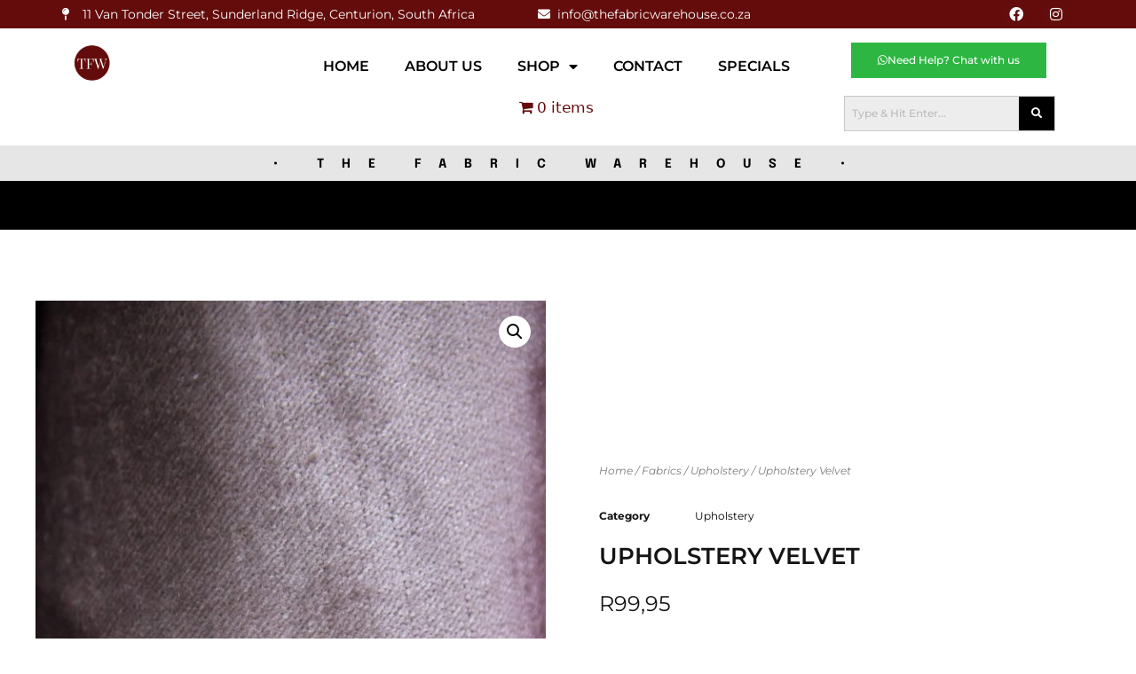

--- FILE ---
content_type: text/html; charset=UTF-8
request_url: https://thefabricwarehouse.co.za/product/upholstery-velvet-3/
body_size: 164498
content:
<!DOCTYPE html>
<html lang="en-US">
<head>
	<meta charset="UTF-8">
	<title>Upholstery Velvet &#8211; The Fabric Warehouse</title>
<meta name='robots' content='max-image-preview:large' />
<meta name="viewport" content="width=device-width, initial-scale=1"><link href='https://fonts.gstatic.com' crossorigin rel='preconnect' />
<link href='https://fonts.googleapis.com' crossorigin rel='preconnect' />
<link rel="alternate" type="application/rss+xml" title="The Fabric Warehouse &raquo; Feed" href="https://thefabricwarehouse.co.za/feed/" />
<link rel="alternate" type="application/rss+xml" title="The Fabric Warehouse &raquo; Comments Feed" href="https://thefabricwarehouse.co.za/comments/feed/" />
<link rel="alternate" type="application/rss+xml" title="The Fabric Warehouse &raquo; Upholstery Velvet Comments Feed" href="https://thefabricwarehouse.co.za/product/upholstery-velvet-3/feed/" />
<link rel="alternate" title="oEmbed (JSON)" type="application/json+oembed" href="https://thefabricwarehouse.co.za/wp-json/oembed/1.0/embed?url=https%3A%2F%2Fthefabricwarehouse.co.za%2Fproduct%2Fupholstery-velvet-3%2F" />
<link rel="alternate" title="oEmbed (XML)" type="text/xml+oembed" href="https://thefabricwarehouse.co.za/wp-json/oembed/1.0/embed?url=https%3A%2F%2Fthefabricwarehouse.co.za%2Fproduct%2Fupholstery-velvet-3%2F&#038;format=xml" />
<style id='wp-img-auto-sizes-contain-inline-css'>
img:is([sizes=auto i],[sizes^="auto," i]){contain-intrinsic-size:3000px 1500px}
/*# sourceURL=wp-img-auto-sizes-contain-inline-css */
</style>
<link rel='stylesheet' id='hfe-widgets-style-css' href='https://thefabricwarehouse.co.za/wp-content/plugins/header-footer-elementor/inc/widgets-css/frontend.css?ver=2.4.8' media='all' />
<style id='wp-emoji-styles-inline-css'>

	img.wp-smiley, img.emoji {
		display: inline !important;
		border: none !important;
		box-shadow: none !important;
		height: 1em !important;
		width: 1em !important;
		margin: 0 0.07em !important;
		vertical-align: -0.1em !important;
		background: none !important;
		padding: 0 !important;
	}
/*# sourceURL=wp-emoji-styles-inline-css */
</style>
<link rel='stylesheet' id='wp-block-library-css' href='https://thefabricwarehouse.co.za/wp-includes/css/dist/block-library/style.min.css?ver=6.9' media='all' />
<link rel='stylesheet' id='wc-blocks-style-css' href='https://thefabricwarehouse.co.za/wp-content/plugins/woocommerce/assets/client/blocks/wc-blocks.css?ver=wc-10.0.5' media='all' />
<style id='global-styles-inline-css'>
:root{--wp--preset--aspect-ratio--square: 1;--wp--preset--aspect-ratio--4-3: 4/3;--wp--preset--aspect-ratio--3-4: 3/4;--wp--preset--aspect-ratio--3-2: 3/2;--wp--preset--aspect-ratio--2-3: 2/3;--wp--preset--aspect-ratio--16-9: 16/9;--wp--preset--aspect-ratio--9-16: 9/16;--wp--preset--color--black: #000000;--wp--preset--color--cyan-bluish-gray: #abb8c3;--wp--preset--color--white: #ffffff;--wp--preset--color--pale-pink: #f78da7;--wp--preset--color--vivid-red: #cf2e2e;--wp--preset--color--luminous-vivid-orange: #ff6900;--wp--preset--color--luminous-vivid-amber: #fcb900;--wp--preset--color--light-green-cyan: #7bdcb5;--wp--preset--color--vivid-green-cyan: #00d084;--wp--preset--color--pale-cyan-blue: #8ed1fc;--wp--preset--color--vivid-cyan-blue: #0693e3;--wp--preset--color--vivid-purple: #9b51e0;--wp--preset--color--contrast: var(--contrast);--wp--preset--color--contrast-2: var(--contrast-2);--wp--preset--color--contrast-3: var(--contrast-3);--wp--preset--color--base: var(--base);--wp--preset--color--base-2: var(--base-2);--wp--preset--color--base-3: var(--base-3);--wp--preset--color--accent: var(--accent);--wp--preset--gradient--vivid-cyan-blue-to-vivid-purple: linear-gradient(135deg,rgb(6,147,227) 0%,rgb(155,81,224) 100%);--wp--preset--gradient--light-green-cyan-to-vivid-green-cyan: linear-gradient(135deg,rgb(122,220,180) 0%,rgb(0,208,130) 100%);--wp--preset--gradient--luminous-vivid-amber-to-luminous-vivid-orange: linear-gradient(135deg,rgb(252,185,0) 0%,rgb(255,105,0) 100%);--wp--preset--gradient--luminous-vivid-orange-to-vivid-red: linear-gradient(135deg,rgb(255,105,0) 0%,rgb(207,46,46) 100%);--wp--preset--gradient--very-light-gray-to-cyan-bluish-gray: linear-gradient(135deg,rgb(238,238,238) 0%,rgb(169,184,195) 100%);--wp--preset--gradient--cool-to-warm-spectrum: linear-gradient(135deg,rgb(74,234,220) 0%,rgb(151,120,209) 20%,rgb(207,42,186) 40%,rgb(238,44,130) 60%,rgb(251,105,98) 80%,rgb(254,248,76) 100%);--wp--preset--gradient--blush-light-purple: linear-gradient(135deg,rgb(255,206,236) 0%,rgb(152,150,240) 100%);--wp--preset--gradient--blush-bordeaux: linear-gradient(135deg,rgb(254,205,165) 0%,rgb(254,45,45) 50%,rgb(107,0,62) 100%);--wp--preset--gradient--luminous-dusk: linear-gradient(135deg,rgb(255,203,112) 0%,rgb(199,81,192) 50%,rgb(65,88,208) 100%);--wp--preset--gradient--pale-ocean: linear-gradient(135deg,rgb(255,245,203) 0%,rgb(182,227,212) 50%,rgb(51,167,181) 100%);--wp--preset--gradient--electric-grass: linear-gradient(135deg,rgb(202,248,128) 0%,rgb(113,206,126) 100%);--wp--preset--gradient--midnight: linear-gradient(135deg,rgb(2,3,129) 0%,rgb(40,116,252) 100%);--wp--preset--font-size--small: 13px;--wp--preset--font-size--medium: 20px;--wp--preset--font-size--large: 36px;--wp--preset--font-size--x-large: 42px;--wp--preset--spacing--20: 0.44rem;--wp--preset--spacing--30: 0.67rem;--wp--preset--spacing--40: 1rem;--wp--preset--spacing--50: 1.5rem;--wp--preset--spacing--60: 2.25rem;--wp--preset--spacing--70: 3.38rem;--wp--preset--spacing--80: 5.06rem;--wp--preset--shadow--natural: 6px 6px 9px rgba(0, 0, 0, 0.2);--wp--preset--shadow--deep: 12px 12px 50px rgba(0, 0, 0, 0.4);--wp--preset--shadow--sharp: 6px 6px 0px rgba(0, 0, 0, 0.2);--wp--preset--shadow--outlined: 6px 6px 0px -3px rgb(255, 255, 255), 6px 6px rgb(0, 0, 0);--wp--preset--shadow--crisp: 6px 6px 0px rgb(0, 0, 0);}:where(.is-layout-flex){gap: 0.5em;}:where(.is-layout-grid){gap: 0.5em;}body .is-layout-flex{display: flex;}.is-layout-flex{flex-wrap: wrap;align-items: center;}.is-layout-flex > :is(*, div){margin: 0;}body .is-layout-grid{display: grid;}.is-layout-grid > :is(*, div){margin: 0;}:where(.wp-block-columns.is-layout-flex){gap: 2em;}:where(.wp-block-columns.is-layout-grid){gap: 2em;}:where(.wp-block-post-template.is-layout-flex){gap: 1.25em;}:where(.wp-block-post-template.is-layout-grid){gap: 1.25em;}.has-black-color{color: var(--wp--preset--color--black) !important;}.has-cyan-bluish-gray-color{color: var(--wp--preset--color--cyan-bluish-gray) !important;}.has-white-color{color: var(--wp--preset--color--white) !important;}.has-pale-pink-color{color: var(--wp--preset--color--pale-pink) !important;}.has-vivid-red-color{color: var(--wp--preset--color--vivid-red) !important;}.has-luminous-vivid-orange-color{color: var(--wp--preset--color--luminous-vivid-orange) !important;}.has-luminous-vivid-amber-color{color: var(--wp--preset--color--luminous-vivid-amber) !important;}.has-light-green-cyan-color{color: var(--wp--preset--color--light-green-cyan) !important;}.has-vivid-green-cyan-color{color: var(--wp--preset--color--vivid-green-cyan) !important;}.has-pale-cyan-blue-color{color: var(--wp--preset--color--pale-cyan-blue) !important;}.has-vivid-cyan-blue-color{color: var(--wp--preset--color--vivid-cyan-blue) !important;}.has-vivid-purple-color{color: var(--wp--preset--color--vivid-purple) !important;}.has-black-background-color{background-color: var(--wp--preset--color--black) !important;}.has-cyan-bluish-gray-background-color{background-color: var(--wp--preset--color--cyan-bluish-gray) !important;}.has-white-background-color{background-color: var(--wp--preset--color--white) !important;}.has-pale-pink-background-color{background-color: var(--wp--preset--color--pale-pink) !important;}.has-vivid-red-background-color{background-color: var(--wp--preset--color--vivid-red) !important;}.has-luminous-vivid-orange-background-color{background-color: var(--wp--preset--color--luminous-vivid-orange) !important;}.has-luminous-vivid-amber-background-color{background-color: var(--wp--preset--color--luminous-vivid-amber) !important;}.has-light-green-cyan-background-color{background-color: var(--wp--preset--color--light-green-cyan) !important;}.has-vivid-green-cyan-background-color{background-color: var(--wp--preset--color--vivid-green-cyan) !important;}.has-pale-cyan-blue-background-color{background-color: var(--wp--preset--color--pale-cyan-blue) !important;}.has-vivid-cyan-blue-background-color{background-color: var(--wp--preset--color--vivid-cyan-blue) !important;}.has-vivid-purple-background-color{background-color: var(--wp--preset--color--vivid-purple) !important;}.has-black-border-color{border-color: var(--wp--preset--color--black) !important;}.has-cyan-bluish-gray-border-color{border-color: var(--wp--preset--color--cyan-bluish-gray) !important;}.has-white-border-color{border-color: var(--wp--preset--color--white) !important;}.has-pale-pink-border-color{border-color: var(--wp--preset--color--pale-pink) !important;}.has-vivid-red-border-color{border-color: var(--wp--preset--color--vivid-red) !important;}.has-luminous-vivid-orange-border-color{border-color: var(--wp--preset--color--luminous-vivid-orange) !important;}.has-luminous-vivid-amber-border-color{border-color: var(--wp--preset--color--luminous-vivid-amber) !important;}.has-light-green-cyan-border-color{border-color: var(--wp--preset--color--light-green-cyan) !important;}.has-vivid-green-cyan-border-color{border-color: var(--wp--preset--color--vivid-green-cyan) !important;}.has-pale-cyan-blue-border-color{border-color: var(--wp--preset--color--pale-cyan-blue) !important;}.has-vivid-cyan-blue-border-color{border-color: var(--wp--preset--color--vivid-cyan-blue) !important;}.has-vivid-purple-border-color{border-color: var(--wp--preset--color--vivid-purple) !important;}.has-vivid-cyan-blue-to-vivid-purple-gradient-background{background: var(--wp--preset--gradient--vivid-cyan-blue-to-vivid-purple) !important;}.has-light-green-cyan-to-vivid-green-cyan-gradient-background{background: var(--wp--preset--gradient--light-green-cyan-to-vivid-green-cyan) !important;}.has-luminous-vivid-amber-to-luminous-vivid-orange-gradient-background{background: var(--wp--preset--gradient--luminous-vivid-amber-to-luminous-vivid-orange) !important;}.has-luminous-vivid-orange-to-vivid-red-gradient-background{background: var(--wp--preset--gradient--luminous-vivid-orange-to-vivid-red) !important;}.has-very-light-gray-to-cyan-bluish-gray-gradient-background{background: var(--wp--preset--gradient--very-light-gray-to-cyan-bluish-gray) !important;}.has-cool-to-warm-spectrum-gradient-background{background: var(--wp--preset--gradient--cool-to-warm-spectrum) !important;}.has-blush-light-purple-gradient-background{background: var(--wp--preset--gradient--blush-light-purple) !important;}.has-blush-bordeaux-gradient-background{background: var(--wp--preset--gradient--blush-bordeaux) !important;}.has-luminous-dusk-gradient-background{background: var(--wp--preset--gradient--luminous-dusk) !important;}.has-pale-ocean-gradient-background{background: var(--wp--preset--gradient--pale-ocean) !important;}.has-electric-grass-gradient-background{background: var(--wp--preset--gradient--electric-grass) !important;}.has-midnight-gradient-background{background: var(--wp--preset--gradient--midnight) !important;}.has-small-font-size{font-size: var(--wp--preset--font-size--small) !important;}.has-medium-font-size{font-size: var(--wp--preset--font-size--medium) !important;}.has-large-font-size{font-size: var(--wp--preset--font-size--large) !important;}.has-x-large-font-size{font-size: var(--wp--preset--font-size--x-large) !important;}
/*# sourceURL=global-styles-inline-css */
</style>

<style id='classic-theme-styles-inline-css'>
/*! This file is auto-generated */
.wp-block-button__link{color:#fff;background-color:#32373c;border-radius:9999px;box-shadow:none;text-decoration:none;padding:calc(.667em + 2px) calc(1.333em + 2px);font-size:1.125em}.wp-block-file__button{background:#32373c;color:#fff;text-decoration:none}
/*# sourceURL=/wp-includes/css/classic-themes.min.css */
</style>
<link rel='stylesheet' id='woolentor-block-common-css' href='https://thefabricwarehouse.co.za/wp-content/plugins/woolentor-addons/woolentor-blocks/assets/css/common-style.css?ver=3.1.7' media='all' />
<link rel='stylesheet' id='woolentor-block-default-css' href='https://thefabricwarehouse.co.za/wp-content/plugins/woolentor-addons/woolentor-blocks/assets/css/style-index.css?ver=3.1.7' media='all' />
<link rel='stylesheet' id='wpmenucart-icons-css' href='https://thefabricwarehouse.co.za/wp-content/plugins/woocommerce-menu-bar-cart/assets/css/wpmenucart-icons.min.css?ver=2.14.12' media='all' />
<style id='wpmenucart-icons-inline-css'>
@font-face{font-family:WPMenuCart;src:url(https://thefabricwarehouse.co.za/wp-content/plugins/woocommerce-menu-bar-cart/assets/fonts/WPMenuCart.eot);src:url(https://thefabricwarehouse.co.za/wp-content/plugins/woocommerce-menu-bar-cart/assets/fonts/WPMenuCart.eot?#iefix) format('embedded-opentype'),url(https://thefabricwarehouse.co.za/wp-content/plugins/woocommerce-menu-bar-cart/assets/fonts/WPMenuCart.woff2) format('woff2'),url(https://thefabricwarehouse.co.za/wp-content/plugins/woocommerce-menu-bar-cart/assets/fonts/WPMenuCart.woff) format('woff'),url(https://thefabricwarehouse.co.za/wp-content/plugins/woocommerce-menu-bar-cart/assets/fonts/WPMenuCart.ttf) format('truetype'),url(https://thefabricwarehouse.co.za/wp-content/plugins/woocommerce-menu-bar-cart/assets/fonts/WPMenuCart.svg#WPMenuCart) format('svg');font-weight:400;font-style:normal;font-display:swap}
/*# sourceURL=wpmenucart-icons-inline-css */
</style>
<link rel='stylesheet' id='wpmenucart-css' href='https://thefabricwarehouse.co.za/wp-content/plugins/woocommerce-menu-bar-cart/assets/css/wpmenucart-main.min.css?ver=2.14.12' media='all' />
<link rel='stylesheet' id='photoswipe-css' href='https://thefabricwarehouse.co.za/wp-content/plugins/woocommerce/assets/css/photoswipe/photoswipe.min.css?ver=10.0.5' media='all' />
<link rel='stylesheet' id='photoswipe-default-skin-css' href='https://thefabricwarehouse.co.za/wp-content/plugins/woocommerce/assets/css/photoswipe/default-skin/default-skin.min.css?ver=10.0.5' media='all' />
<link rel='stylesheet' id='woocommerce-layout-css' href='https://thefabricwarehouse.co.za/wp-content/plugins/woocommerce/assets/css/woocommerce-layout.css?ver=10.0.5' media='all' />
<link rel='stylesheet' id='woocommerce-smallscreen-css' href='https://thefabricwarehouse.co.za/wp-content/plugins/woocommerce/assets/css/woocommerce-smallscreen.css?ver=10.0.5' media='only screen and (max-width: 768px)' />
<link rel='stylesheet' id='woocommerce-general-css' href='https://thefabricwarehouse.co.za/wp-content/plugins/woocommerce/assets/css/woocommerce.css?ver=10.0.5' media='all' />
<style id='woocommerce-general-inline-css'>
.woocommerce .page-header-image-single {display: none;}.woocommerce .entry-content,.woocommerce .product .entry-summary {margin-top: 0;}.related.products {clear: both;}.checkout-subscribe-prompt.clear {visibility: visible;height: initial;width: initial;}@media (max-width:768px) {.woocommerce .woocommerce-ordering,.woocommerce-page .woocommerce-ordering {float: none;}.woocommerce .woocommerce-ordering select {max-width: 100%;}.woocommerce ul.products li.product,.woocommerce-page ul.products li.product,.woocommerce-page[class*=columns-] ul.products li.product,.woocommerce[class*=columns-] ul.products li.product {width: 100%;float: none;}}
/*# sourceURL=woocommerce-general-inline-css */
</style>
<style id='woocommerce-inline-inline-css'>
.woocommerce form .form-row .required { visibility: visible; }
/*# sourceURL=woocommerce-inline-inline-css */
</style>
<link rel='stylesheet' id='hfe-style-css' href='https://thefabricwarehouse.co.za/wp-content/plugins/header-footer-elementor/assets/css/header-footer-elementor.css?ver=2.4.8' media='all' />
<link rel='stylesheet' id='elementor-icons-css' href='https://thefabricwarehouse.co.za/wp-content/plugins/elementor/assets/lib/eicons/css/elementor-icons.min.css?ver=5.43.0' media='all' />
<link rel='stylesheet' id='elementor-frontend-css' href='https://thefabricwarehouse.co.za/wp-content/plugins/elementor/assets/css/frontend.min.css?ver=3.30.4' media='all' />
<link rel='stylesheet' id='elementor-post-5-css' href='https://thefabricwarehouse.co.za/wp-content/uploads/elementor/css/post-5.css?ver=1762276956' media='all' />
<link rel='stylesheet' id='elementor-post-393-css' href='https://thefabricwarehouse.co.za/wp-content/uploads/elementor/css/post-393.css?ver=1762276959' media='all' />
<link rel='stylesheet' id='elementor-post-425-css' href='https://thefabricwarehouse.co.za/wp-content/uploads/elementor/css/post-425.css?ver=1762276960' media='all' />
<link rel='stylesheet' id='dashicons-css' href='https://thefabricwarehouse.co.za/wp-includes/css/dashicons.min.css?ver=6.9' media='all' />
<link rel='stylesheet' id='cfvsw_swatches_product-css' href='https://thefabricwarehouse.co.za/wp-content/plugins/variation-swatches-woo/assets/css/swatches.css?ver=1.0.13' media='all' />
<style id='cfvsw_swatches_product-inline-css'>
.cfvsw-tooltip{background:#000000;color:#ffffff;} .cfvsw-tooltip:before{background:#000000;}:root {--cfvsw-swatches-font-size: 12px;--cfvsw-swatches-border-color: #000000;--cfvsw-swatches-border-color-hover: #00000080;--cfvsw-swatches-border-width: 1px;--cfvsw-swatches-tooltip-font-size: 12px;}
/*# sourceURL=cfvsw_swatches_product-inline-css */
</style>
<link rel='stylesheet' id='font-awesome-css' href='https://thefabricwarehouse.co.za/wp-content/plugins/elementor/assets/lib/font-awesome/css/font-awesome.min.css?ver=4.7.0' media='all' />
<link rel='stylesheet' id='simple-line-icons-wl-css' href='https://thefabricwarehouse.co.za/wp-content/plugins/woolentor-addons/assets/css/simple-line-icons.css?ver=3.1.7' media='all' />
<link rel='stylesheet' id='htflexboxgrid-css' href='https://thefabricwarehouse.co.za/wp-content/plugins/woolentor-addons/assets/css/htflexboxgrid.css?ver=3.1.7' media='all' />
<link rel='stylesheet' id='slick-css' href='https://thefabricwarehouse.co.za/wp-content/plugins/woolentor-addons/assets/css/slick.css?ver=3.1.7' media='all' />
<link rel='stylesheet' id='woolentor-widgets-css' href='https://thefabricwarehouse.co.za/wp-content/plugins/woolentor-addons/assets/css/woolentor-widgets.css?ver=3.1.7' media='all' />
<link rel='stylesheet' id='woolentor-quickview-css' href='https://thefabricwarehouse.co.za/wp-content/plugins/woolentor-addons/includes/modules/quickview/assets/css/frontend.css?ver=3.1.7' media='all' />
<link rel='stylesheet' id='brands-styles-css' href='https://thefabricwarehouse.co.za/wp-content/plugins/woocommerce/assets/css/brands.css?ver=10.0.5' media='all' />
<link rel='stylesheet' id='generate-comments-css' href='https://thefabricwarehouse.co.za/wp-content/themes/generatepress/assets/css/components/comments.min.css?ver=3.6.0' media='all' />
<link rel='stylesheet' id='generate-widget-areas-css' href='https://thefabricwarehouse.co.za/wp-content/themes/generatepress/assets/css/components/widget-areas.min.css?ver=3.6.0' media='all' />
<link rel='stylesheet' id='generate-style-css' href='https://thefabricwarehouse.co.za/wp-content/themes/generatepress/assets/css/main.min.css?ver=3.6.0' media='all' />
<style id='generate-style-inline-css'>
body{background-color:#ffffff;color:var(--contrast);}a{color:var(--accent);}a{text-decoration:underline;}.entry-title a, .site-branding a, a.button, .wp-block-button__link, .main-navigation a{text-decoration:none;}a:hover, a:focus, a:active{color:var(--contrast);}.wp-block-group__inner-container{max-width:1200px;margin-left:auto;margin-right:auto;}:root{--contrast:#141414;--contrast-2:#575760;--contrast-3:#b2b2be;--base:#ffffff;--base-2:#f7f8f9;--base-3:#ffffff;--accent:#650d0c;}:root .has-contrast-color{color:var(--contrast);}:root .has-contrast-background-color{background-color:var(--contrast);}:root .has-contrast-2-color{color:var(--contrast-2);}:root .has-contrast-2-background-color{background-color:var(--contrast-2);}:root .has-contrast-3-color{color:var(--contrast-3);}:root .has-contrast-3-background-color{background-color:var(--contrast-3);}:root .has-base-color{color:var(--base);}:root .has-base-background-color{background-color:var(--base);}:root .has-base-2-color{color:var(--base-2);}:root .has-base-2-background-color{background-color:var(--base-2);}:root .has-base-3-color{color:var(--base-3);}:root .has-base-3-background-color{background-color:var(--base-3);}:root .has-accent-color{color:var(--accent);}:root .has-accent-background-color{background-color:var(--accent);}.gp-modal:not(.gp-modal--open):not(.gp-modal--transition){display:none;}.gp-modal--transition:not(.gp-modal--open){pointer-events:none;}.gp-modal-overlay:not(.gp-modal-overlay--open):not(.gp-modal--transition){display:none;}.gp-modal__overlay{display:none;position:fixed;top:0;left:0;right:0;bottom:0;background:rgba(0,0,0,0.2);display:flex;justify-content:center;align-items:center;z-index:10000;backdrop-filter:blur(3px);transition:opacity 500ms ease;opacity:0;}.gp-modal--open:not(.gp-modal--transition) .gp-modal__overlay{opacity:1;}.gp-modal__container{max-width:100%;max-height:100vh;transform:scale(0.9);transition:transform 500ms ease;padding:0 10px;}.gp-modal--open:not(.gp-modal--transition) .gp-modal__container{transform:scale(1);}.search-modal-fields{display:flex;}.gp-search-modal .gp-modal__overlay{align-items:flex-start;padding-top:25vh;background:var(--gp-search-modal-overlay-bg-color);}.search-modal-form{width:500px;max-width:100%;background-color:var(--gp-search-modal-bg-color);color:var(--gp-search-modal-text-color);}.search-modal-form .search-field, .search-modal-form .search-field:focus{width:100%;height:60px;background-color:transparent;border:0;appearance:none;color:currentColor;}.search-modal-fields button, .search-modal-fields button:active, .search-modal-fields button:focus, .search-modal-fields button:hover{background-color:transparent;border:0;color:currentColor;width:60px;}.top-bar{background-color:#636363;color:#ffffff;}.top-bar a{color:#ffffff;}.top-bar a:hover{color:#303030;}.site-header{background-color:var(--base-3);}.main-title a,.main-title a:hover{color:var(--contrast);}.site-description{color:var(--contrast-2);}.mobile-menu-control-wrapper .menu-toggle,.mobile-menu-control-wrapper .menu-toggle:hover,.mobile-menu-control-wrapper .menu-toggle:focus,.has-inline-mobile-toggle #site-navigation.toggled{background-color:rgba(0, 0, 0, 0.02);}.main-navigation,.main-navigation ul ul{background-color:var(--base-3);}.main-navigation .main-nav ul li a, .main-navigation .menu-toggle, .main-navigation .menu-bar-items{color:#141414;}.main-navigation .main-nav ul li:not([class*="current-menu-"]):hover > a, .main-navigation .main-nav ul li:not([class*="current-menu-"]):focus > a, .main-navigation .main-nav ul li.sfHover:not([class*="current-menu-"]) > a, .main-navigation .menu-bar-item:hover > a, .main-navigation .menu-bar-item.sfHover > a{color:var(--accent);}button.menu-toggle:hover,button.menu-toggle:focus{color:#141414;}.main-navigation .main-nav ul li[class*="current-menu-"] > a{color:var(--accent);}.navigation-search input[type="search"],.navigation-search input[type="search"]:active, .navigation-search input[type="search"]:focus, .main-navigation .main-nav ul li.search-item.active > a, .main-navigation .menu-bar-items .search-item.active > a{color:var(--accent);}.main-navigation ul ul{background-color:var(--base);}.separate-containers .inside-article, .separate-containers .comments-area, .separate-containers .page-header, .one-container .container, .separate-containers .paging-navigation, .inside-page-header{color:var(--contrast);background-color:var(--base-3);}.inside-article a,.paging-navigation a,.comments-area a,.page-header a{color:var(--accent);}.entry-header h1,.page-header h1{color:var(--contrast);}.entry-title a{color:var(--contrast);}.entry-title a:hover{color:var(--contrast-2);}.entry-meta{color:var(--contrast-2);}.sidebar .widget{background-color:var(--base-3);}.footer-widgets{background-color:var(--base-3);}.site-info{background-color:var(--base-3);}input[type="text"],input[type="email"],input[type="url"],input[type="password"],input[type="search"],input[type="tel"],input[type="number"],textarea,select{color:var(--contrast);background-color:var(--base-2);border-color:var(--base);}input[type="text"]:focus,input[type="email"]:focus,input[type="url"]:focus,input[type="password"]:focus,input[type="search"]:focus,input[type="tel"]:focus,input[type="number"]:focus,textarea:focus,select:focus{color:var(--contrast);background-color:var(--base-2);border-color:var(--contrast-3);}button,html input[type="button"],input[type="reset"],input[type="submit"],a.button,a.wp-block-button__link:not(.has-background){color:#ffffff;background-color:var(--accent);}button:hover,html input[type="button"]:hover,input[type="reset"]:hover,input[type="submit"]:hover,a.button:hover,button:focus,html input[type="button"]:focus,input[type="reset"]:focus,input[type="submit"]:focus,a.button:focus,a.wp-block-button__link:not(.has-background):active,a.wp-block-button__link:not(.has-background):focus,a.wp-block-button__link:not(.has-background):hover{color:#ffffff;background-color:var(--contrast-2);}a.generate-back-to-top{background-color:rgba( 0,0,0,0.4 );color:#ffffff;}a.generate-back-to-top:hover,a.generate-back-to-top:focus{background-color:rgba( 0,0,0,0.6 );color:#ffffff;}:root{--gp-search-modal-bg-color:var(--base-3);--gp-search-modal-text-color:var(--contrast);--gp-search-modal-overlay-bg-color:rgba(0,0,0,0.2);}@media (max-width:768px){.main-navigation .menu-bar-item:hover > a, .main-navigation .menu-bar-item.sfHover > a{background:none;color:#141414;}}.nav-below-header .main-navigation .inside-navigation.grid-container, .nav-above-header .main-navigation .inside-navigation.grid-container{padding:0px 20px 0px 20px;}.site-main .wp-block-group__inner-container{padding:40px;}.separate-containers .paging-navigation{padding-top:20px;padding-bottom:20px;}.entry-content .alignwide, body:not(.no-sidebar) .entry-content .alignfull{margin-left:-40px;width:calc(100% + 80px);max-width:calc(100% + 80px);}.rtl .menu-item-has-children .dropdown-menu-toggle{padding-left:20px;}.rtl .main-navigation .main-nav ul li.menu-item-has-children > a{padding-right:20px;}@media (max-width:768px){.separate-containers .inside-article, .separate-containers .comments-area, .separate-containers .page-header, .separate-containers .paging-navigation, .one-container .site-content, .inside-page-header{padding:30px;}.site-main .wp-block-group__inner-container{padding:30px;}.inside-top-bar{padding-right:30px;padding-left:30px;}.inside-header{padding-right:30px;padding-left:30px;}.widget-area .widget{padding-top:30px;padding-right:30px;padding-bottom:30px;padding-left:30px;}.footer-widgets-container{padding-top:30px;padding-right:30px;padding-bottom:30px;padding-left:30px;}.inside-site-info{padding-right:30px;padding-left:30px;}.entry-content .alignwide, body:not(.no-sidebar) .entry-content .alignfull{margin-left:-30px;width:calc(100% + 60px);max-width:calc(100% + 60px);}.one-container .site-main .paging-navigation{margin-bottom:20px;}}/* End cached CSS */.is-right-sidebar{width:30%;}.is-left-sidebar{width:30%;}.site-content .content-area{width:100%;}@media (max-width:768px){.main-navigation .menu-toggle,.sidebar-nav-mobile:not(#sticky-placeholder){display:block;}.main-navigation ul,.gen-sidebar-nav,.main-navigation:not(.slideout-navigation):not(.toggled) .main-nav > ul,.has-inline-mobile-toggle #site-navigation .inside-navigation > *:not(.navigation-search):not(.main-nav){display:none;}.nav-align-right .inside-navigation,.nav-align-center .inside-navigation{justify-content:space-between;}}
.elementor-template-full-width .site-content{display:block;}
/*# sourceURL=generate-style-inline-css */
</style>
<link rel='stylesheet' id='generate-google-fonts-css' href='https://fonts.googleapis.com/css?family=Montserrat%3A100%2C100italic%2C200%2C200italic%2C300%2C300italic%2Cregular%2Citalic%2C500%2C500italic%2C600%2C600italic%2C700%2C700italic%2C800%2C800italic%2C900%2C900italic&#038;display=auto&#038;ver=3.6.0' media='all' />
<link rel='stylesheet' id='widget-woocommerce-product-images-css' href='https://thefabricwarehouse.co.za/wp-content/plugins/elementor-pro/assets/css/widget-woocommerce-product-images.min.css?ver=3.30.1' media='all' />
<link rel='stylesheet' id='widget-woocommerce-product-meta-css' href='https://thefabricwarehouse.co.za/wp-content/plugins/elementor-pro/assets/css/widget-woocommerce-product-meta.min.css?ver=3.30.1' media='all' />
<link rel='stylesheet' id='widget-heading-css' href='https://thefabricwarehouse.co.za/wp-content/plugins/elementor/assets/css/widget-heading.min.css?ver=3.30.4' media='all' />
<link rel='stylesheet' id='widget-woocommerce-product-rating-css' href='https://thefabricwarehouse.co.za/wp-content/plugins/elementor-pro/assets/css/widget-woocommerce-product-rating.min.css?ver=3.30.1' media='all' />
<link rel='stylesheet' id='widget-woocommerce-product-price-css' href='https://thefabricwarehouse.co.za/wp-content/plugins/elementor-pro/assets/css/widget-woocommerce-product-price.min.css?ver=3.30.1' media='all' />
<link rel='stylesheet' id='widget-woocommerce-product-add-to-cart-css' href='https://thefabricwarehouse.co.za/wp-content/plugins/elementor-pro/assets/css/widget-woocommerce-product-add-to-cart.min.css?ver=3.30.1' media='all' />
<link rel='stylesheet' id='widget-woocommerce-product-data-tabs-css' href='https://thefabricwarehouse.co.za/wp-content/plugins/elementor-pro/assets/css/widget-woocommerce-product-data-tabs.min.css?ver=3.30.1' media='all' />
<link rel='stylesheet' id='widget-woocommerce-products-css' href='https://thefabricwarehouse.co.za/wp-content/plugins/elementor-pro/assets/css/widget-woocommerce-products.min.css?ver=3.30.1' media='all' />
<link rel='stylesheet' id='elementor-post-407-css' href='https://thefabricwarehouse.co.za/wp-content/uploads/elementor/css/post-407.css?ver=1762276961' media='all' />
<link rel='stylesheet' id='newsletter-css' href='https://thefabricwarehouse.co.za/wp-content/plugins/newsletter/style.css?ver=8.9.4' media='all' />
<link rel='stylesheet' id='hfe-elementor-icons-css' href='https://thefabricwarehouse.co.za/wp-content/plugins/elementor/assets/lib/eicons/css/elementor-icons.min.css?ver=5.34.0' media='all' />
<link rel='stylesheet' id='hfe-icons-list-css' href='https://thefabricwarehouse.co.za/wp-content/plugins/elementor/assets/css/widget-icon-list.min.css?ver=3.24.3' media='all' />
<link rel='stylesheet' id='hfe-social-icons-css' href='https://thefabricwarehouse.co.za/wp-content/plugins/elementor/assets/css/widget-social-icons.min.css?ver=3.24.0' media='all' />
<link rel='stylesheet' id='hfe-social-share-icons-brands-css' href='https://thefabricwarehouse.co.za/wp-content/plugins/elementor/assets/lib/font-awesome/css/brands.css?ver=5.15.3' media='all' />
<link rel='stylesheet' id='hfe-social-share-icons-fontawesome-css' href='https://thefabricwarehouse.co.za/wp-content/plugins/elementor/assets/lib/font-awesome/css/fontawesome.css?ver=5.15.3' media='all' />
<link rel='stylesheet' id='hfe-nav-menu-icons-css' href='https://thefabricwarehouse.co.za/wp-content/plugins/elementor/assets/lib/font-awesome/css/solid.css?ver=5.15.3' media='all' />
<link rel='stylesheet' id='hfe-widget-blockquote-css' href='https://thefabricwarehouse.co.za/wp-content/plugins/elementor-pro/assets/css/widget-blockquote.min.css?ver=3.25.0' media='all' />
<link rel='stylesheet' id='hfe-mega-menu-css' href='https://thefabricwarehouse.co.za/wp-content/plugins/elementor-pro/assets/css/widget-mega-menu.min.css?ver=3.26.2' media='all' />
<link rel='stylesheet' id='hfe-nav-menu-widget-css' href='https://thefabricwarehouse.co.za/wp-content/plugins/elementor-pro/assets/css/widget-nav-menu.min.css?ver=3.26.0' media='all' />
<link rel='stylesheet' id='elementor-gf-local-roboto-css' href='https://thefabricwarehouse.co.za/wp-content/uploads/elementor/google-fonts/css/roboto.css?ver=1749640400' media='all' />
<link rel='stylesheet' id='elementor-gf-local-robotoslab-css' href='https://thefabricwarehouse.co.za/wp-content/uploads/elementor/google-fonts/css/robotoslab.css?ver=1749640424' media='all' />
<link rel='stylesheet' id='elementor-gf-local-montserrat-css' href='https://thefabricwarehouse.co.za/wp-content/uploads/elementor/google-fonts/css/montserrat.css?ver=1751525419' media='all' />
<link rel='stylesheet' id='elementor-gf-local-epilogue-css' href='https://thefabricwarehouse.co.za/wp-content/uploads/elementor/google-fonts/css/epilogue.css?ver=1749640447' media='all' />
<link rel='stylesheet' id='elementor-gf-local-merriweather-css' href='https://thefabricwarehouse.co.za/wp-content/uploads/elementor/google-fonts/css/merriweather.css?ver=1749640576' media='all' />
<link rel='stylesheet' id='elementor-icons-shared-0-css' href='https://thefabricwarehouse.co.za/wp-content/plugins/elementor/assets/lib/font-awesome/css/fontawesome.min.css?ver=5.15.3' media='all' />
<link rel='stylesheet' id='elementor-icons-fa-solid-css' href='https://thefabricwarehouse.co.za/wp-content/plugins/elementor/assets/lib/font-awesome/css/solid.min.css?ver=5.15.3' media='all' />
<link rel='stylesheet' id='elementor-icons-fa-brands-css' href='https://thefabricwarehouse.co.za/wp-content/plugins/elementor/assets/lib/font-awesome/css/brands.min.css?ver=5.15.3' media='all' />
<script type="text/template" id="tmpl-variation-template">
	<div class="woocommerce-variation-description">{{{ data.variation.variation_description }}}</div>
	<div class="woocommerce-variation-price">{{{ data.variation.price_html }}}</div>
	<div class="woocommerce-variation-availability">{{{ data.variation.availability_html }}}</div>
</script>
<script type="text/template" id="tmpl-unavailable-variation-template">
	<p role="alert">Sorry, this product is unavailable. Please choose a different combination.</p>
</script>
<script src="https://thefabricwarehouse.co.za/wp-includes/js/jquery/jquery.min.js?ver=3.7.1" id="jquery-core-js"></script>
<script src="https://thefabricwarehouse.co.za/wp-includes/js/jquery/jquery-migrate.min.js?ver=3.4.1" id="jquery-migrate-js"></script>
<script id="jquery-js-after">
!function($){"use strict";$(document).ready(function(){$(this).scrollTop()>100&&$(".hfe-scroll-to-top-wrap").removeClass("hfe-scroll-to-top-hide"),$(window).scroll(function(){$(this).scrollTop()<100?$(".hfe-scroll-to-top-wrap").fadeOut(300):$(".hfe-scroll-to-top-wrap").fadeIn(300)}),$(".hfe-scroll-to-top-wrap").on("click",function(){$("html, body").animate({scrollTop:0},300);return!1})})}(jQuery);
!function($){'use strict';$(document).ready(function(){var bar=$('.hfe-reading-progress-bar');if(!bar.length)return;$(window).on('scroll',function(){var s=$(window).scrollTop(),d=$(document).height()-$(window).height(),p=d? s/d*100:0;bar.css('width',p+'%')});});}(jQuery);
if (typeof (window.wpfReadyList) == "undefined") {
			var v = jQuery.fn.jquery;
			if (v && parseInt(v) >= 3 && window.self === window.top) {
				var readyList=[];
				window.originalReadyMethod = jQuery.fn.ready;
				jQuery.fn.ready = function(){
					if(arguments.length && arguments.length > 0 && typeof arguments[0] === "function") {
						readyList.push({"c": this, "a": arguments});
					}
					return window.originalReadyMethod.apply( this, arguments );
				};
				window.wpfReadyList = readyList;
			}}
//# sourceURL=jquery-js-after
</script>
<script src="https://thefabricwarehouse.co.za/wp-content/plugins/woocommerce/assets/js/jquery-blockui/jquery.blockUI.min.js?ver=2.7.0-wc.10.0.5" id="jquery-blockui-js" data-wp-strategy="defer"></script>
<script id="wc-add-to-cart-js-extra">
var wc_add_to_cart_params = {"ajax_url":"/wp-admin/admin-ajax.php","wc_ajax_url":"/?wc-ajax=%%endpoint%%","i18n_view_cart":"View cart","cart_url":"https://thefabricwarehouse.co.za/cart/","is_cart":"","cart_redirect_after_add":"no"};
//# sourceURL=wc-add-to-cart-js-extra
</script>
<script src="https://thefabricwarehouse.co.za/wp-content/plugins/woocommerce/assets/js/frontend/add-to-cart.min.js?ver=10.0.5" id="wc-add-to-cart-js" defer data-wp-strategy="defer"></script>
<script src="https://thefabricwarehouse.co.za/wp-content/plugins/woocommerce/assets/js/photoswipe/photoswipe.min.js?ver=4.1.1-wc.10.0.5" id="photoswipe-js" data-wp-strategy="defer"></script>
<script src="https://thefabricwarehouse.co.za/wp-content/plugins/woocommerce/assets/js/js-cookie/js.cookie.min.js?ver=2.1.4-wc.10.0.5" id="js-cookie-js" defer data-wp-strategy="defer"></script>
<script id="woocommerce-js-extra">
var woocommerce_params = {"ajax_url":"/wp-admin/admin-ajax.php","wc_ajax_url":"/?wc-ajax=%%endpoint%%","i18n_password_show":"Show password","i18n_password_hide":"Hide password"};
//# sourceURL=woocommerce-js-extra
</script>
<script src="https://thefabricwarehouse.co.za/wp-content/plugins/woocommerce/assets/js/frontend/woocommerce.min.js?ver=10.0.5" id="woocommerce-js" defer data-wp-strategy="defer"></script>
<script src="https://thefabricwarehouse.co.za/wp-includes/js/underscore.min.js?ver=1.13.7" id="underscore-js"></script>
<script id="wp-util-js-extra">
var _wpUtilSettings = {"ajax":{"url":"/wp-admin/admin-ajax.php"}};
//# sourceURL=wp-util-js-extra
</script>
<script src="https://thefabricwarehouse.co.za/wp-includes/js/wp-util.min.js?ver=6.9" id="wp-util-js"></script>
<link rel="https://api.w.org/" href="https://thefabricwarehouse.co.za/wp-json/" /><link rel="alternate" title="JSON" type="application/json" href="https://thefabricwarehouse.co.za/wp-json/wp/v2/product/3141" /><link rel="EditURI" type="application/rsd+xml" title="RSD" href="https://thefabricwarehouse.co.za/xmlrpc.php?rsd" />
<meta name="generator" content="WordPress 6.9" />
<meta name="generator" content="WooCommerce 10.0.5" />
<link rel="canonical" href="https://thefabricwarehouse.co.za/product/upholstery-velvet-3/" />
<link rel='shortlink' href='https://thefabricwarehouse.co.za/?p=3141' />
	<noscript><style>.woocommerce-product-gallery{ opacity: 1 !important; }</style></noscript>
	<meta name="generator" content="Elementor 3.30.4; features: additional_custom_breakpoints; settings: css_print_method-external, google_font-enabled, font_display-auto">
			<style>
				.e-con.e-parent:nth-of-type(n+4):not(.e-lazyloaded):not(.e-no-lazyload),
				.e-con.e-parent:nth-of-type(n+4):not(.e-lazyloaded):not(.e-no-lazyload) * {
					background-image: none !important;
				}
				@media screen and (max-height: 1024px) {
					.e-con.e-parent:nth-of-type(n+3):not(.e-lazyloaded):not(.e-no-lazyload),
					.e-con.e-parent:nth-of-type(n+3):not(.e-lazyloaded):not(.e-no-lazyload) * {
						background-image: none !important;
					}
				}
				@media screen and (max-height: 640px) {
					.e-con.e-parent:nth-of-type(n+2):not(.e-lazyloaded):not(.e-no-lazyload),
					.e-con.e-parent:nth-of-type(n+2):not(.e-lazyloaded):not(.e-no-lazyload) * {
						background-image: none !important;
					}
				}
			</style>
			<link rel="icon" href="https://thefabricwarehouse.co.za/wp-content/uploads/2022/02/elementor/thumbs/Untitled-design-pkukwxt1ys9lc5y167qk6znf6lp9h2mq7c1009cmaw.png" sizes="32x32" />
<link rel="icon" href="https://thefabricwarehouse.co.za/wp-content/uploads/2022/02/Untitled-design-300x300.png" sizes="192x192" />
<link rel="apple-touch-icon" href="https://thefabricwarehouse.co.za/wp-content/uploads/2022/02/Untitled-design-300x300.png" />
<meta name="msapplication-TileImage" content="https://thefabricwarehouse.co.za/wp-content/uploads/2022/02/Untitled-design-300x300.png" />
		<style id="wp-custom-css">
			#add_payment_method .wc-proceed-to-checkout a.checkout-button, .woocommerce-cart .wc-proceed-to-checkout a.checkout-button, .woocommerce-checkout .wc-proceed-to-checkout a.checkout-button{

background: #640c0c !important;
padding: 0em 1em 1em 1em;
}

#add_payment_method .wc-proceed-to-checkout a.checkout-button, .woocommerce-cart .wc-proceed-to-checkout a.checkout-button, .woocommerce-checkout .wc-proceed-to-checkout a.checkout-button:hover{

background: #000000 !important;
padding: 0em 1em 1em 1em;
}


ul{
list-style: none !important;
}


.size-auto, .size-full, .size-large, .size-medium, .size-thumbnail{
	max-width: 20% !important;
}

.entry-title a{
	font-size: 20px !important;
	font-weight: bold !important;
}

.entry-content>p:last-child, .entry-summary>p:last-child, .page-content>p:last-child, .read-more-container, .taxonomy-description p:last-child{
	font-size: 16px !important;
}

.entry-content:not(:first-child), .entry-summary:not(:first-child), .page-content:not(:first-child){
	margin-top: 1em !important;
		font-size: 16px !important;
}		</style>
		<link rel='stylesheet' id='widget-icon-list-css' href='https://thefabricwarehouse.co.za/wp-content/plugins/elementor/assets/css/widget-icon-list.min.css?ver=3.30.4' media='all' />
<link rel='stylesheet' id='widget-social-icons-css' href='https://thefabricwarehouse.co.za/wp-content/plugins/elementor/assets/css/widget-social-icons.min.css?ver=3.30.4' media='all' />
<link rel='stylesheet' id='e-apple-webkit-css' href='https://thefabricwarehouse.co.za/wp-content/plugins/elementor/assets/css/conditionals/apple-webkit.min.css?ver=3.30.4' media='all' />
<link rel='stylesheet' id='widget-image-css' href='https://thefabricwarehouse.co.za/wp-content/plugins/elementor/assets/css/widget-image.min.css?ver=3.30.4' media='all' />
<link rel='stylesheet' id='widget-nav-menu-css' href='https://thefabricwarehouse.co.za/wp-content/plugins/elementor-pro/assets/css/widget-nav-menu.min.css?ver=3.30.1' media='all' />
<link rel='stylesheet' id='widget-animated-headline-css' href='https://thefabricwarehouse.co.za/wp-content/plugins/elementor-pro/assets/css/widget-animated-headline.min.css?ver=3.30.1' media='all' />
<link rel='stylesheet' id='widget-divider-css' href='https://thefabricwarehouse.co.za/wp-content/plugins/elementor/assets/css/widget-divider.min.css?ver=3.30.4' media='all' />
</head>

<body class="wp-singular product-template-default single single-product postid-3141 wp-embed-responsive wp-theme-generatepress theme-generatepress woocommerce woocommerce-page woocommerce-no-js ehf-header ehf-footer ehf-template-generatepress ehf-stylesheet-generatepress cfvsw-label-none cfvsw-product-page woolentor_current_theme_generatepress no-sidebar nav-below-header separate-containers header-aligned-left dropdown-hover featured-image-active elementor-page-407 elementor-default elementor-kit-5" itemtype="https://schema.org/Blog" itemscope>
	<a class="screen-reader-text skip-link" href="#content" title="Skip to content">Skip to content</a>		<header id="masthead" itemscope="itemscope" itemtype="https://schema.org/WPHeader">
			<p class="main-title bhf-hidden" itemprop="headline"><a href="https://thefabricwarehouse.co.za" title="The Fabric Warehouse" rel="home">The Fabric Warehouse</a></p>
					<div data-elementor-type="wp-post" data-elementor-id="393" class="elementor elementor-393" data-elementor-post-type="elementor-hf">
						<section class="elementor-section elementor-top-section elementor-element elementor-element-03f05a2 elementor-section-boxed elementor-section-height-default elementor-section-height-default" data-id="03f05a2" data-element_type="section" data-settings="{&quot;background_background&quot;:&quot;classic&quot;}">
						<div class="elementor-container elementor-column-gap-default">
					<div class="elementor-column elementor-col-33 elementor-top-column elementor-element elementor-element-bc2d6d9 elementor-hidden-mobile" data-id="bc2d6d9" data-element_type="column">
			<div class="elementor-widget-wrap elementor-element-populated">
						<div class="elementor-element elementor-element-5cf50da elementor-mobile-align-center elementor-icon-list--layout-traditional elementor-list-item-link-full_width elementor-widget elementor-widget-icon-list" data-id="5cf50da" data-element_type="widget" data-widget_type="icon-list.default">
				<div class="elementor-widget-container">
							<ul class="elementor-icon-list-items">
							<li class="elementor-icon-list-item">
											<span class="elementor-icon-list-icon">
							<i aria-hidden="true" class="fas fa-map-pin"></i>						</span>
										<span class="elementor-icon-list-text">11 Van Tonder Street, Sunderland Ridge, Centurion, South Africa</span>
									</li>
						</ul>
						</div>
				</div>
					</div>
		</div>
				<div class="elementor-column elementor-col-33 elementor-top-column elementor-element elementor-element-bc15a40 elementor-hidden-mobile" data-id="bc15a40" data-element_type="column">
			<div class="elementor-widget-wrap elementor-element-populated">
						<div class="elementor-element elementor-element-9ac4ca0 elementor-mobile-align-center elementor-icon-list--layout-traditional elementor-list-item-link-full_width elementor-widget elementor-widget-icon-list" data-id="9ac4ca0" data-element_type="widget" data-widget_type="icon-list.default">
				<div class="elementor-widget-container">
							<ul class="elementor-icon-list-items">
							<li class="elementor-icon-list-item">
											<span class="elementor-icon-list-icon">
							<i aria-hidden="true" class="fas fa-envelope"></i>						</span>
										<span class="elementor-icon-list-text">info@thefabricwarehouse.co.za</span>
									</li>
						</ul>
						</div>
				</div>
					</div>
		</div>
				<div class="elementor-column elementor-col-33 elementor-top-column elementor-element elementor-element-3279d02" data-id="3279d02" data-element_type="column">
			<div class="elementor-widget-wrap elementor-element-populated">
						<div class="elementor-element elementor-element-74abee9 elementor-shape-circle e-grid-align-right e-grid-align-mobile-center elementor-grid-0 elementor-widget elementor-widget-social-icons" data-id="74abee9" data-element_type="widget" data-widget_type="social-icons.default">
				<div class="elementor-widget-container">
							<div class="elementor-social-icons-wrapper elementor-grid" role="list">
							<span class="elementor-grid-item" role="listitem">
					<a class="elementor-icon elementor-social-icon elementor-social-icon-facebook elementor-repeater-item-097f366" href="https://www.facebook.com/TheFabricWarehouseCenturion/" target="_blank">
						<span class="elementor-screen-only">Facebook</span>
						<i class="fab fa-facebook"></i>					</a>
				</span>
							<span class="elementor-grid-item" role="listitem">
					<a class="elementor-icon elementor-social-icon elementor-social-icon-instagram elementor-repeater-item-8f85152" href="https://www.instagram.com/thefabricwarehouse/" target="_blank">
						<span class="elementor-screen-only">Instagram</span>
						<i class="fab fa-instagram"></i>					</a>
				</span>
					</div>
						</div>
				</div>
					</div>
		</div>
					</div>
		</section>
				<section class="elementor-section elementor-top-section elementor-element elementor-element-6855b04 elementor-section-boxed elementor-section-height-default elementor-section-height-default" data-id="6855b04" data-element_type="section" data-settings="{&quot;background_background&quot;:&quot;classic&quot;}">
						<div class="elementor-container elementor-column-gap-default">
					<div class="elementor-column elementor-col-33 elementor-top-column elementor-element elementor-element-769f522" data-id="769f522" data-element_type="column">
			<div class="elementor-widget-wrap elementor-element-populated">
						<div class="elementor-element elementor-element-d846f18 elementor-widget elementor-widget-image" data-id="d846f18" data-element_type="widget" data-widget_type="image.default">
				<div class="elementor-widget-container">
															<img width="150" height="150" src="https://thefabricwarehouse.co.za/wp-content/uploads/2022/02/Untitled-design-150x150.png" class="attachment-thumbnail size-thumbnail wp-image-54" alt="" srcset="https://thefabricwarehouse.co.za/wp-content/uploads/2022/02/Untitled-design-150x150.png 150w, https://thefabricwarehouse.co.za/wp-content/uploads/2022/02/Untitled-design-300x300.png 300w, https://thefabricwarehouse.co.za/wp-content/uploads/2022/02/elementor/thumbs/Untitled-design-pkukwxt1ys9lc5y167qk6znf6lp9h2mq7c1009cmaw.png 100w, https://thefabricwarehouse.co.za/wp-content/uploads/2022/02/Untitled-design.png 500w" sizes="(max-width: 150px) 100vw, 150px" />															</div>
				</div>
					</div>
		</div>
				<div class="elementor-column elementor-col-33 elementor-top-column elementor-element elementor-element-9d218a6" data-id="9d218a6" data-element_type="column">
			<div class="elementor-widget-wrap elementor-element-populated">
						<div class="elementor-element elementor-element-9dde15b elementor-nav-menu__align-center elementor-nav-menu--stretch elementor-widget-tablet__width-initial elementor-nav-menu__text-align-center elementor-nav-menu--dropdown-tablet elementor-nav-menu--toggle elementor-nav-menu--burger elementor-widget elementor-widget-nav-menu" data-id="9dde15b" data-element_type="widget" data-settings="{&quot;full_width&quot;:&quot;stretch&quot;,&quot;layout&quot;:&quot;horizontal&quot;,&quot;submenu_icon&quot;:{&quot;value&quot;:&quot;&lt;i class=\&quot;fas fa-caret-down\&quot;&gt;&lt;\/i&gt;&quot;,&quot;library&quot;:&quot;fa-solid&quot;},&quot;toggle&quot;:&quot;burger&quot;}" data-widget_type="nav-menu.default">
				<div class="elementor-widget-container">
								<nav aria-label="Menu" class="elementor-nav-menu--main elementor-nav-menu__container elementor-nav-menu--layout-horizontal e--pointer-underline e--animation-slide">
				<ul id="menu-1-9dde15b" class="elementor-nav-menu"><li class="menu-item menu-item-type-post_type menu-item-object-page menu-item-home menu-item-398"><a href="https://thefabricwarehouse.co.za/" class="elementor-item">Home</a></li>
<li class="menu-item menu-item-type-post_type menu-item-object-page menu-item-5974"><a href="https://thefabricwarehouse.co.za/about-us/" class="elementor-item">About Us</a></li>
<li class="menu-item menu-item-type-post_type menu-item-object-page menu-item-has-children current_page_parent menu-item-403"><a href="https://thefabricwarehouse.co.za/shop/" class="elementor-item">Shop</a>
<ul class="sub-menu elementor-nav-menu--dropdown">
	<li class="menu-item menu-item-type-taxonomy menu-item-object-product_cat menu-item-has-children menu-item-6167"><a href="https://thefabricwarehouse.co.za/product-category/equipment/" class="elementor-sub-item">Equipment</a>
	<ul class="sub-menu elementor-nav-menu--dropdown">
		<li class="menu-item menu-item-type-taxonomy menu-item-object-product_cat menu-item-6168"><a href="https://thefabricwarehouse.co.za/product-category/equipment/sewing-machines/" class="elementor-sub-item">Sewing Machines</a></li>
	</ul>
</li>
	<li class="menu-item menu-item-type-taxonomy menu-item-object-product_cat current-product-ancestor menu-item-has-children menu-item-6169"><a href="https://thefabricwarehouse.co.za/product-category/fabrics/" class="elementor-sub-item">Fabrics</a>
	<ul class="sub-menu elementor-nav-menu--dropdown">
		<li class="menu-item menu-item-type-taxonomy menu-item-object-product_cat menu-item-has-children menu-item-6174"><a href="https://thefabricwarehouse.co.za/product-category/fabrics/fleece/" class="elementor-sub-item">Fleece</a>
		<ul class="sub-menu elementor-nav-menu--dropdown">
			<li class="menu-item menu-item-type-taxonomy menu-item-object-product_cat menu-item-6175"><a href="https://thefabricwarehouse.co.za/product-category/fabrics/fleece/coral-fleece/" class="elementor-sub-item">Coral Fleece</a></li>
			<li class="menu-item menu-item-type-taxonomy menu-item-object-product_cat menu-item-6176"><a href="https://thefabricwarehouse.co.za/product-category/fabrics/fleece/minky-fleece/" class="elementor-sub-item">Minky Fleece</a></li>
			<li class="menu-item menu-item-type-taxonomy menu-item-object-product_cat menu-item-6177"><a href="https://thefabricwarehouse.co.za/product-category/fabrics/fleece/mongolian-fleece/" class="elementor-sub-item">Mongolian Fleece</a></li>
			<li class="menu-item menu-item-type-taxonomy menu-item-object-product_cat menu-item-6178"><a href="https://thefabricwarehouse.co.za/product-category/fabrics/fleece/polar-fleece/" class="elementor-sub-item">Polar Fleece</a></li>
			<li class="menu-item menu-item-type-taxonomy menu-item-object-product_cat menu-item-6179"><a href="https://thefabricwarehouse.co.za/product-category/fabrics/fleece/printed-coral-valour/" class="elementor-sub-item">Printed Coral Valour</a></li>
			<li class="menu-item menu-item-type-taxonomy menu-item-object-product_cat menu-item-6180"><a href="https://thefabricwarehouse.co.za/product-category/fabrics/fleece/sherpa-fleece/" class="elementor-sub-item">Sherpa Fleece</a></li>
		</ul>
</li>
		<li class="menu-item menu-item-type-taxonomy menu-item-object-product_cat menu-item-has-children menu-item-6181"><a href="https://thefabricwarehouse.co.za/product-category/fabrics/dress-fabrics-main/" class="elementor-sub-item">Dress Fabrics</a>
		<ul class="sub-menu elementor-nav-menu--dropdown">
			<li class="menu-item menu-item-type-taxonomy menu-item-object-product_cat menu-item-6182"><a href="https://thefabricwarehouse.co.za/product-category/fabrics/dress-fabrics-main/bridal/" class="elementor-sub-item">Bridal</a></li>
			<li class="menu-item menu-item-type-taxonomy menu-item-object-product_cat menu-item-6183"><a href="https://thefabricwarehouse.co.za/product-category/fabrics/dress-fabrics-main/casual-wear/" class="elementor-sub-item">Casual Wear</a></li>
			<li class="menu-item menu-item-type-taxonomy menu-item-object-product_cat menu-item-6184"><a href="https://thefabricwarehouse.co.za/product-category/evening-wear/" class="elementor-sub-item">Evening Wear</a></li>
			<li class="menu-item menu-item-type-taxonomy menu-item-object-product_cat menu-item-6185"><a href="https://thefabricwarehouse.co.za/product-category/fabrics/dress-fabrics-main/occasional-evening-wear/" class="elementor-sub-item">Occasional/Evening wear</a></li>
			<li class="menu-item menu-item-type-taxonomy menu-item-object-product_cat menu-item-6186"><a href="https://thefabricwarehouse.co.za/product-category/fabrics/dress-fabrics-main/dress-fabrics/" class="elementor-sub-item">Plain Dress fabrics</a></li>
			<li class="menu-item menu-item-type-taxonomy menu-item-object-product_cat menu-item-6187"><a href="https://thefabricwarehouse.co.za/product-category/fabrics/dress-fabrics-main/printed-dress-fabrics/" class="elementor-sub-item">Printed Dress Fabrics</a></li>
		</ul>
</li>
		<li class="menu-item menu-item-type-taxonomy menu-item-object-product_cat menu-item-has-children menu-item-6188"><a href="https://thefabricwarehouse.co.za/product-category/fabrics/suiting-trackwear/" class="elementor-sub-item">Suiting &amp; Trackwear</a>
		<ul class="sub-menu elementor-nav-menu--dropdown">
			<li class="menu-item menu-item-type-taxonomy menu-item-object-product_cat menu-item-6189"><a href="https://thefabricwarehouse.co.za/product-category/fabrics/suiting-trackwear/mini-matt/" class="elementor-sub-item">Mini Matt</a></li>
			<li class="menu-item menu-item-type-taxonomy menu-item-object-product_cat menu-item-6190"><a href="https://thefabricwarehouse.co.za/product-category/fabrics/suiting-trackwear/suiting/" class="elementor-sub-item">Suiting</a></li>
			<li class="menu-item menu-item-type-taxonomy menu-item-object-product_cat menu-item-6191"><a href="https://thefabricwarehouse.co.za/product-category/fabrics/suiting-trackwear/track-suiting/" class="elementor-sub-item">Track Suiting</a></li>
		</ul>
</li>
		<li class="menu-item menu-item-type-taxonomy menu-item-object-product_cat menu-item-6173"><a href="https://thefabricwarehouse.co.za/product-category/fabrics/sheeting/" class="elementor-sub-item">Sheeting</a></li>
		<li class="menu-item menu-item-type-taxonomy menu-item-object-product_cat current-product-ancestor current-menu-parent current-product-parent menu-item-6192"><a href="https://thefabricwarehouse.co.za/product-category/fabrics/upholstery/" class="elementor-sub-item">Upholstery</a></li>
		<li class="menu-item menu-item-type-taxonomy menu-item-object-product_cat menu-item-6200"><a href="https://thefabricwarehouse.co.za/product-category/fabrics/fur/" class="elementor-sub-item">Fur</a></li>
	</ul>
</li>
	<li class="menu-item menu-item-type-taxonomy menu-item-object-product_cat menu-item-has-children menu-item-6193"><a href="https://thefabricwarehouse.co.za/product-category/haberdashery-accessories/" class="elementor-sub-item">Haberdashery &amp; Accessories</a>
	<ul class="sub-menu elementor-nav-menu--dropdown">
		<li class="menu-item menu-item-type-taxonomy menu-item-object-product_cat menu-item-6194"><a href="https://thefabricwarehouse.co.za/product-category/haberdashery-accessories/accessories/" class="elementor-sub-item">Accessories</a></li>
		<li class="menu-item menu-item-type-taxonomy menu-item-object-product_cat menu-item-6195"><a href="https://thefabricwarehouse.co.za/product-category/haberdashery-accessories/braids/" class="elementor-sub-item">Braids</a></li>
		<li class="menu-item menu-item-type-taxonomy menu-item-object-product_cat menu-item-6196"><a href="https://thefabricwarehouse.co.za/product-category/haberdashery-accessories/haberdashery/" class="elementor-sub-item">Haberdashery</a></li>
	</ul>
</li>
	<li class="menu-item menu-item-type-taxonomy menu-item-object-product_cat menu-item-has-children menu-item-6197"><a href="https://thefabricwarehouse.co.za/product-category/home-decor/" class="elementor-sub-item">Home &amp; Decor</a>
	<ul class="sub-menu elementor-nav-menu--dropdown">
		<li class="menu-item menu-item-type-taxonomy menu-item-object-product_cat menu-item-has-children menu-item-6170"><a href="https://thefabricwarehouse.co.za/product-category/home-decor/curtaining/" class="elementor-sub-item">Curtaining</a>
		<ul class="sub-menu elementor-nav-menu--dropdown">
			<li class="menu-item menu-item-type-taxonomy menu-item-object-product_cat menu-item-6171"><a href="https://thefabricwarehouse.co.za/product-category/home-decor/curtaining/curtaining-fabrics/" class="elementor-sub-item">Curtaining Fabrics</a></li>
			<li class="menu-item menu-item-type-taxonomy menu-item-object-product_cat menu-item-6172"><a href="https://thefabricwarehouse.co.za/product-category/home-decor/curtaining/ready-made-curtains/" class="elementor-sub-item">Ready made curtains</a></li>
		</ul>
</li>
		<li class="menu-item menu-item-type-taxonomy menu-item-object-product_cat menu-item-6198"><a href="https://thefabricwarehouse.co.za/product-category/home-decor/blinds/" class="elementor-sub-item">Blinds</a></li>
		<li class="menu-item menu-item-type-taxonomy menu-item-object-product_cat menu-item-6199"><a href="https://thefabricwarehouse.co.za/product-category/home-decor/curtaining-accessories/" class="elementor-sub-item">Curtaining Accessories</a></li>
	</ul>
</li>
</ul>
</li>
<li class="menu-item menu-item-type-post_type menu-item-object-page menu-item-5980"><a href="https://thefabricwarehouse.co.za/contact/" class="elementor-item">Contact</a></li>
<li class="menu-item menu-item-type-taxonomy menu-item-object-product_cat menu-item-6355"><a href="https://thefabricwarehouse.co.za/product-category/specials/" class="elementor-item">Specials</a></li>
<li class="menu-item wpmenucartli wpmenucart-display-right menu-item" id="wpmenucartli"><a class="wpmenucart-contents empty-wpmenucart-visible" href="https://thefabricwarehouse.co.za/shop/" title="Start shopping"><i class="wpmenucart-icon-shopping-cart-0" role="img" aria-label="Cart"></i><span class="cartcontents">0 items</span></a></li></ul>			</nav>
					<div class="elementor-menu-toggle" role="button" tabindex="0" aria-label="Menu Toggle" aria-expanded="false">
			<i aria-hidden="true" role="presentation" class="elementor-menu-toggle__icon--open eicon-menu-bar"></i><i aria-hidden="true" role="presentation" class="elementor-menu-toggle__icon--close eicon-close"></i>		</div>
					<nav class="elementor-nav-menu--dropdown elementor-nav-menu__container" aria-hidden="true">
				<ul id="menu-2-9dde15b" class="elementor-nav-menu"><li class="menu-item menu-item-type-post_type menu-item-object-page menu-item-home menu-item-398"><a href="https://thefabricwarehouse.co.za/" class="elementor-item" tabindex="-1">Home</a></li>
<li class="menu-item menu-item-type-post_type menu-item-object-page menu-item-5974"><a href="https://thefabricwarehouse.co.za/about-us/" class="elementor-item" tabindex="-1">About Us</a></li>
<li class="menu-item menu-item-type-post_type menu-item-object-page menu-item-has-children current_page_parent menu-item-403"><a href="https://thefabricwarehouse.co.za/shop/" class="elementor-item" tabindex="-1">Shop</a>
<ul class="sub-menu elementor-nav-menu--dropdown">
	<li class="menu-item menu-item-type-taxonomy menu-item-object-product_cat menu-item-has-children menu-item-6167"><a href="https://thefabricwarehouse.co.za/product-category/equipment/" class="elementor-sub-item" tabindex="-1">Equipment</a>
	<ul class="sub-menu elementor-nav-menu--dropdown">
		<li class="menu-item menu-item-type-taxonomy menu-item-object-product_cat menu-item-6168"><a href="https://thefabricwarehouse.co.za/product-category/equipment/sewing-machines/" class="elementor-sub-item" tabindex="-1">Sewing Machines</a></li>
	</ul>
</li>
	<li class="menu-item menu-item-type-taxonomy menu-item-object-product_cat current-product-ancestor menu-item-has-children menu-item-6169"><a href="https://thefabricwarehouse.co.za/product-category/fabrics/" class="elementor-sub-item" tabindex="-1">Fabrics</a>
	<ul class="sub-menu elementor-nav-menu--dropdown">
		<li class="menu-item menu-item-type-taxonomy menu-item-object-product_cat menu-item-has-children menu-item-6174"><a href="https://thefabricwarehouse.co.za/product-category/fabrics/fleece/" class="elementor-sub-item" tabindex="-1">Fleece</a>
		<ul class="sub-menu elementor-nav-menu--dropdown">
			<li class="menu-item menu-item-type-taxonomy menu-item-object-product_cat menu-item-6175"><a href="https://thefabricwarehouse.co.za/product-category/fabrics/fleece/coral-fleece/" class="elementor-sub-item" tabindex="-1">Coral Fleece</a></li>
			<li class="menu-item menu-item-type-taxonomy menu-item-object-product_cat menu-item-6176"><a href="https://thefabricwarehouse.co.za/product-category/fabrics/fleece/minky-fleece/" class="elementor-sub-item" tabindex="-1">Minky Fleece</a></li>
			<li class="menu-item menu-item-type-taxonomy menu-item-object-product_cat menu-item-6177"><a href="https://thefabricwarehouse.co.za/product-category/fabrics/fleece/mongolian-fleece/" class="elementor-sub-item" tabindex="-1">Mongolian Fleece</a></li>
			<li class="menu-item menu-item-type-taxonomy menu-item-object-product_cat menu-item-6178"><a href="https://thefabricwarehouse.co.za/product-category/fabrics/fleece/polar-fleece/" class="elementor-sub-item" tabindex="-1">Polar Fleece</a></li>
			<li class="menu-item menu-item-type-taxonomy menu-item-object-product_cat menu-item-6179"><a href="https://thefabricwarehouse.co.za/product-category/fabrics/fleece/printed-coral-valour/" class="elementor-sub-item" tabindex="-1">Printed Coral Valour</a></li>
			<li class="menu-item menu-item-type-taxonomy menu-item-object-product_cat menu-item-6180"><a href="https://thefabricwarehouse.co.za/product-category/fabrics/fleece/sherpa-fleece/" class="elementor-sub-item" tabindex="-1">Sherpa Fleece</a></li>
		</ul>
</li>
		<li class="menu-item menu-item-type-taxonomy menu-item-object-product_cat menu-item-has-children menu-item-6181"><a href="https://thefabricwarehouse.co.za/product-category/fabrics/dress-fabrics-main/" class="elementor-sub-item" tabindex="-1">Dress Fabrics</a>
		<ul class="sub-menu elementor-nav-menu--dropdown">
			<li class="menu-item menu-item-type-taxonomy menu-item-object-product_cat menu-item-6182"><a href="https://thefabricwarehouse.co.za/product-category/fabrics/dress-fabrics-main/bridal/" class="elementor-sub-item" tabindex="-1">Bridal</a></li>
			<li class="menu-item menu-item-type-taxonomy menu-item-object-product_cat menu-item-6183"><a href="https://thefabricwarehouse.co.za/product-category/fabrics/dress-fabrics-main/casual-wear/" class="elementor-sub-item" tabindex="-1">Casual Wear</a></li>
			<li class="menu-item menu-item-type-taxonomy menu-item-object-product_cat menu-item-6184"><a href="https://thefabricwarehouse.co.za/product-category/evening-wear/" class="elementor-sub-item" tabindex="-1">Evening Wear</a></li>
			<li class="menu-item menu-item-type-taxonomy menu-item-object-product_cat menu-item-6185"><a href="https://thefabricwarehouse.co.za/product-category/fabrics/dress-fabrics-main/occasional-evening-wear/" class="elementor-sub-item" tabindex="-1">Occasional/Evening wear</a></li>
			<li class="menu-item menu-item-type-taxonomy menu-item-object-product_cat menu-item-6186"><a href="https://thefabricwarehouse.co.za/product-category/fabrics/dress-fabrics-main/dress-fabrics/" class="elementor-sub-item" tabindex="-1">Plain Dress fabrics</a></li>
			<li class="menu-item menu-item-type-taxonomy menu-item-object-product_cat menu-item-6187"><a href="https://thefabricwarehouse.co.za/product-category/fabrics/dress-fabrics-main/printed-dress-fabrics/" class="elementor-sub-item" tabindex="-1">Printed Dress Fabrics</a></li>
		</ul>
</li>
		<li class="menu-item menu-item-type-taxonomy menu-item-object-product_cat menu-item-has-children menu-item-6188"><a href="https://thefabricwarehouse.co.za/product-category/fabrics/suiting-trackwear/" class="elementor-sub-item" tabindex="-1">Suiting &amp; Trackwear</a>
		<ul class="sub-menu elementor-nav-menu--dropdown">
			<li class="menu-item menu-item-type-taxonomy menu-item-object-product_cat menu-item-6189"><a href="https://thefabricwarehouse.co.za/product-category/fabrics/suiting-trackwear/mini-matt/" class="elementor-sub-item" tabindex="-1">Mini Matt</a></li>
			<li class="menu-item menu-item-type-taxonomy menu-item-object-product_cat menu-item-6190"><a href="https://thefabricwarehouse.co.za/product-category/fabrics/suiting-trackwear/suiting/" class="elementor-sub-item" tabindex="-1">Suiting</a></li>
			<li class="menu-item menu-item-type-taxonomy menu-item-object-product_cat menu-item-6191"><a href="https://thefabricwarehouse.co.za/product-category/fabrics/suiting-trackwear/track-suiting/" class="elementor-sub-item" tabindex="-1">Track Suiting</a></li>
		</ul>
</li>
		<li class="menu-item menu-item-type-taxonomy menu-item-object-product_cat menu-item-6173"><a href="https://thefabricwarehouse.co.za/product-category/fabrics/sheeting/" class="elementor-sub-item" tabindex="-1">Sheeting</a></li>
		<li class="menu-item menu-item-type-taxonomy menu-item-object-product_cat current-product-ancestor current-menu-parent current-product-parent menu-item-6192"><a href="https://thefabricwarehouse.co.za/product-category/fabrics/upholstery/" class="elementor-sub-item" tabindex="-1">Upholstery</a></li>
		<li class="menu-item menu-item-type-taxonomy menu-item-object-product_cat menu-item-6200"><a href="https://thefabricwarehouse.co.za/product-category/fabrics/fur/" class="elementor-sub-item" tabindex="-1">Fur</a></li>
	</ul>
</li>
	<li class="menu-item menu-item-type-taxonomy menu-item-object-product_cat menu-item-has-children menu-item-6193"><a href="https://thefabricwarehouse.co.za/product-category/haberdashery-accessories/" class="elementor-sub-item" tabindex="-1">Haberdashery &amp; Accessories</a>
	<ul class="sub-menu elementor-nav-menu--dropdown">
		<li class="menu-item menu-item-type-taxonomy menu-item-object-product_cat menu-item-6194"><a href="https://thefabricwarehouse.co.za/product-category/haberdashery-accessories/accessories/" class="elementor-sub-item" tabindex="-1">Accessories</a></li>
		<li class="menu-item menu-item-type-taxonomy menu-item-object-product_cat menu-item-6195"><a href="https://thefabricwarehouse.co.za/product-category/haberdashery-accessories/braids/" class="elementor-sub-item" tabindex="-1">Braids</a></li>
		<li class="menu-item menu-item-type-taxonomy menu-item-object-product_cat menu-item-6196"><a href="https://thefabricwarehouse.co.za/product-category/haberdashery-accessories/haberdashery/" class="elementor-sub-item" tabindex="-1">Haberdashery</a></li>
	</ul>
</li>
	<li class="menu-item menu-item-type-taxonomy menu-item-object-product_cat menu-item-has-children menu-item-6197"><a href="https://thefabricwarehouse.co.za/product-category/home-decor/" class="elementor-sub-item" tabindex="-1">Home &amp; Decor</a>
	<ul class="sub-menu elementor-nav-menu--dropdown">
		<li class="menu-item menu-item-type-taxonomy menu-item-object-product_cat menu-item-has-children menu-item-6170"><a href="https://thefabricwarehouse.co.za/product-category/home-decor/curtaining/" class="elementor-sub-item" tabindex="-1">Curtaining</a>
		<ul class="sub-menu elementor-nav-menu--dropdown">
			<li class="menu-item menu-item-type-taxonomy menu-item-object-product_cat menu-item-6171"><a href="https://thefabricwarehouse.co.za/product-category/home-decor/curtaining/curtaining-fabrics/" class="elementor-sub-item" tabindex="-1">Curtaining Fabrics</a></li>
			<li class="menu-item menu-item-type-taxonomy menu-item-object-product_cat menu-item-6172"><a href="https://thefabricwarehouse.co.za/product-category/home-decor/curtaining/ready-made-curtains/" class="elementor-sub-item" tabindex="-1">Ready made curtains</a></li>
		</ul>
</li>
		<li class="menu-item menu-item-type-taxonomy menu-item-object-product_cat menu-item-6198"><a href="https://thefabricwarehouse.co.za/product-category/home-decor/blinds/" class="elementor-sub-item" tabindex="-1">Blinds</a></li>
		<li class="menu-item menu-item-type-taxonomy menu-item-object-product_cat menu-item-6199"><a href="https://thefabricwarehouse.co.za/product-category/home-decor/curtaining-accessories/" class="elementor-sub-item" tabindex="-1">Curtaining Accessories</a></li>
	</ul>
</li>
</ul>
</li>
<li class="menu-item menu-item-type-post_type menu-item-object-page menu-item-5980"><a href="https://thefabricwarehouse.co.za/contact/" class="elementor-item" tabindex="-1">Contact</a></li>
<li class="menu-item menu-item-type-taxonomy menu-item-object-product_cat menu-item-6355"><a href="https://thefabricwarehouse.co.za/product-category/specials/" class="elementor-item" tabindex="-1">Specials</a></li>
<li class="menu-item wpmenucartli wpmenucart-display-right menu-item" id="wpmenucartli"><a class="wpmenucart-contents empty-wpmenucart-visible" href="https://thefabricwarehouse.co.za/shop/" title="Start shopping"><i class="wpmenucart-icon-shopping-cart-0" role="img" aria-label="Cart"></i><span class="cartcontents">0 items</span></a></li></ul>			</nav>
						</div>
				</div>
					</div>
		</div>
				<div class="elementor-column elementor-col-33 elementor-top-column elementor-element elementor-element-db9b762 elementor-hidden-mobile" data-id="db9b762" data-element_type="column">
			<div class="elementor-widget-wrap elementor-element-populated">
						<div class="elementor-element elementor-element-c48f65f elementor-align-center elementor-widget elementor-widget-button" data-id="c48f65f" data-element_type="widget" data-widget_type="button.default">
				<div class="elementor-widget-container">
									<div class="elementor-button-wrapper">
					<a class="elementor-button elementor-button-link elementor-size-sm" href="https://api.whatsapp.com/send/?phone=27619420414&#038;text&#038;type=phone_number&#038;app_absent=0">
						<span class="elementor-button-content-wrapper">
						<span class="elementor-button-icon">
				<i aria-hidden="true" class="fab fa-whatsapp"></i>			</span>
									<span class="elementor-button-text">Need Help? Chat with us</span>
					</span>
					</a>
				</div>
								</div>
				</div>
				<div class="elementor-element elementor-element-b69650c hfe-search-layout-icon_text elementor-widget elementor-widget-hfe-search-button" data-id="b69650c" data-element_type="widget" data-settings="{&quot;size&quot;:{&quot;unit&quot;:&quot;px&quot;,&quot;size&quot;:40,&quot;sizes&quot;:[]},&quot;icon_size&quot;:{&quot;unit&quot;:&quot;px&quot;,&quot;size&quot;:12,&quot;sizes&quot;:[]},&quot;size_tablet&quot;:{&quot;unit&quot;:&quot;px&quot;,&quot;size&quot;:&quot;&quot;,&quot;sizes&quot;:[]},&quot;size_mobile&quot;:{&quot;unit&quot;:&quot;px&quot;,&quot;size&quot;:&quot;&quot;,&quot;sizes&quot;:[]},&quot;icon_size_tablet&quot;:{&quot;unit&quot;:&quot;px&quot;,&quot;size&quot;:&quot;&quot;,&quot;sizes&quot;:[]},&quot;icon_size_mobile&quot;:{&quot;unit&quot;:&quot;px&quot;,&quot;size&quot;:&quot;&quot;,&quot;sizes&quot;:[]},&quot;button_width&quot;:{&quot;unit&quot;:&quot;px&quot;,&quot;size&quot;:&quot;&quot;,&quot;sizes&quot;:[]},&quot;button_width_tablet&quot;:{&quot;unit&quot;:&quot;px&quot;,&quot;size&quot;:&quot;&quot;,&quot;sizes&quot;:[]},&quot;button_width_mobile&quot;:{&quot;unit&quot;:&quot;px&quot;,&quot;size&quot;:&quot;&quot;,&quot;sizes&quot;:[]},&quot;close_icon_size&quot;:{&quot;unit&quot;:&quot;px&quot;,&quot;size&quot;:&quot;20&quot;,&quot;sizes&quot;:[]},&quot;close_icon_size_tablet&quot;:{&quot;unit&quot;:&quot;px&quot;,&quot;size&quot;:&quot;&quot;,&quot;sizes&quot;:[]},&quot;close_icon_size_mobile&quot;:{&quot;unit&quot;:&quot;px&quot;,&quot;size&quot;:&quot;&quot;,&quot;sizes&quot;:[]}}" data-widget_type="hfe-search-button.default">
				<div class="elementor-widget-container">
							<form class="hfe-search-button-wrapper" role="search" action="https://thefabricwarehouse.co.za/" method="get">

						<div class="hfe-search-form__container" role="tablist">
									<input placeholder="Type &amp; Hit Enter..." class="hfe-search-form__input" type="search" name="s" title="Search" value="">
					<button id="clear-with-button" type="reset">
						<i class="fas fa-times" aria-hidden="true"></i>
					</button>
					<button class="hfe-search-submit" type="submit">
						<i class="fas fa-search" aria-hidden="true"></i>
					</button>
							</div>
				</form>
						</div>
				</div>
					</div>
		</div>
					</div>
		</section>
				<section class="elementor-section elementor-top-section elementor-element elementor-element-27fcbb7 elementor-section-boxed elementor-section-height-default elementor-section-height-default" data-id="27fcbb7" data-element_type="section" data-settings="{&quot;background_background&quot;:&quot;classic&quot;}">
						<div class="elementor-container elementor-column-gap-default">
					<div class="elementor-column elementor-col-100 elementor-top-column elementor-element elementor-element-2e8fbc4" data-id="2e8fbc4" data-element_type="column">
			<div class="elementor-widget-wrap elementor-element-populated">
						<div class="elementor-element elementor-element-a2c39de elementor-widget elementor-widget-heading" data-id="a2c39de" data-element_type="widget" data-widget_type="heading.default">
				<div class="elementor-widget-container">
					<p class="elementor-heading-title elementor-size-xxl"><b>• THE FABRIC WAREHOUSE •</b></p>				</div>
				</div>
					</div>
		</div>
					</div>
		</section>
				<section class="elementor-section elementor-top-section elementor-element elementor-element-b66613b elementor-section-full_width elementor-section-height-default elementor-section-height-default" data-id="b66613b" data-element_type="section" data-settings="{&quot;background_background&quot;:&quot;classic&quot;}">
						<div class="elementor-container elementor-column-gap-default">
					<div class="elementor-column elementor-col-100 elementor-top-column elementor-element elementor-element-e7828ed" data-id="e7828ed" data-element_type="column">
			<div class="elementor-widget-wrap elementor-element-populated">
						<div class="elementor-element elementor-element-1bc10a4 elementor-headline--style-rotate elementor-widget elementor-widget-animated-headline" data-id="1bc10a4" data-element_type="widget" data-settings="{&quot;headline_style&quot;:&quot;rotate&quot;,&quot;rotating_text&quot;:&quot;Orders packed fast. Delivered nationwide.\nFabric shipped quickly. Arriving anywhere.\nWe move fast. You sew sooner.&quot;,&quot;animation_type&quot;:&quot;typing&quot;,&quot;loop&quot;:&quot;yes&quot;,&quot;rotate_iteration_delay&quot;:2500}" data-widget_type="animated-headline.default">
				<div class="elementor-widget-container">
							<h3 class="elementor-headline elementor-headline-animation-type-typing elementor-headline-letters">
				<span class="elementor-headline-dynamic-wrapper elementor-headline-text-wrapper">
					<span class="elementor-headline-dynamic-text elementor-headline-text-active">
				Orders&nbsp;packed&nbsp;fast.&nbsp;Delivered&nbsp;nationwide.			</span>
					<span class="elementor-headline-dynamic-text">
				Fabric&nbsp;shipped&nbsp;quickly.&nbsp;Arriving&nbsp;anywhere.			</span>
					<span class="elementor-headline-dynamic-text">
				We&nbsp;move&nbsp;fast.&nbsp;You&nbsp;sew&nbsp;sooner.			</span>
						</span>
				</h3>
						</div>
				</div>
					</div>
		</div>
					</div>
		</section>
				</div>
				</header>

	
	<div class="site grid-container container hfeed" id="page">
				<div class="site-content" id="content">
			<div class="woocommerce-notices-wrapper"></div>
<div id="product-3141" class="post-3141 product type-product status-publish has-post-thumbnail product_cat-upholstery first instock shipping-taxable purchasable product-type-simple">
	<div class="woolentor-woo-template-builder">
				<div data-elementor-type="product" data-elementor-id="407" class="elementor elementor-407 post-3141 product type-product status-publish has-post-thumbnail product_cat-upholstery  instock shipping-taxable purchasable product-type-simple product" data-elementor-post-type="elementor_library">
					<section class="elementor-section elementor-top-section elementor-element elementor-element-61c16487 elementor-section-height-min-height elementor-section-boxed elementor-section-height-default elementor-section-items-middle" data-id="61c16487" data-element_type="section">
						<div class="elementor-container elementor-column-gap-wide">
					<div class="elementor-column elementor-col-50 elementor-top-column elementor-element elementor-element-bd2ae98" data-id="bd2ae98" data-element_type="column" data-settings="{&quot;background_background&quot;:&quot;classic&quot;}">
			<div class="elementor-widget-wrap elementor-element-populated">
						<div class="elementor-element elementor-element-4a04ac55 yes elementor-widget elementor-widget-woocommerce-product-images" data-id="4a04ac55" data-element_type="widget" data-widget_type="woocommerce-product-images.default">
				<div class="elementor-widget-container">
					<div class="woocommerce-product-gallery woocommerce-product-gallery--with-images woocommerce-product-gallery--columns-4 images" data-columns="4" style="opacity: 0; transition: opacity .25s ease-in-out;">
	<div class="woocommerce-product-gallery__wrapper">
		<div data-thumb="https://thefabricwarehouse.co.za/wp-content/uploads/2023/11/F4A1087-100x100.jpg" data-thumb-alt="Upholstery Velvet" data-thumb-srcset="https://thefabricwarehouse.co.za/wp-content/uploads/2023/11/F4A1087-100x100.jpg 100w, https://thefabricwarehouse.co.za/wp-content/uploads/2023/11/F4A1087-150x150.jpg 150w, https://thefabricwarehouse.co.za/wp-content/uploads/2023/11/F4A1087-300x300.jpg 300w"  data-thumb-sizes="(max-width: 100px) 100vw, 100px" class="woocommerce-product-gallery__image"><a href="https://thefabricwarehouse.co.za/wp-content/uploads/2023/11/F4A1087.jpg"><img fetchpriority="high" width="600" height="895" src="https://thefabricwarehouse.co.za/wp-content/uploads/2023/11/F4A1087-600x895.jpg" class="wp-post-image" alt="Upholstery Velvet" data-caption="" data-src="https://thefabricwarehouse.co.za/wp-content/uploads/2023/11/F4A1087.jpg" data-large_image="https://thefabricwarehouse.co.za/wp-content/uploads/2023/11/F4A1087.jpg" data-large_image_width="1373" data-large_image_height="2048" decoding="async" srcset="https://thefabricwarehouse.co.za/wp-content/uploads/2023/11/F4A1087-600x895.jpg 600w, https://thefabricwarehouse.co.za/wp-content/uploads/2023/11/F4A1087-201x300.jpg 201w, https://thefabricwarehouse.co.za/wp-content/uploads/2023/11/F4A1087-687x1024.jpg 687w, https://thefabricwarehouse.co.za/wp-content/uploads/2023/11/F4A1087-768x1146.jpg 768w, https://thefabricwarehouse.co.za/wp-content/uploads/2023/11/F4A1087-1030x1536.jpg 1030w, https://thefabricwarehouse.co.za/wp-content/uploads/2023/11/F4A1087.jpg 1373w" sizes="(max-width: 600px) 100vw, 600px" /></a></div>	</div>
</div>
				</div>
				</div>
					</div>
		</div>
				<div class="elementor-column elementor-col-50 elementor-top-column elementor-element elementor-element-464bf439" data-id="464bf439" data-element_type="column">
			<div class="elementor-widget-wrap elementor-element-populated">
						<div class="elementor-element elementor-element-8c564f7 elementor-widget elementor-widget-woocommerce-breadcrumb" data-id="8c564f7" data-element_type="widget" data-widget_type="woocommerce-breadcrumb.default">
				<div class="elementor-widget-container">
					<nav class="woocommerce-breadcrumb" aria-label="Breadcrumb"><a href="https://thefabricwarehouse.co.za">Home</a>&nbsp;&#47;&nbsp;<a href="https://thefabricwarehouse.co.za/product-category/fabrics/">Fabrics</a>&nbsp;&#47;&nbsp;<a href="https://thefabricwarehouse.co.za/product-category/fabrics/upholstery/">Upholstery</a>&nbsp;&#47;&nbsp;Upholstery Velvet</nav>				</div>
				</div>
				<div class="elementor-element elementor-element-707503c3 elementor-woo-meta--view-table elementor-widget elementor-widget-woocommerce-product-meta" data-id="707503c3" data-element_type="widget" data-widget_type="woocommerce-product-meta.default">
				<div class="elementor-widget-container">
							<div class="product_meta">

			
			
							<span class="posted_in detail-container"><span class="detail-label">Category</span> <span class="detail-content"><a href="https://thefabricwarehouse.co.za/product-category/fabrics/upholstery/" rel="tag">Upholstery</a></span></span>
			
			
			
		</div>
						</div>
				</div>
				<div class="elementor-element elementor-element-260b924e elementor-widget elementor-widget-woocommerce-product-title elementor-page-title elementor-widget-heading" data-id="260b924e" data-element_type="widget" data-widget_type="woocommerce-product-title.default">
				<div class="elementor-widget-container">
					<h1 class="product_title entry-title elementor-heading-title elementor-size-default">Upholstery Velvet</h1>				</div>
				</div>
				<div class="elementor-element elementor-element-19af1aae elementor-product-price-block-yes elementor-widget elementor-widget-woocommerce-product-price" data-id="19af1aae" data-element_type="widget" data-widget_type="woocommerce-product-price.default">
				<div class="elementor-widget-container">
					<p class="price"><span class="woocommerce-Price-amount amount"><bdi><span class="woocommerce-Price-currencySymbol">&#82;</span>99,95</bdi></span></p>
				</div>
				</div>
				<div class="elementor-element elementor-element-7ee2aece elementor-add-to-cart--align-justify e-add-to-cart--show-quantity-yes elementor-widget elementor-widget-woocommerce-product-add-to-cart" data-id="7ee2aece" data-element_type="widget" data-widget_type="woocommerce-product-add-to-cart.default">
				<div class="elementor-widget-container">
					
		<div class="elementor-add-to-cart elementor-product-simple">
			
	<div class="payflexCalculatorWidgetContainer" data-widget-style="purple" data-pay_type="4" ><script async src="https://widgets.payflex.co.za/payflex-widget-2.0.1.js?type=calculator&amount=99.95&logo_type=purple&pay_type=4" type="application/javascript"></script></div>
	<form class="cart" action="https://thefabricwarehouse.co.za/product/upholstery-velvet-3/" method="post" enctype='multipart/form-data'>
		
		<div class="quantity">
		<label class="screen-reader-text" for="quantity_697d49da525a3">Upholstery Velvet quantity</label>
	<input
		type="number"
				id="quantity_697d49da525a3"
		class="input-text qty text"
		name="quantity"
		value="1"
		aria-label="Product quantity"
				min="1"
		max=""
					step="1"
			placeholder=""
			inputmode="numeric"
			autocomplete="off"
			/>
	</div>

		<button type="submit" name="add-to-cart" value="3141" class="single_add_to_cart_button button alt">Add to cart</button>

			</form>

	
		</div>

						</div>
				</div>
					</div>
		</div>
					</div>
		</section>
				<section class="elementor-section elementor-top-section elementor-element elementor-element-1e430e2f elementor-reverse-mobile elementor-section-boxed elementor-section-height-default elementor-section-height-default" data-id="1e430e2f" data-element_type="section">
						<div class="elementor-container elementor-column-gap-wide">
					<div class="elementor-column elementor-col-100 elementor-top-column elementor-element elementor-element-70b675fc" data-id="70b675fc" data-element_type="column">
			<div class="elementor-widget-wrap elementor-element-populated">
						<div class="elementor-element elementor-element-4d454e46 elementor-widget elementor-widget-woocommerce-product-data-tabs" data-id="4d454e46" data-element_type="widget" data-widget_type="woocommerce-product-data-tabs.default">
				<div class="elementor-widget-container">
					
	<div class="woocommerce-tabs wc-tabs-wrapper">
		<ul class="tabs wc-tabs" role="tablist">
							<li role="presentation" class="description_tab" id="tab-title-description">
					<a href="#tab-description" role="tab" aria-controls="tab-description">
						Description					</a>
				</li>
							<li role="presentation" class="reviews_tab" id="tab-title-reviews">
					<a href="#tab-reviews" role="tab" aria-controls="tab-reviews">
						Reviews (0)					</a>
				</li>
					</ul>
					<div class="woocommerce-Tabs-panel woocommerce-Tabs-panel--description panel entry-content wc-tab" id="tab-description" role="tabpanel" aria-labelledby="tab-title-description">
				
	<h2>Description</h2>

<p>Width : 140CM</p>
<p>&nbsp;</p>
<p>Refund Policy:</p>
<p>Please note the color in the picture and actual fabric may differ sometimes due to camera and lighting quality.</p>
<p>*No Refunds &amp; No exchanges* – Store Policy</p>
			</div>
					<div class="woocommerce-Tabs-panel woocommerce-Tabs-panel--reviews panel entry-content wc-tab" id="tab-reviews" role="tabpanel" aria-labelledby="tab-title-reviews">
				<div id="reviews" class="woocommerce-Reviews">
	<div id="comments">
		<h2 class="woocommerce-Reviews-title">
			Reviews		</h2>

					<p class="woocommerce-noreviews">There are no reviews yet.</p>
			</div>

			<div id="review_form_wrapper">
			<div id="review_form">
					<div id="respond" class="comment-respond">
		<span id="reply-title" class="comment-reply-title" role="heading" aria-level="3">Be the first to review &ldquo;Upholstery Velvet&rdquo; <small><a rel="nofollow" id="cancel-comment-reply-link" href="/product/upholstery-velvet-3/#respond" style="display:none;">Cancel reply</a></small></span><form action="https://thefabricwarehouse.co.za/wp-comments-post.php" method="post" id="commentform" class="comment-form"><div class="comment-form-rating"><label for="rating" id="comment-form-rating-label">Your rating&nbsp;<span class="required">*</span></label><select name="rating" id="rating" required>
						<option value="">Rate&hellip;</option>
						<option value="5">Perfect</option>
						<option value="4">Good</option>
						<option value="3">Average</option>
						<option value="2">Not that bad</option>
						<option value="1">Very poor</option>
					</select></div><p class="comment-form-comment"><label for="comment">Your review&nbsp;<span class="required">*</span></label><textarea id="comment" name="comment" cols="45" rows="8" required></textarea></p><p class="comment-form-author"><label for="author">Name&nbsp;<span class="required">*</span></label><input id="author" name="author" type="text" autocomplete="name" value="" size="30" required /></p>
<p class="comment-form-email"><label for="email">Email&nbsp;<span class="required">*</span></label><input id="email" name="email" type="email" autocomplete="email" value="" size="30" required /></p>
<p class="comment-form-cookies-consent"><input id="wp-comment-cookies-consent" name="wp-comment-cookies-consent" type="checkbox" value="yes" /> <label for="wp-comment-cookies-consent">Save my name, email, and website in this browser for the next time I comment.</label></p>
<p class="form-submit"><input name="submit" type="submit" id="submit" class="submit" value="Submit" /> <input type='hidden' name='comment_post_ID' value='3141' id='comment_post_ID' />
<input type='hidden' name='comment_parent' id='comment_parent' value='0' />
</p></form>	</div><!-- #respond -->
				</div>
		</div>
	
	<div class="clear"></div>
</div>
			</div>
		
			</div>

				</div>
				</div>
					</div>
		</div>
					</div>
		</section>
				<section class="elementor-section elementor-top-section elementor-element elementor-element-a5634e4 elementor-reverse-mobile elementor-section-boxed elementor-section-height-default elementor-section-height-default" data-id="a5634e4" data-element_type="section">
						<div class="elementor-container elementor-column-gap-wide">
					<div class="elementor-column elementor-col-100 elementor-top-column elementor-element elementor-element-99e4f5e" data-id="99e4f5e" data-element_type="column">
			<div class="elementor-widget-wrap elementor-element-populated">
						<section class="elementor-section elementor-inner-section elementor-element elementor-element-1361ccf2 elementor-section-content-middle elementor-section-boxed elementor-section-height-default elementor-section-height-default" data-id="1361ccf2" data-element_type="section">
						<div class="elementor-container elementor-column-gap-default">
					<div class="elementor-column elementor-col-100 elementor-inner-column elementor-element elementor-element-9d3e8fe" data-id="9d3e8fe" data-element_type="column">
			<div class="elementor-widget-wrap">
							</div>
		</div>
					</div>
		</section>
				<div class="elementor-element elementor-element-5b6c02c elementor-grid-5 elementor-product-loop-item--align-center elementor-grid-tablet-3 elementor-grid-mobile-2 elementor-products-grid elementor-wc-products show-heading-yes elementor-widget elementor-widget-woocommerce-product-related" data-id="5b6c02c" data-element_type="widget" data-widget_type="woocommerce-product-related.default">
				<div class="elementor-widget-container">
					
	<section class="related products">

					<h2>Related products</h2>
				<ul class="products elementor-grid columns-4">

			
					<li class="product type-product post-3146 status-publish first instock product_cat-upholstery has-post-thumbnail shipping-taxable purchasable product-type-simple">
	<a href="https://thefabricwarehouse.co.za/product/hazan-uph-fabric-4/" class="woocommerce-LoopProduct-link woocommerce-loop-product__link"><img width="300" height="300" src="https://thefabricwarehouse.co.za/wp-content/uploads/2023/11/F4A1093-300x300.jpg" class="attachment-woocommerce_thumbnail size-woocommerce_thumbnail" alt="Hazan UPH Fabric" decoding="async" srcset="https://thefabricwarehouse.co.za/wp-content/uploads/2023/11/F4A1093-300x300.jpg 300w, https://thefabricwarehouse.co.za/wp-content/uploads/2023/11/F4A1093-150x150.jpg 150w, https://thefabricwarehouse.co.za/wp-content/uploads/2023/11/F4A1093-100x100.jpg 100w" sizes="(max-width: 300px) 100vw, 300px" /><h2 class="woocommerce-loop-product__title">Hazan UPH Fabric</h2>
	<span class="price"><span class="woocommerce-Price-amount amount"><bdi><span class="woocommerce-Price-currencySymbol">&#82;</span>179,95</bdi></span></span>
</a><a href="?add-to-cart=3146" aria-describedby="woocommerce_loop_add_to_cart_link_describedby_3146" data-quantity="1" class="button product_type_simple add_to_cart_button ajax_add_to_cart" data-product_id="3146" data-product_sku="" aria-label="Add to cart: &ldquo;Hazan UPH Fabric&rdquo;" rel="nofollow" data-success_message="&ldquo;Hazan UPH Fabric&rdquo; has been added to your cart">Add to cart</a>	<span id="woocommerce_loop_add_to_cart_link_describedby_3146" class="screen-reader-text">
			</span>
</li>

			
					<li class="product type-product post-3145 status-publish instock product_cat-upholstery has-post-thumbnail shipping-taxable purchasable product-type-simple">
	<a href="https://thefabricwarehouse.co.za/product/hazan-uph-fabric-3/" class="woocommerce-LoopProduct-link woocommerce-loop-product__link"><img loading="lazy" width="300" height="300" src="https://thefabricwarehouse.co.za/wp-content/uploads/2023/11/F4A1092-300x300.jpg" class="attachment-woocommerce_thumbnail size-woocommerce_thumbnail" alt="Hazan UPH Fabric" decoding="async" srcset="https://thefabricwarehouse.co.za/wp-content/uploads/2023/11/F4A1092-300x300.jpg 300w, https://thefabricwarehouse.co.za/wp-content/uploads/2023/11/F4A1092-150x150.jpg 150w, https://thefabricwarehouse.co.za/wp-content/uploads/2023/11/F4A1092-100x100.jpg 100w" sizes="(max-width: 300px) 100vw, 300px" /><h2 class="woocommerce-loop-product__title">Hazan UPH Fabric</h2>
	<span class="price"><span class="woocommerce-Price-amount amount"><bdi><span class="woocommerce-Price-currencySymbol">&#82;</span>179,95</bdi></span></span>
</a><a href="?add-to-cart=3145" aria-describedby="woocommerce_loop_add_to_cart_link_describedby_3145" data-quantity="1" class="button product_type_simple add_to_cart_button ajax_add_to_cart" data-product_id="3145" data-product_sku="" aria-label="Add to cart: &ldquo;Hazan UPH Fabric&rdquo;" rel="nofollow" data-success_message="&ldquo;Hazan UPH Fabric&rdquo; has been added to your cart">Add to cart</a>	<span id="woocommerce_loop_add_to_cart_link_describedby_3145" class="screen-reader-text">
			</span>
</li>

			
					<li class="product type-product post-3137 status-publish instock product_cat-upholstery has-post-thumbnail shipping-taxable purchasable product-type-simple">
	<a href="https://thefabricwarehouse.co.za/product/upholstery-velvet/" class="woocommerce-LoopProduct-link woocommerce-loop-product__link"><img loading="lazy" width="300" height="300" src="https://thefabricwarehouse.co.za/wp-content/uploads/2023/11/F4A1076-300x300.jpg" class="attachment-woocommerce_thumbnail size-woocommerce_thumbnail" alt="Upholstery Velvet" decoding="async" srcset="https://thefabricwarehouse.co.za/wp-content/uploads/2023/11/F4A1076-300x300.jpg 300w, https://thefabricwarehouse.co.za/wp-content/uploads/2023/11/F4A1076-150x150.jpg 150w, https://thefabricwarehouse.co.za/wp-content/uploads/2023/11/F4A1076-100x100.jpg 100w" sizes="(max-width: 300px) 100vw, 300px" /><h2 class="woocommerce-loop-product__title">Upholstery Velvet</h2>
	<span class="price"><span class="woocommerce-Price-amount amount"><bdi><span class="woocommerce-Price-currencySymbol">&#82;</span>99,95</bdi></span></span>
</a><a href="?add-to-cart=3137" aria-describedby="woocommerce_loop_add_to_cart_link_describedby_3137" data-quantity="1" class="button product_type_simple add_to_cart_button ajax_add_to_cart" data-product_id="3137" data-product_sku="" aria-label="Add to cart: &ldquo;Upholstery Velvet&rdquo;" rel="nofollow" data-success_message="&ldquo;Upholstery Velvet&rdquo; has been added to your cart">Add to cart</a>	<span id="woocommerce_loop_add_to_cart_link_describedby_3137" class="screen-reader-text">
			</span>
</li>

			
					<li class="product type-product post-3130 status-publish last instock product_cat-upholstery has-post-thumbnail shipping-taxable purchasable product-type-simple">
	<a href="https://thefabricwarehouse.co.za/product/upholstery-fabrics-7/" class="woocommerce-LoopProduct-link woocommerce-loop-product__link"><img loading="lazy" width="300" height="300" src="https://thefabricwarehouse.co.za/wp-content/uploads/2023/11/F4A1068-300x300.jpg" class="attachment-woocommerce_thumbnail size-woocommerce_thumbnail" alt="Upholstery Fabrics" decoding="async" srcset="https://thefabricwarehouse.co.za/wp-content/uploads/2023/11/F4A1068-300x300.jpg 300w, https://thefabricwarehouse.co.za/wp-content/uploads/2023/11/F4A1068-150x150.jpg 150w, https://thefabricwarehouse.co.za/wp-content/uploads/2023/11/F4A1068-100x100.jpg 100w" sizes="(max-width: 300px) 100vw, 300px" /><h2 class="woocommerce-loop-product__title">Upholstery Fabrics</h2>
	<span class="price"><span class="woocommerce-Price-amount amount"><bdi><span class="woocommerce-Price-currencySymbol">&#82;</span>179,95</bdi></span></span>
</a><a href="?add-to-cart=3130" aria-describedby="woocommerce_loop_add_to_cart_link_describedby_3130" data-quantity="1" class="button product_type_simple add_to_cart_button ajax_add_to_cart" data-product_id="3130" data-product_sku="" aria-label="Add to cart: &ldquo;Upholstery Fabrics&rdquo;" rel="nofollow" data-success_message="&ldquo;Upholstery Fabrics&rdquo; has been added to your cart">Add to cart</a>	<span id="woocommerce_loop_add_to_cart_link_describedby_3130" class="screen-reader-text">
			</span>
</li>

			
					<li class="product type-product post-3118 status-publish first instock product_cat-upholstery has-post-thumbnail shipping-taxable purchasable product-type-variable">
	<a href="https://thefabricwarehouse.co.za/product/milan-embossed/" class="woocommerce-LoopProduct-link woocommerce-loop-product__link"><img loading="lazy" width="300" height="300" src="https://thefabricwarehouse.co.za/wp-content/uploads/2023/11/F4A1049-300x300.jpg" class="attachment-woocommerce_thumbnail size-woocommerce_thumbnail" alt="Milan Embossed" decoding="async" srcset="https://thefabricwarehouse.co.za/wp-content/uploads/2023/11/F4A1049-300x300.jpg 300w, https://thefabricwarehouse.co.za/wp-content/uploads/2023/11/F4A1049-150x150.jpg 150w, https://thefabricwarehouse.co.za/wp-content/uploads/2023/11/F4A1049-100x100.jpg 100w" sizes="(max-width: 300px) 100vw, 300px" /><h2 class="woocommerce-loop-product__title">Milan Embossed</h2>
	<span class="price"><span class="woocommerce-Price-amount amount" aria-hidden="true"><bdi><span class="woocommerce-Price-currencySymbol">&#82;</span>129,95</bdi></span> <span aria-hidden="true">&ndash;</span> <span class="woocommerce-Price-amount amount" aria-hidden="true"><bdi><span class="woocommerce-Price-currencySymbol">&#82;</span>519,80</bdi></span><span class="screen-reader-text">Price range: &#82;129,95 through &#82;519,80</span></span>
</a><a href="https://thefabricwarehouse.co.za/product/milan-embossed/" aria-describedby="woocommerce_loop_add_to_cart_link_describedby_3118" data-quantity="1" class="button product_type_variable add_to_cart_button cfvsw_ajax_add_to_cart" data-product_id="3118" data-product_sku="" aria-label="Select options for &ldquo;Milan Embossed&rdquo;" rel="nofollow" data-add_to_cart_text="Add to Cart" data-select_options_text="Select options">Select options</a>	<span id="woocommerce_loop_add_to_cart_link_describedby_3118" class="screen-reader-text">
		This product has multiple variants. The options may be chosen on the product page	</span>
</li>

			
		</ul>

	</section>
					</div>
				</div>
					</div>
		</div>
					</div>
		</section>
				</div>
			</div>
</div><!-- #product- -->

        <script>
            var debug_mode = false;            // Function to get the price
            function getWooCommercePrice() {
                // woocommerce-Price-amount amount
                var price = jQuery('.woocommerce-Price-amount.amount').first().text();
                price = price.replace(/[^0-9]/g, '');
                price = price.slice(0, -2) + '.' + price.slice(-2);
                return price;
            }

            // Listen for changes in the price (useful for variable products)
            jQuery(document).on('found_variation', function(event, variation) {
                // Make sure the display price has two decimal places
                var price = variation.display_price;
                price = price.toFixed(2);

                var pay_type = jQuery('.payflexCalculatorWidgetContainer').data('pay_type');

                PayflexWidget.update(price, pay_type);

                if(debug_mode) console.log('Payflex Debug: Widget price updated on variation change: ' + price);
            });

            // Listen for changes in the price (useful for simple products)
            jQuery(document).on('updated_wc_div', function() { // Can be trigged with jQuery( document.body ).trigger( 'updated_wc_div' );
                var price = getWooCommercePrice();
                var pay_type = jQuery('.payflexCalculatorWidgetContainer').data('pay_type');

                PayflexWidget.update(price, pay_type);

                if(debug_mode) console.log('Payflex Debug: Widget price updated on price change: ' + price);
            });

        </script>
        
	</div>
</div>


<div class="site-footer">
			<footer itemtype="https://schema.org/WPFooter" itemscope="itemscope" id="colophon" role="contentinfo">
			<div class='footer-width-fixer'>		<div data-elementor-type="wp-post" data-elementor-id="425" class="elementor elementor-425" data-elementor-post-type="elementor-hf">
						<section class="elementor-section elementor-top-section elementor-element elementor-element-1cea0e3 elementor-section-full_width elementor-hidden-tablet elementor-hidden-mobile elementor-section-height-default elementor-section-height-default" data-id="1cea0e3" data-element_type="section" data-settings="{&quot;background_background&quot;:&quot;classic&quot;}">
						<div class="elementor-container elementor-column-gap-default">
					<div class="elementor-column elementor-col-25 elementor-top-column elementor-element elementor-element-1758584" data-id="1758584" data-element_type="column">
			<div class="elementor-widget-wrap elementor-element-populated">
						<div class="elementor-element elementor-element-9d48420 elementor-widget elementor-widget-image" data-id="9d48420" data-element_type="widget" data-widget_type="image.default">
				<div class="elementor-widget-container">
															<img width="150" height="150" src="https://thefabricwarehouse.co.za/wp-content/uploads/2022/02/Untitled-design-150x150.png" class="attachment-thumbnail size-thumbnail wp-image-54" alt="" srcset="https://thefabricwarehouse.co.za/wp-content/uploads/2022/02/Untitled-design-150x150.png 150w, https://thefabricwarehouse.co.za/wp-content/uploads/2022/02/Untitled-design-300x300.png 300w, https://thefabricwarehouse.co.za/wp-content/uploads/2022/02/elementor/thumbs/Untitled-design-pkukwxt1ys9lc5y167qk6znf6lp9h2mq7c1009cmaw.png 100w, https://thefabricwarehouse.co.za/wp-content/uploads/2022/02/Untitled-design.png 500w" sizes="(max-width: 150px) 100vw, 150px" />															</div>
				</div>
				<div class="elementor-element elementor-element-385bcff elementor-widget elementor-widget-text-editor" data-id="385bcff" data-element_type="widget" data-widget_type="text-editor.default">
				<div class="elementor-widget-container">
									<p><strong>Since 1994</strong></p><p><em>Over 30 years of experience in the fabric and haberdashery business.</em></p>								</div>
				</div>
				<div class="elementor-element elementor-element-255bbc7 elementor-shape-circle e-grid-align-left e-grid-align-mobile-center elementor-grid-0 elementor-widget elementor-widget-social-icons" data-id="255bbc7" data-element_type="widget" data-widget_type="social-icons.default">
				<div class="elementor-widget-container">
							<div class="elementor-social-icons-wrapper elementor-grid" role="list">
							<span class="elementor-grid-item" role="listitem">
					<a class="elementor-icon elementor-social-icon elementor-social-icon-facebook elementor-repeater-item-097f366" href="https://www.facebook.com/TheFabricWarehouseCenturion/" target="_blank">
						<span class="elementor-screen-only">Facebook</span>
						<i class="fab fa-facebook"></i>					</a>
				</span>
							<span class="elementor-grid-item" role="listitem">
					<a class="elementor-icon elementor-social-icon elementor-social-icon-instagram elementor-repeater-item-8f85152" href="https://www.instagram.com/thefabricwarehouse/" target="_blank">
						<span class="elementor-screen-only">Instagram</span>
						<i class="fab fa-instagram"></i>					</a>
				</span>
					</div>
						</div>
				</div>
					</div>
		</div>
				<div class="elementor-column elementor-col-25 elementor-top-column elementor-element elementor-element-60c4d4a" data-id="60c4d4a" data-element_type="column">
			<div class="elementor-widget-wrap elementor-element-populated">
						<div class="elementor-element elementor-element-7466a3c elementor-widget elementor-widget-heading" data-id="7466a3c" data-element_type="widget" data-widget_type="heading.default">
				<div class="elementor-widget-container">
					<h2 class="elementor-heading-title elementor-size-default">Quick Links</h2>				</div>
				</div>
				<div class="elementor-element elementor-element-3fcc4cc elementor-widget-divider--view-line elementor-widget elementor-widget-divider" data-id="3fcc4cc" data-element_type="widget" data-widget_type="divider.default">
				<div class="elementor-widget-container">
							<div class="elementor-divider">
			<span class="elementor-divider-separator">
						</span>
		</div>
						</div>
				</div>
				<div class="elementor-element elementor-element-2d432ed hfe-nav-menu__breakpoint-none hfe-nav-menu__align-left hfe-submenu-icon-arrow hfe-link-redirect-child elementor-widget elementor-widget-navigation-menu" data-id="2d432ed" data-element_type="widget" data-settings="{&quot;padding_horizontal_menu_item&quot;:{&quot;unit&quot;:&quot;px&quot;,&quot;size&quot;:0,&quot;sizes&quot;:[]},&quot;padding_horizontal_menu_item_tablet&quot;:{&quot;unit&quot;:&quot;px&quot;,&quot;size&quot;:&quot;&quot;,&quot;sizes&quot;:[]},&quot;padding_horizontal_menu_item_mobile&quot;:{&quot;unit&quot;:&quot;px&quot;,&quot;size&quot;:&quot;&quot;,&quot;sizes&quot;:[]},&quot;padding_vertical_menu_item&quot;:{&quot;unit&quot;:&quot;px&quot;,&quot;size&quot;:15,&quot;sizes&quot;:[]},&quot;padding_vertical_menu_item_tablet&quot;:{&quot;unit&quot;:&quot;px&quot;,&quot;size&quot;:&quot;&quot;,&quot;sizes&quot;:[]},&quot;padding_vertical_menu_item_mobile&quot;:{&quot;unit&quot;:&quot;px&quot;,&quot;size&quot;:&quot;&quot;,&quot;sizes&quot;:[]},&quot;menu_space_between&quot;:{&quot;unit&quot;:&quot;px&quot;,&quot;size&quot;:&quot;&quot;,&quot;sizes&quot;:[]},&quot;menu_space_between_tablet&quot;:{&quot;unit&quot;:&quot;px&quot;,&quot;size&quot;:&quot;&quot;,&quot;sizes&quot;:[]},&quot;menu_space_between_mobile&quot;:{&quot;unit&quot;:&quot;px&quot;,&quot;size&quot;:&quot;&quot;,&quot;sizes&quot;:[]},&quot;dropdown_border_radius&quot;:{&quot;unit&quot;:&quot;px&quot;,&quot;top&quot;:&quot;&quot;,&quot;right&quot;:&quot;&quot;,&quot;bottom&quot;:&quot;&quot;,&quot;left&quot;:&quot;&quot;,&quot;isLinked&quot;:true},&quot;dropdown_border_radius_tablet&quot;:{&quot;unit&quot;:&quot;px&quot;,&quot;top&quot;:&quot;&quot;,&quot;right&quot;:&quot;&quot;,&quot;bottom&quot;:&quot;&quot;,&quot;left&quot;:&quot;&quot;,&quot;isLinked&quot;:true},&quot;dropdown_border_radius_mobile&quot;:{&quot;unit&quot;:&quot;px&quot;,&quot;top&quot;:&quot;&quot;,&quot;right&quot;:&quot;&quot;,&quot;bottom&quot;:&quot;&quot;,&quot;left&quot;:&quot;&quot;,&quot;isLinked&quot;:true},&quot;padding_horizontal_dropdown_item&quot;:{&quot;unit&quot;:&quot;px&quot;,&quot;size&quot;:&quot;&quot;,&quot;sizes&quot;:[]},&quot;padding_horizontal_dropdown_item_tablet&quot;:{&quot;unit&quot;:&quot;px&quot;,&quot;size&quot;:&quot;&quot;,&quot;sizes&quot;:[]},&quot;padding_horizontal_dropdown_item_mobile&quot;:{&quot;unit&quot;:&quot;px&quot;,&quot;size&quot;:&quot;&quot;,&quot;sizes&quot;:[]},&quot;padding_vertical_dropdown_item&quot;:{&quot;unit&quot;:&quot;px&quot;,&quot;size&quot;:15,&quot;sizes&quot;:[]},&quot;padding_vertical_dropdown_item_tablet&quot;:{&quot;unit&quot;:&quot;px&quot;,&quot;size&quot;:&quot;&quot;,&quot;sizes&quot;:[]},&quot;padding_vertical_dropdown_item_mobile&quot;:{&quot;unit&quot;:&quot;px&quot;,&quot;size&quot;:&quot;&quot;,&quot;sizes&quot;:[]},&quot;distance_from_menu&quot;:{&quot;unit&quot;:&quot;px&quot;,&quot;size&quot;:&quot;&quot;,&quot;sizes&quot;:[]},&quot;distance_from_menu_tablet&quot;:{&quot;unit&quot;:&quot;px&quot;,&quot;size&quot;:&quot;&quot;,&quot;sizes&quot;:[]},&quot;distance_from_menu_mobile&quot;:{&quot;unit&quot;:&quot;px&quot;,&quot;size&quot;:&quot;&quot;,&quot;sizes&quot;:[]},&quot;toggle_size&quot;:{&quot;unit&quot;:&quot;px&quot;,&quot;size&quot;:&quot;&quot;,&quot;sizes&quot;:[]},&quot;toggle_size_tablet&quot;:{&quot;unit&quot;:&quot;px&quot;,&quot;size&quot;:&quot;&quot;,&quot;sizes&quot;:[]},&quot;toggle_size_mobile&quot;:{&quot;unit&quot;:&quot;px&quot;,&quot;size&quot;:&quot;&quot;,&quot;sizes&quot;:[]},&quot;toggle_border_width&quot;:{&quot;unit&quot;:&quot;px&quot;,&quot;size&quot;:&quot;&quot;,&quot;sizes&quot;:[]},&quot;toggle_border_width_tablet&quot;:{&quot;unit&quot;:&quot;px&quot;,&quot;size&quot;:&quot;&quot;,&quot;sizes&quot;:[]},&quot;toggle_border_width_mobile&quot;:{&quot;unit&quot;:&quot;px&quot;,&quot;size&quot;:&quot;&quot;,&quot;sizes&quot;:[]},&quot;toggle_border_radius&quot;:{&quot;unit&quot;:&quot;px&quot;,&quot;size&quot;:&quot;&quot;,&quot;sizes&quot;:[]},&quot;toggle_border_radius_tablet&quot;:{&quot;unit&quot;:&quot;px&quot;,&quot;size&quot;:&quot;&quot;,&quot;sizes&quot;:[]},&quot;toggle_border_radius_mobile&quot;:{&quot;unit&quot;:&quot;px&quot;,&quot;size&quot;:&quot;&quot;,&quot;sizes&quot;:[]}}" data-widget_type="navigation-menu.default">
				<div class="elementor-widget-container">
								<div class="hfe-nav-menu hfe-layout-vertical hfe-nav-menu-layout vertical" data-layout="vertical">
				<div role="button" class="hfe-nav-menu__toggle elementor-clickable">
					<span class="screen-reader-text">Menu</span>
					<div class="hfe-nav-menu-icon">
											</div>
				</div>
				<nav class="hfe-nav-menu__layout-vertical hfe-nav-menu__submenu-arrow" data-toggle-icon="" data-close-icon="" data-full-width="">
					<ul id="menu-1-2d432ed" class="hfe-nav-menu"><li id="menu-item-5985" class="menu-item menu-item-type-post_type menu-item-object-page parent hfe-creative-menu"><a href="https://thefabricwarehouse.co.za/about-us/" class = "hfe-menu-item">About Us</a></li>
<li id="menu-item-5986" class="menu-item menu-item-type-post_type menu-item-object-page current_page_parent parent hfe-creative-menu"><a href="https://thefabricwarehouse.co.za/shop/" class = "hfe-menu-item">Shop</a></li>
<li id="menu-item-5984" class="menu-item menu-item-type-post_type menu-item-object-page parent hfe-creative-menu"><a href="https://thefabricwarehouse.co.za/contact/" class = "hfe-menu-item">Contact</a></li>
</ul> 
				</nav>
			</div>
							</div>
				</div>
					</div>
		</div>
				<div class="elementor-column elementor-col-25 elementor-top-column elementor-element elementor-element-b34d986" data-id="b34d986" data-element_type="column">
			<div class="elementor-widget-wrap elementor-element-populated">
						<div class="elementor-element elementor-element-555e103 elementor-widget elementor-widget-heading" data-id="555e103" data-element_type="widget" data-widget_type="heading.default">
				<div class="elementor-widget-container">
					<h2 class="elementor-heading-title elementor-size-default">Useful Links</h2>				</div>
				</div>
				<div class="elementor-element elementor-element-69af0b7 elementor-widget-divider--view-line elementor-widget elementor-widget-divider" data-id="69af0b7" data-element_type="widget" data-widget_type="divider.default">
				<div class="elementor-widget-container">
							<div class="elementor-divider">
			<span class="elementor-divider-separator">
						</span>
		</div>
						</div>
				</div>
				<div class="elementor-element elementor-element-afb661a hfe-nav-menu__breakpoint-none hfe-nav-menu__align-left hfe-submenu-icon-arrow hfe-link-redirect-child elementor-widget elementor-widget-navigation-menu" data-id="afb661a" data-element_type="widget" data-settings="{&quot;padding_horizontal_menu_item&quot;:{&quot;unit&quot;:&quot;px&quot;,&quot;size&quot;:0,&quot;sizes&quot;:[]},&quot;padding_horizontal_menu_item_tablet&quot;:{&quot;unit&quot;:&quot;px&quot;,&quot;size&quot;:&quot;&quot;,&quot;sizes&quot;:[]},&quot;padding_horizontal_menu_item_mobile&quot;:{&quot;unit&quot;:&quot;px&quot;,&quot;size&quot;:&quot;&quot;,&quot;sizes&quot;:[]},&quot;padding_vertical_menu_item&quot;:{&quot;unit&quot;:&quot;px&quot;,&quot;size&quot;:15,&quot;sizes&quot;:[]},&quot;padding_vertical_menu_item_tablet&quot;:{&quot;unit&quot;:&quot;px&quot;,&quot;size&quot;:&quot;&quot;,&quot;sizes&quot;:[]},&quot;padding_vertical_menu_item_mobile&quot;:{&quot;unit&quot;:&quot;px&quot;,&quot;size&quot;:&quot;&quot;,&quot;sizes&quot;:[]},&quot;menu_space_between&quot;:{&quot;unit&quot;:&quot;px&quot;,&quot;size&quot;:&quot;&quot;,&quot;sizes&quot;:[]},&quot;menu_space_between_tablet&quot;:{&quot;unit&quot;:&quot;px&quot;,&quot;size&quot;:&quot;&quot;,&quot;sizes&quot;:[]},&quot;menu_space_between_mobile&quot;:{&quot;unit&quot;:&quot;px&quot;,&quot;size&quot;:&quot;&quot;,&quot;sizes&quot;:[]},&quot;dropdown_border_radius&quot;:{&quot;unit&quot;:&quot;px&quot;,&quot;top&quot;:&quot;&quot;,&quot;right&quot;:&quot;&quot;,&quot;bottom&quot;:&quot;&quot;,&quot;left&quot;:&quot;&quot;,&quot;isLinked&quot;:true},&quot;dropdown_border_radius_tablet&quot;:{&quot;unit&quot;:&quot;px&quot;,&quot;top&quot;:&quot;&quot;,&quot;right&quot;:&quot;&quot;,&quot;bottom&quot;:&quot;&quot;,&quot;left&quot;:&quot;&quot;,&quot;isLinked&quot;:true},&quot;dropdown_border_radius_mobile&quot;:{&quot;unit&quot;:&quot;px&quot;,&quot;top&quot;:&quot;&quot;,&quot;right&quot;:&quot;&quot;,&quot;bottom&quot;:&quot;&quot;,&quot;left&quot;:&quot;&quot;,&quot;isLinked&quot;:true},&quot;padding_horizontal_dropdown_item&quot;:{&quot;unit&quot;:&quot;px&quot;,&quot;size&quot;:&quot;&quot;,&quot;sizes&quot;:[]},&quot;padding_horizontal_dropdown_item_tablet&quot;:{&quot;unit&quot;:&quot;px&quot;,&quot;size&quot;:&quot;&quot;,&quot;sizes&quot;:[]},&quot;padding_horizontal_dropdown_item_mobile&quot;:{&quot;unit&quot;:&quot;px&quot;,&quot;size&quot;:&quot;&quot;,&quot;sizes&quot;:[]},&quot;padding_vertical_dropdown_item&quot;:{&quot;unit&quot;:&quot;px&quot;,&quot;size&quot;:15,&quot;sizes&quot;:[]},&quot;padding_vertical_dropdown_item_tablet&quot;:{&quot;unit&quot;:&quot;px&quot;,&quot;size&quot;:&quot;&quot;,&quot;sizes&quot;:[]},&quot;padding_vertical_dropdown_item_mobile&quot;:{&quot;unit&quot;:&quot;px&quot;,&quot;size&quot;:&quot;&quot;,&quot;sizes&quot;:[]},&quot;distance_from_menu&quot;:{&quot;unit&quot;:&quot;px&quot;,&quot;size&quot;:&quot;&quot;,&quot;sizes&quot;:[]},&quot;distance_from_menu_tablet&quot;:{&quot;unit&quot;:&quot;px&quot;,&quot;size&quot;:&quot;&quot;,&quot;sizes&quot;:[]},&quot;distance_from_menu_mobile&quot;:{&quot;unit&quot;:&quot;px&quot;,&quot;size&quot;:&quot;&quot;,&quot;sizes&quot;:[]},&quot;toggle_size&quot;:{&quot;unit&quot;:&quot;px&quot;,&quot;size&quot;:&quot;&quot;,&quot;sizes&quot;:[]},&quot;toggle_size_tablet&quot;:{&quot;unit&quot;:&quot;px&quot;,&quot;size&quot;:&quot;&quot;,&quot;sizes&quot;:[]},&quot;toggle_size_mobile&quot;:{&quot;unit&quot;:&quot;px&quot;,&quot;size&quot;:&quot;&quot;,&quot;sizes&quot;:[]},&quot;toggle_border_width&quot;:{&quot;unit&quot;:&quot;px&quot;,&quot;size&quot;:&quot;&quot;,&quot;sizes&quot;:[]},&quot;toggle_border_width_tablet&quot;:{&quot;unit&quot;:&quot;px&quot;,&quot;size&quot;:&quot;&quot;,&quot;sizes&quot;:[]},&quot;toggle_border_width_mobile&quot;:{&quot;unit&quot;:&quot;px&quot;,&quot;size&quot;:&quot;&quot;,&quot;sizes&quot;:[]},&quot;toggle_border_radius&quot;:{&quot;unit&quot;:&quot;px&quot;,&quot;size&quot;:&quot;&quot;,&quot;sizes&quot;:[]},&quot;toggle_border_radius_tablet&quot;:{&quot;unit&quot;:&quot;px&quot;,&quot;size&quot;:&quot;&quot;,&quot;sizes&quot;:[]},&quot;toggle_border_radius_mobile&quot;:{&quot;unit&quot;:&quot;px&quot;,&quot;size&quot;:&quot;&quot;,&quot;sizes&quot;:[]}}" data-widget_type="navigation-menu.default">
				<div class="elementor-widget-container">
								<div class="hfe-nav-menu hfe-layout-vertical hfe-nav-menu-layout vertical" data-layout="vertical">
				<div role="button" class="hfe-nav-menu__toggle elementor-clickable">
					<span class="screen-reader-text">Menu</span>
					<div class="hfe-nav-menu-icon">
											</div>
				</div>
				<nav class="hfe-nav-menu__layout-vertical hfe-nav-menu__submenu-arrow" data-toggle-icon="" data-close-icon="" data-full-width="">
					<ul id="menu-1-afb661a" class="hfe-nav-menu"><li id="menu-item-6368" class="menu-item menu-item-type-post_type menu-item-object-page menu-item-privacy-policy parent hfe-creative-menu"><a href="https://thefabricwarehouse.co.za/privacy-policy/" class = "hfe-menu-item">Privacy Policy</a></li>
<li id="menu-item-5995" class="menu-item menu-item-type-post_type menu-item-object-page parent hfe-creative-menu"><a href="https://thefabricwarehouse.co.za/refunds-returns/" class = "hfe-menu-item">Refunds &amp; Returns</a></li>
<li id="menu-item-6201" class="menu-item menu-item-type-post_type menu-item-object-page parent hfe-creative-menu"><a href="https://thefabricwarehouse.co.za/my-account/" class = "hfe-menu-item">My account</a></li>
</ul> 
				</nav>
			</div>
							</div>
				</div>
					</div>
		</div>
				<div class="elementor-column elementor-col-25 elementor-top-column elementor-element elementor-element-1472761" data-id="1472761" data-element_type="column">
			<div class="elementor-widget-wrap elementor-element-populated">
						<div class="elementor-element elementor-element-a21fc2c elementor-widget elementor-widget-heading" data-id="a21fc2c" data-element_type="widget" data-widget_type="heading.default">
				<div class="elementor-widget-container">
					<h2 class="elementor-heading-title elementor-size-default">Visit Us</h2>				</div>
				</div>
				<div class="elementor-element elementor-element-e15d974 elementor-widget-divider--view-line elementor-widget elementor-widget-divider" data-id="e15d974" data-element_type="widget" data-widget_type="divider.default">
				<div class="elementor-widget-container">
							<div class="elementor-divider">
			<span class="elementor-divider-separator">
						</span>
		</div>
						</div>
				</div>
				<div class="elementor-element elementor-element-1d0efe6 elementor-widget elementor-widget-text-editor" data-id="1d0efe6" data-element_type="widget" data-widget_type="text-editor.default">
				<div class="elementor-widget-container">
									<p><strong data-start="1698" data-end="1717">Monday–Saturday</strong>: 9:00am – 5:00pm<br data-start="1734" data-end="1737" /><strong data-start="1737" data-end="1747">Sunday</strong>: Closed</p><p><strong>Address:</strong> 11 Van Tonder St, Sunderland Ridge, Centurion, 0157</p><p><b>Tel: </b>012 666 7988<br /><b>Mobile/WhatsApp:</b> 061 942 0414<br /><b>Email: </b>info@thefabricwarehouse.co.za</p>								</div>
				</div>
					</div>
		</div>
					</div>
		</section>
				<section class="elementor-section elementor-top-section elementor-element elementor-element-bd30e8f elementor-section-full_width elementor-hidden-tablet elementor-hidden-mobile elementor-section-height-default elementor-section-height-default" data-id="bd30e8f" data-element_type="section" data-settings="{&quot;background_background&quot;:&quot;classic&quot;}">
						<div class="elementor-container elementor-column-gap-default">
					<div class="elementor-column elementor-col-100 elementor-top-column elementor-element elementor-element-f155561" data-id="f155561" data-element_type="column">
			<div class="elementor-widget-wrap elementor-element-populated">
						<div class="elementor-element elementor-element-6ac6c76 elementor-widget-divider--view-line elementor-widget elementor-widget-divider" data-id="6ac6c76" data-element_type="widget" data-widget_type="divider.default">
				<div class="elementor-widget-container">
							<div class="elementor-divider">
			<span class="elementor-divider-separator">
						</span>
		</div>
						</div>
				</div>
					</div>
		</div>
					</div>
		</section>
				<section class="elementor-section elementor-top-section elementor-element elementor-element-4463e0a elementor-hidden-tablet elementor-hidden-mobile elementor-section-boxed elementor-section-height-default elementor-section-height-default" data-id="4463e0a" data-element_type="section" data-settings="{&quot;background_background&quot;:&quot;classic&quot;}">
						<div class="elementor-container elementor-column-gap-default">
					<div class="elementor-column elementor-col-50 elementor-top-column elementor-element elementor-element-544ed28" data-id="544ed28" data-element_type="column">
			<div class="elementor-widget-wrap elementor-element-populated">
						<div class="elementor-element elementor-element-dabee0d elementor-widget elementor-widget-heading" data-id="dabee0d" data-element_type="widget" data-widget_type="heading.default">
				<div class="elementor-widget-container">
					<h2 class="elementor-heading-title elementor-size-default">&copy; Copyright 2025. The Fabric Warehouse  | All Rights Reserved</h2>				</div>
				</div>
					</div>
		</div>
				<div class="elementor-column elementor-col-50 elementor-top-column elementor-element elementor-element-ffeac98" data-id="ffeac98" data-element_type="column">
			<div class="elementor-widget-wrap elementor-element-populated">
						<div class="elementor-element elementor-element-39aa9be elementor-widget elementor-widget-heading" data-id="39aa9be" data-element_type="widget" data-widget_type="heading.default">
				<div class="elementor-widget-container">
					<h2 class="elementor-heading-title elementor-size-default">Designed by Snippets Photography and Design</h2>				</div>
				</div>
					</div>
		</div>
					</div>
		</section>
				<section class="elementor-section elementor-top-section elementor-element elementor-element-3da976e elementor-section-full_width elementor-hidden-desktop elementor-section-height-default elementor-section-height-default" data-id="3da976e" data-element_type="section" data-settings="{&quot;background_background&quot;:&quot;classic&quot;}">
						<div class="elementor-container elementor-column-gap-default">
					<div class="elementor-column elementor-col-25 elementor-top-column elementor-element elementor-element-b621372" data-id="b621372" data-element_type="column">
			<div class="elementor-widget-wrap elementor-element-populated">
						<div class="elementor-element elementor-element-5fa81da elementor-widget elementor-widget-image" data-id="5fa81da" data-element_type="widget" data-widget_type="image.default">
				<div class="elementor-widget-container">
															<img width="150" height="150" src="https://thefabricwarehouse.co.za/wp-content/uploads/2022/02/Untitled-design-150x150.png" class="attachment-thumbnail size-thumbnail wp-image-54" alt="" srcset="https://thefabricwarehouse.co.za/wp-content/uploads/2022/02/Untitled-design-150x150.png 150w, https://thefabricwarehouse.co.za/wp-content/uploads/2022/02/Untitled-design-300x300.png 300w, https://thefabricwarehouse.co.za/wp-content/uploads/2022/02/elementor/thumbs/Untitled-design-pkukwxt1ys9lc5y167qk6znf6lp9h2mq7c1009cmaw.png 100w, https://thefabricwarehouse.co.za/wp-content/uploads/2022/02/Untitled-design.png 500w" sizes="(max-width: 150px) 100vw, 150px" />															</div>
				</div>
				<div class="elementor-element elementor-element-18e6dde elementor-widget elementor-widget-text-editor" data-id="18e6dde" data-element_type="widget" data-widget_type="text-editor.default">
				<div class="elementor-widget-container">
									<p><strong>Since 1994</strong></p><p><em>Over 30 years of experience in the fabric and haberdashery business.</em></p>								</div>
				</div>
				<div class="elementor-element elementor-element-0fd9d89 elementor-shape-circle e-grid-align-left e-grid-align-mobile-center elementor-grid-0 elementor-widget elementor-widget-social-icons" data-id="0fd9d89" data-element_type="widget" data-widget_type="social-icons.default">
				<div class="elementor-widget-container">
							<div class="elementor-social-icons-wrapper elementor-grid" role="list">
							<span class="elementor-grid-item" role="listitem">
					<a class="elementor-icon elementor-social-icon elementor-social-icon-facebook elementor-repeater-item-097f366" href="https://www.facebook.com/TheFabricWarehouseCenturion/" target="_blank">
						<span class="elementor-screen-only">Facebook</span>
						<i class="fab fa-facebook"></i>					</a>
				</span>
							<span class="elementor-grid-item" role="listitem">
					<a class="elementor-icon elementor-social-icon elementor-social-icon-instagram elementor-repeater-item-8f85152" href="https://www.instagram.com/thefabricwarehouse/" target="_blank">
						<span class="elementor-screen-only">Instagram</span>
						<i class="fab fa-instagram"></i>					</a>
				</span>
					</div>
						</div>
				</div>
					</div>
		</div>
				<div class="elementor-column elementor-col-25 elementor-top-column elementor-element elementor-element-790af6d" data-id="790af6d" data-element_type="column">
			<div class="elementor-widget-wrap elementor-element-populated">
						<div class="elementor-element elementor-element-736ec60 elementor-widget elementor-widget-heading" data-id="736ec60" data-element_type="widget" data-widget_type="heading.default">
				<div class="elementor-widget-container">
					<h2 class="elementor-heading-title elementor-size-default">Quick Links</h2>				</div>
				</div>
				<div class="elementor-element elementor-element-2d16b84 elementor-widget-divider--view-line elementor-widget elementor-widget-divider" data-id="2d16b84" data-element_type="widget" data-widget_type="divider.default">
				<div class="elementor-widget-container">
							<div class="elementor-divider">
			<span class="elementor-divider-separator">
						</span>
		</div>
						</div>
				</div>
				<div class="elementor-element elementor-element-7efb844 hfe-nav-menu__breakpoint-none hfe-nav-menu__align-center hfe-submenu-icon-arrow hfe-link-redirect-child elementor-widget elementor-widget-navigation-menu" data-id="7efb844" data-element_type="widget" data-settings="{&quot;padding_horizontal_menu_item&quot;:{&quot;unit&quot;:&quot;px&quot;,&quot;size&quot;:0,&quot;sizes&quot;:[]},&quot;padding_horizontal_menu_item_tablet&quot;:{&quot;unit&quot;:&quot;px&quot;,&quot;size&quot;:&quot;&quot;,&quot;sizes&quot;:[]},&quot;padding_horizontal_menu_item_mobile&quot;:{&quot;unit&quot;:&quot;px&quot;,&quot;size&quot;:&quot;&quot;,&quot;sizes&quot;:[]},&quot;padding_vertical_menu_item&quot;:{&quot;unit&quot;:&quot;px&quot;,&quot;size&quot;:15,&quot;sizes&quot;:[]},&quot;padding_vertical_menu_item_tablet&quot;:{&quot;unit&quot;:&quot;px&quot;,&quot;size&quot;:&quot;&quot;,&quot;sizes&quot;:[]},&quot;padding_vertical_menu_item_mobile&quot;:{&quot;unit&quot;:&quot;px&quot;,&quot;size&quot;:&quot;&quot;,&quot;sizes&quot;:[]},&quot;menu_space_between&quot;:{&quot;unit&quot;:&quot;px&quot;,&quot;size&quot;:&quot;&quot;,&quot;sizes&quot;:[]},&quot;menu_space_between_tablet&quot;:{&quot;unit&quot;:&quot;px&quot;,&quot;size&quot;:&quot;&quot;,&quot;sizes&quot;:[]},&quot;menu_space_between_mobile&quot;:{&quot;unit&quot;:&quot;px&quot;,&quot;size&quot;:&quot;&quot;,&quot;sizes&quot;:[]},&quot;dropdown_border_radius&quot;:{&quot;unit&quot;:&quot;px&quot;,&quot;top&quot;:&quot;&quot;,&quot;right&quot;:&quot;&quot;,&quot;bottom&quot;:&quot;&quot;,&quot;left&quot;:&quot;&quot;,&quot;isLinked&quot;:true},&quot;dropdown_border_radius_tablet&quot;:{&quot;unit&quot;:&quot;px&quot;,&quot;top&quot;:&quot;&quot;,&quot;right&quot;:&quot;&quot;,&quot;bottom&quot;:&quot;&quot;,&quot;left&quot;:&quot;&quot;,&quot;isLinked&quot;:true},&quot;dropdown_border_radius_mobile&quot;:{&quot;unit&quot;:&quot;px&quot;,&quot;top&quot;:&quot;&quot;,&quot;right&quot;:&quot;&quot;,&quot;bottom&quot;:&quot;&quot;,&quot;left&quot;:&quot;&quot;,&quot;isLinked&quot;:true},&quot;padding_horizontal_dropdown_item&quot;:{&quot;unit&quot;:&quot;px&quot;,&quot;size&quot;:&quot;&quot;,&quot;sizes&quot;:[]},&quot;padding_horizontal_dropdown_item_tablet&quot;:{&quot;unit&quot;:&quot;px&quot;,&quot;size&quot;:&quot;&quot;,&quot;sizes&quot;:[]},&quot;padding_horizontal_dropdown_item_mobile&quot;:{&quot;unit&quot;:&quot;px&quot;,&quot;size&quot;:&quot;&quot;,&quot;sizes&quot;:[]},&quot;padding_vertical_dropdown_item&quot;:{&quot;unit&quot;:&quot;px&quot;,&quot;size&quot;:15,&quot;sizes&quot;:[]},&quot;padding_vertical_dropdown_item_tablet&quot;:{&quot;unit&quot;:&quot;px&quot;,&quot;size&quot;:&quot;&quot;,&quot;sizes&quot;:[]},&quot;padding_vertical_dropdown_item_mobile&quot;:{&quot;unit&quot;:&quot;px&quot;,&quot;size&quot;:&quot;&quot;,&quot;sizes&quot;:[]},&quot;distance_from_menu&quot;:{&quot;unit&quot;:&quot;px&quot;,&quot;size&quot;:&quot;&quot;,&quot;sizes&quot;:[]},&quot;distance_from_menu_tablet&quot;:{&quot;unit&quot;:&quot;px&quot;,&quot;size&quot;:&quot;&quot;,&quot;sizes&quot;:[]},&quot;distance_from_menu_mobile&quot;:{&quot;unit&quot;:&quot;px&quot;,&quot;size&quot;:&quot;&quot;,&quot;sizes&quot;:[]},&quot;toggle_size&quot;:{&quot;unit&quot;:&quot;px&quot;,&quot;size&quot;:&quot;&quot;,&quot;sizes&quot;:[]},&quot;toggle_size_tablet&quot;:{&quot;unit&quot;:&quot;px&quot;,&quot;size&quot;:&quot;&quot;,&quot;sizes&quot;:[]},&quot;toggle_size_mobile&quot;:{&quot;unit&quot;:&quot;px&quot;,&quot;size&quot;:&quot;&quot;,&quot;sizes&quot;:[]},&quot;toggle_border_width&quot;:{&quot;unit&quot;:&quot;px&quot;,&quot;size&quot;:&quot;&quot;,&quot;sizes&quot;:[]},&quot;toggle_border_width_tablet&quot;:{&quot;unit&quot;:&quot;px&quot;,&quot;size&quot;:&quot;&quot;,&quot;sizes&quot;:[]},&quot;toggle_border_width_mobile&quot;:{&quot;unit&quot;:&quot;px&quot;,&quot;size&quot;:&quot;&quot;,&quot;sizes&quot;:[]},&quot;toggle_border_radius&quot;:{&quot;unit&quot;:&quot;px&quot;,&quot;size&quot;:&quot;&quot;,&quot;sizes&quot;:[]},&quot;toggle_border_radius_tablet&quot;:{&quot;unit&quot;:&quot;px&quot;,&quot;size&quot;:&quot;&quot;,&quot;sizes&quot;:[]},&quot;toggle_border_radius_mobile&quot;:{&quot;unit&quot;:&quot;px&quot;,&quot;size&quot;:&quot;&quot;,&quot;sizes&quot;:[]}}" data-widget_type="navigation-menu.default">
				<div class="elementor-widget-container">
								<div class="hfe-nav-menu hfe-layout-vertical hfe-nav-menu-layout vertical" data-layout="vertical">
				<div role="button" class="hfe-nav-menu__toggle elementor-clickable">
					<span class="screen-reader-text">Menu</span>
					<div class="hfe-nav-menu-icon">
											</div>
				</div>
				<nav class="hfe-nav-menu__layout-vertical hfe-nav-menu__submenu-arrow" data-toggle-icon="" data-close-icon="" data-full-width="">
					<ul id="menu-1-7efb844" class="hfe-nav-menu"><li id="menu-item-5985" class="menu-item menu-item-type-post_type menu-item-object-page parent hfe-creative-menu"><a href="https://thefabricwarehouse.co.za/about-us/" class = "hfe-menu-item">About Us</a></li>
<li id="menu-item-5986" class="menu-item menu-item-type-post_type menu-item-object-page current_page_parent parent hfe-creative-menu"><a href="https://thefabricwarehouse.co.za/shop/" class = "hfe-menu-item">Shop</a></li>
<li id="menu-item-5984" class="menu-item menu-item-type-post_type menu-item-object-page parent hfe-creative-menu"><a href="https://thefabricwarehouse.co.za/contact/" class = "hfe-menu-item">Contact</a></li>
</ul> 
				</nav>
			</div>
							</div>
				</div>
					</div>
		</div>
				<div class="elementor-column elementor-col-25 elementor-top-column elementor-element elementor-element-7c22445" data-id="7c22445" data-element_type="column">
			<div class="elementor-widget-wrap elementor-element-populated">
						<div class="elementor-element elementor-element-1ae3563 elementor-widget elementor-widget-heading" data-id="1ae3563" data-element_type="widget" data-widget_type="heading.default">
				<div class="elementor-widget-container">
					<h2 class="elementor-heading-title elementor-size-default">Useful Links</h2>				</div>
				</div>
				<div class="elementor-element elementor-element-cb7a0f5 elementor-widget-divider--view-line elementor-widget elementor-widget-divider" data-id="cb7a0f5" data-element_type="widget" data-widget_type="divider.default">
				<div class="elementor-widget-container">
							<div class="elementor-divider">
			<span class="elementor-divider-separator">
						</span>
		</div>
						</div>
				</div>
				<div class="elementor-element elementor-element-c1f36c2 hfe-nav-menu__breakpoint-none hfe-nav-menu__align-center hfe-submenu-icon-arrow hfe-link-redirect-child elementor-widget elementor-widget-navigation-menu" data-id="c1f36c2" data-element_type="widget" data-settings="{&quot;padding_horizontal_menu_item&quot;:{&quot;unit&quot;:&quot;px&quot;,&quot;size&quot;:0,&quot;sizes&quot;:[]},&quot;padding_horizontal_menu_item_tablet&quot;:{&quot;unit&quot;:&quot;px&quot;,&quot;size&quot;:&quot;&quot;,&quot;sizes&quot;:[]},&quot;padding_horizontal_menu_item_mobile&quot;:{&quot;unit&quot;:&quot;px&quot;,&quot;size&quot;:&quot;&quot;,&quot;sizes&quot;:[]},&quot;padding_vertical_menu_item&quot;:{&quot;unit&quot;:&quot;px&quot;,&quot;size&quot;:15,&quot;sizes&quot;:[]},&quot;padding_vertical_menu_item_tablet&quot;:{&quot;unit&quot;:&quot;px&quot;,&quot;size&quot;:&quot;&quot;,&quot;sizes&quot;:[]},&quot;padding_vertical_menu_item_mobile&quot;:{&quot;unit&quot;:&quot;px&quot;,&quot;size&quot;:&quot;&quot;,&quot;sizes&quot;:[]},&quot;menu_space_between&quot;:{&quot;unit&quot;:&quot;px&quot;,&quot;size&quot;:&quot;&quot;,&quot;sizes&quot;:[]},&quot;menu_space_between_tablet&quot;:{&quot;unit&quot;:&quot;px&quot;,&quot;size&quot;:&quot;&quot;,&quot;sizes&quot;:[]},&quot;menu_space_between_mobile&quot;:{&quot;unit&quot;:&quot;px&quot;,&quot;size&quot;:&quot;&quot;,&quot;sizes&quot;:[]},&quot;dropdown_border_radius&quot;:{&quot;unit&quot;:&quot;px&quot;,&quot;top&quot;:&quot;&quot;,&quot;right&quot;:&quot;&quot;,&quot;bottom&quot;:&quot;&quot;,&quot;left&quot;:&quot;&quot;,&quot;isLinked&quot;:true},&quot;dropdown_border_radius_tablet&quot;:{&quot;unit&quot;:&quot;px&quot;,&quot;top&quot;:&quot;&quot;,&quot;right&quot;:&quot;&quot;,&quot;bottom&quot;:&quot;&quot;,&quot;left&quot;:&quot;&quot;,&quot;isLinked&quot;:true},&quot;dropdown_border_radius_mobile&quot;:{&quot;unit&quot;:&quot;px&quot;,&quot;top&quot;:&quot;&quot;,&quot;right&quot;:&quot;&quot;,&quot;bottom&quot;:&quot;&quot;,&quot;left&quot;:&quot;&quot;,&quot;isLinked&quot;:true},&quot;padding_horizontal_dropdown_item&quot;:{&quot;unit&quot;:&quot;px&quot;,&quot;size&quot;:&quot;&quot;,&quot;sizes&quot;:[]},&quot;padding_horizontal_dropdown_item_tablet&quot;:{&quot;unit&quot;:&quot;px&quot;,&quot;size&quot;:&quot;&quot;,&quot;sizes&quot;:[]},&quot;padding_horizontal_dropdown_item_mobile&quot;:{&quot;unit&quot;:&quot;px&quot;,&quot;size&quot;:&quot;&quot;,&quot;sizes&quot;:[]},&quot;padding_vertical_dropdown_item&quot;:{&quot;unit&quot;:&quot;px&quot;,&quot;size&quot;:15,&quot;sizes&quot;:[]},&quot;padding_vertical_dropdown_item_tablet&quot;:{&quot;unit&quot;:&quot;px&quot;,&quot;size&quot;:&quot;&quot;,&quot;sizes&quot;:[]},&quot;padding_vertical_dropdown_item_mobile&quot;:{&quot;unit&quot;:&quot;px&quot;,&quot;size&quot;:&quot;&quot;,&quot;sizes&quot;:[]},&quot;distance_from_menu&quot;:{&quot;unit&quot;:&quot;px&quot;,&quot;size&quot;:&quot;&quot;,&quot;sizes&quot;:[]},&quot;distance_from_menu_tablet&quot;:{&quot;unit&quot;:&quot;px&quot;,&quot;size&quot;:&quot;&quot;,&quot;sizes&quot;:[]},&quot;distance_from_menu_mobile&quot;:{&quot;unit&quot;:&quot;px&quot;,&quot;size&quot;:&quot;&quot;,&quot;sizes&quot;:[]},&quot;toggle_size&quot;:{&quot;unit&quot;:&quot;px&quot;,&quot;size&quot;:&quot;&quot;,&quot;sizes&quot;:[]},&quot;toggle_size_tablet&quot;:{&quot;unit&quot;:&quot;px&quot;,&quot;size&quot;:&quot;&quot;,&quot;sizes&quot;:[]},&quot;toggle_size_mobile&quot;:{&quot;unit&quot;:&quot;px&quot;,&quot;size&quot;:&quot;&quot;,&quot;sizes&quot;:[]},&quot;toggle_border_width&quot;:{&quot;unit&quot;:&quot;px&quot;,&quot;size&quot;:&quot;&quot;,&quot;sizes&quot;:[]},&quot;toggle_border_width_tablet&quot;:{&quot;unit&quot;:&quot;px&quot;,&quot;size&quot;:&quot;&quot;,&quot;sizes&quot;:[]},&quot;toggle_border_width_mobile&quot;:{&quot;unit&quot;:&quot;px&quot;,&quot;size&quot;:&quot;&quot;,&quot;sizes&quot;:[]},&quot;toggle_border_radius&quot;:{&quot;unit&quot;:&quot;px&quot;,&quot;size&quot;:&quot;&quot;,&quot;sizes&quot;:[]},&quot;toggle_border_radius_tablet&quot;:{&quot;unit&quot;:&quot;px&quot;,&quot;size&quot;:&quot;&quot;,&quot;sizes&quot;:[]},&quot;toggle_border_radius_mobile&quot;:{&quot;unit&quot;:&quot;px&quot;,&quot;size&quot;:&quot;&quot;,&quot;sizes&quot;:[]}}" data-widget_type="navigation-menu.default">
				<div class="elementor-widget-container">
								<div class="hfe-nav-menu hfe-layout-vertical hfe-nav-menu-layout vertical" data-layout="vertical">
				<div role="button" class="hfe-nav-menu__toggle elementor-clickable">
					<span class="screen-reader-text">Menu</span>
					<div class="hfe-nav-menu-icon">
											</div>
				</div>
				<nav class="hfe-nav-menu__layout-vertical hfe-nav-menu__submenu-arrow" data-toggle-icon="" data-close-icon="" data-full-width="">
					<ul id="menu-1-c1f36c2" class="hfe-nav-menu"><li id="menu-item-6368" class="menu-item menu-item-type-post_type menu-item-object-page menu-item-privacy-policy parent hfe-creative-menu"><a href="https://thefabricwarehouse.co.za/privacy-policy/" class = "hfe-menu-item">Privacy Policy</a></li>
<li id="menu-item-5995" class="menu-item menu-item-type-post_type menu-item-object-page parent hfe-creative-menu"><a href="https://thefabricwarehouse.co.za/refunds-returns/" class = "hfe-menu-item">Refunds &amp; Returns</a></li>
<li id="menu-item-6201" class="menu-item menu-item-type-post_type menu-item-object-page parent hfe-creative-menu"><a href="https://thefabricwarehouse.co.za/my-account/" class = "hfe-menu-item">My account</a></li>
</ul> 
				</nav>
			</div>
							</div>
				</div>
					</div>
		</div>
				<div class="elementor-column elementor-col-25 elementor-top-column elementor-element elementor-element-d107fbb" data-id="d107fbb" data-element_type="column">
			<div class="elementor-widget-wrap elementor-element-populated">
						<div class="elementor-element elementor-element-796416d elementor-widget elementor-widget-heading" data-id="796416d" data-element_type="widget" data-widget_type="heading.default">
				<div class="elementor-widget-container">
					<h2 class="elementor-heading-title elementor-size-default">Visit Us</h2>				</div>
				</div>
				<div class="elementor-element elementor-element-4ef73dc elementor-widget-divider--view-line elementor-widget elementor-widget-divider" data-id="4ef73dc" data-element_type="widget" data-widget_type="divider.default">
				<div class="elementor-widget-container">
							<div class="elementor-divider">
			<span class="elementor-divider-separator">
						</span>
		</div>
						</div>
				</div>
				<div class="elementor-element elementor-element-cadaabf elementor-widget elementor-widget-text-editor" data-id="cadaabf" data-element_type="widget" data-widget_type="text-editor.default">
				<div class="elementor-widget-container">
									<p><strong data-start="1698" data-end="1717">Monday–Saturday</strong>: 9:00am – 5:00pm<br data-start="1734" data-end="1737" /><strong data-start="1737" data-end="1747">Sunday</strong>: Closed</p><p><strong>Address:</strong> 11 Van Tonder St, Sunderland Ridge, Centurion, 0157</p><p><b>Tel: </b>012 666 7988<br /><b>Mobile/WhatsApp:</b> 061 942 0414<br /><b>Email: </b>info@thefabricwarehouse.co.za</p>								</div>
				</div>
					</div>
		</div>
					</div>
		</section>
				<section class="elementor-section elementor-top-section elementor-element elementor-element-4565a56 elementor-section-full_width elementor-hidden-desktop elementor-section-height-default elementor-section-height-default" data-id="4565a56" data-element_type="section" data-settings="{&quot;background_background&quot;:&quot;classic&quot;}">
						<div class="elementor-container elementor-column-gap-default">
					<div class="elementor-column elementor-col-100 elementor-top-column elementor-element elementor-element-1e75d2a" data-id="1e75d2a" data-element_type="column">
			<div class="elementor-widget-wrap elementor-element-populated">
						<div class="elementor-element elementor-element-4cc4fad elementor-widget-divider--view-line elementor-widget elementor-widget-divider" data-id="4cc4fad" data-element_type="widget" data-widget_type="divider.default">
				<div class="elementor-widget-container">
							<div class="elementor-divider">
			<span class="elementor-divider-separator">
						</span>
		</div>
						</div>
				</div>
					</div>
		</div>
					</div>
		</section>
				<section class="elementor-section elementor-top-section elementor-element elementor-element-f10e98a elementor-hidden-desktop elementor-section-boxed elementor-section-height-default elementor-section-height-default" data-id="f10e98a" data-element_type="section" data-settings="{&quot;background_background&quot;:&quot;classic&quot;}">
						<div class="elementor-container elementor-column-gap-default">
					<div class="elementor-column elementor-col-50 elementor-top-column elementor-element elementor-element-55a6ac6" data-id="55a6ac6" data-element_type="column">
			<div class="elementor-widget-wrap elementor-element-populated">
						<div class="elementor-element elementor-element-1c6d737 elementor-widget elementor-widget-heading" data-id="1c6d737" data-element_type="widget" data-widget_type="heading.default">
				<div class="elementor-widget-container">
					<h2 class="elementor-heading-title elementor-size-default">&copy; Copyright 2025. The Fabric Warehouse  | All Rights Reserved</h2>				</div>
				</div>
					</div>
		</div>
				<div class="elementor-column elementor-col-50 elementor-top-column elementor-element elementor-element-e946574" data-id="e946574" data-element_type="column">
			<div class="elementor-widget-wrap elementor-element-populated">
						<div class="elementor-element elementor-element-832c8ae elementor-widget elementor-widget-heading" data-id="832c8ae" data-element_type="widget" data-widget_type="heading.default">
				<div class="elementor-widget-container">
					<h2 class="elementor-heading-title elementor-size-default">Designed by Snippets Photography and Design</h2>				</div>
				</div>
					</div>
		</div>
					</div>
		</section>
				<section class="elementor-section elementor-top-section elementor-element elementor-element-9f2214c elementor-section-boxed elementor-section-height-default elementor-section-height-default" data-id="9f2214c" data-element_type="section">
						<div class="elementor-container elementor-column-gap-default">
					<div class="elementor-column elementor-col-100 elementor-top-column elementor-element elementor-element-bc40f60" data-id="bc40f60" data-element_type="column">
			<div class="elementor-widget-wrap">
							</div>
		</div>
					</div>
		</section>
				</div>
		</div>		</footer>
	</div>

<script type="speculationrules">
{"prefetch":[{"source":"document","where":{"and":[{"href_matches":"/*"},{"not":{"href_matches":["/wp-*.php","/wp-admin/*","/wp-content/uploads/*","/wp-content/*","/wp-content/plugins/*","/wp-content/themes/generatepress/*","/*\\?(.+)"]}},{"not":{"selector_matches":"a[rel~=\"nofollow\"]"}},{"not":{"selector_matches":".no-prefetch, .no-prefetch a"}}]},"eagerness":"conservative"}]}
</script>
<div class="woolentor-quickview-modal" id="woolentor-quickview-modal" style="position: fixed; top:0; left:0; visibility: hidden; opacity: 0; z-index: -9;">
	<div class="woolentor-quickview-overlay"></div>
	<div class="woolentor-quickview-modal-wrapper">
		<div class="woolentor-quickview-modal-content">
			<span class="woolentor-quickview-modal-close">&#10005;</span>
			<div class="woolentor-quickview-modal-body"></div>
		</div>
	</div>
</div><script id="generate-a11y">
!function(){"use strict";if("querySelector"in document&&"addEventListener"in window){var e=document.body;e.addEventListener("pointerdown",(function(){e.classList.add("using-mouse")}),{passive:!0}),e.addEventListener("keydown",(function(){e.classList.remove("using-mouse")}),{passive:!0})}}();
</script>
	<div class="gp-modal gp-search-modal" id="gp-search" role="dialog" aria-modal="true" aria-label="Search">
		<div class="gp-modal__overlay" tabindex="-1" data-gpmodal-close>
			<div class="gp-modal__container">
					<form role="search" method="get" class="search-modal-form" action="https://thefabricwarehouse.co.za/">
		<label for="search-modal-input" class="screen-reader-text">Search for:</label>
		<div class="search-modal-fields">
			<input id="search-modal-input" type="search" class="search-field" placeholder="Search &hellip;" value="" name="s" />
			<button aria-label="Search"><span class="gp-icon icon-search"><svg viewBox="0 0 512 512" aria-hidden="true" xmlns="http://www.w3.org/2000/svg" width="1em" height="1em"><path fill-rule="evenodd" clip-rule="evenodd" d="M208 48c-88.366 0-160 71.634-160 160s71.634 160 160 160 160-71.634 160-160S296.366 48 208 48zM0 208C0 93.125 93.125 0 208 0s208 93.125 208 208c0 48.741-16.765 93.566-44.843 129.024l133.826 134.018c9.366 9.379 9.355 24.575-.025 33.941-9.379 9.366-24.575 9.355-33.941-.025L337.238 370.987C301.747 399.167 256.839 416 208 416 93.125 416 0 322.875 0 208z" /></svg></span></button>
		</div>
			</form>
				</div>
		</div>
	</div>
	<script type="application/ld+json">{"@context":"https:\/\/schema.org\/","@type":"BreadcrumbList","itemListElement":[{"@type":"ListItem","position":1,"item":{"name":"Home","@id":"https:\/\/thefabricwarehouse.co.za"}},{"@type":"ListItem","position":2,"item":{"name":"Fabrics","@id":"https:\/\/thefabricwarehouse.co.za\/product-category\/fabrics\/"}},{"@type":"ListItem","position":3,"item":{"name":"Upholstery","@id":"https:\/\/thefabricwarehouse.co.za\/product-category\/fabrics\/upholstery\/"}},{"@type":"ListItem","position":4,"item":{"name":"Upholstery Velvet","@id":"https:\/\/thefabricwarehouse.co.za\/product\/upholstery-velvet-3\/"}}]}</script>			<script>
				const lazyloadRunObserver = () => {
					const lazyloadBackgrounds = document.querySelectorAll( `.e-con.e-parent:not(.e-lazyloaded)` );
					const lazyloadBackgroundObserver = new IntersectionObserver( ( entries ) => {
						entries.forEach( ( entry ) => {
							if ( entry.isIntersecting ) {
								let lazyloadBackground = entry.target;
								if( lazyloadBackground ) {
									lazyloadBackground.classList.add( 'e-lazyloaded' );
								}
								lazyloadBackgroundObserver.unobserve( entry.target );
							}
						});
					}, { rootMargin: '200px 0px 200px 0px' } );
					lazyloadBackgrounds.forEach( ( lazyloadBackground ) => {
						lazyloadBackgroundObserver.observe( lazyloadBackground );
					} );
				};
				const events = [
					'DOMContentLoaded',
					'elementor/lazyload/observe',
				];
				events.forEach( ( event ) => {
					document.addEventListener( event, lazyloadRunObserver );
				} );
			</script>
			
<div class="pswp" tabindex="-1" role="dialog" aria-modal="true" aria-hidden="true">
	<div class="pswp__bg"></div>
	<div class="pswp__scroll-wrap">
		<div class="pswp__container">
			<div class="pswp__item"></div>
			<div class="pswp__item"></div>
			<div class="pswp__item"></div>
		</div>
		<div class="pswp__ui pswp__ui--hidden">
			<div class="pswp__top-bar">
				<div class="pswp__counter"></div>
				<button class="pswp__button pswp__button--zoom" aria-label="Zoom in/out"></button>
				<button class="pswp__button pswp__button--fs" aria-label="Toggle fullscreen"></button>
				<button class="pswp__button pswp__button--share" aria-label="Share"></button>
				<button class="pswp__button pswp__button--close" aria-label="Close (Esc)"></button>
				<div class="pswp__preloader">
					<div class="pswp__preloader__icn">
						<div class="pswp__preloader__cut">
							<div class="pswp__preloader__donut"></div>
						</div>
					</div>
				</div>
			</div>
			<div class="pswp__share-modal pswp__share-modal--hidden pswp__single-tap">
				<div class="pswp__share-tooltip"></div>
			</div>
			<button class="pswp__button pswp__button--arrow--left" aria-label="Previous (arrow left)"></button>
			<button class="pswp__button pswp__button--arrow--right" aria-label="Next (arrow right)"></button>
			<div class="pswp__caption">
				<div class="pswp__caption__center"></div>
			</div>
		</div>
	</div>
</div>
	<script>
		(function () {
			var c = document.body.className;
			c = c.replace(/woocommerce-no-js/, 'woocommerce-js');
			document.body.className = c;
		})();
	</script>
	<script src="https://thefabricwarehouse.co.za/wp-includes/js/jquery/ui/core.min.js?ver=1.13.3" id="jquery-ui-core-js"></script>
<script src="https://thefabricwarehouse.co.za/wp-includes/js/jquery/ui/menu.min.js?ver=1.13.3" id="jquery-ui-menu-js"></script>
<script src="https://thefabricwarehouse.co.za/wp-includes/js/dist/dom-ready.min.js?ver=f77871ff7694fffea381" id="wp-dom-ready-js"></script>
<script src="https://thefabricwarehouse.co.za/wp-includes/js/dist/hooks.min.js?ver=dd5603f07f9220ed27f1" id="wp-hooks-js"></script>
<script src="https://thefabricwarehouse.co.za/wp-includes/js/dist/i18n.min.js?ver=c26c3dc7bed366793375" id="wp-i18n-js"></script>
<script id="wp-i18n-js-after">
wp.i18n.setLocaleData( { 'text direction\u0004ltr': [ 'ltr' ] } );
//# sourceURL=wp-i18n-js-after
</script>
<script src="https://thefabricwarehouse.co.za/wp-includes/js/dist/a11y.min.js?ver=cb460b4676c94bd228ed" id="wp-a11y-js"></script>
<script src="https://thefabricwarehouse.co.za/wp-includes/js/jquery/ui/autocomplete.min.js?ver=1.13.3" id="jquery-ui-autocomplete-js"></script>
<script src="https://thefabricwarehouse.co.za/wp-content/plugins/woolentor-addons/woolentor-blocks/assets/js/script.js?ver=3.1.7" id="woolentor-block-main-js"></script>
<script src="https://thefabricwarehouse.co.za/wp-content/plugins/woocommerce/assets/js/zoom/jquery.zoom.min.js?ver=1.7.21-wc.10.0.5" id="zoom-js" data-wp-strategy="defer"></script>
<script src="https://thefabricwarehouse.co.za/wp-content/plugins/woocommerce/assets/js/flexslider/jquery.flexslider.min.js?ver=2.7.2-wc.10.0.5" id="flexslider-js" data-wp-strategy="defer"></script>
<script src="https://thefabricwarehouse.co.za/wp-content/plugins/woocommerce/assets/js/photoswipe/photoswipe-ui-default.min.js?ver=4.1.1-wc.10.0.5" id="photoswipe-ui-default-js" data-wp-strategy="defer"></script>
<script id="wc-single-product-js-extra">
var wc_single_product_params = {"i18n_required_rating_text":"Please select a rating","i18n_rating_options":["1 of 5 stars","2 of 5 stars","3 of 5 stars","4 of 5 stars","5 of 5 stars"],"i18n_product_gallery_trigger_text":"View full-screen image gallery","review_rating_required":"yes","flexslider":{"rtl":false,"animation":"slide","smoothHeight":true,"directionNav":false,"controlNav":"thumbnails","slideshow":false,"animationSpeed":500,"animationLoop":false,"allowOneSlide":false},"zoom_enabled":"1","zoom_options":[],"photoswipe_enabled":"1","photoswipe_options":{"shareEl":false,"closeOnScroll":false,"history":false,"hideAnimationDuration":0,"showAnimationDuration":0},"flexslider_enabled":"1"};
//# sourceURL=wc-single-product-js-extra
</script>
<script src="https://thefabricwarehouse.co.za/wp-content/plugins/woocommerce/assets/js/frontend/single-product.min.js?ver=10.0.5" id="wc-single-product-js" data-wp-strategy="defer"></script>
<script id="wc-add-to-cart-variation-js-extra">
var wc_add_to_cart_variation_params = {"wc_ajax_url":"/?wc-ajax=%%endpoint%%","i18n_no_matching_variations_text":"Sorry, no products matched your selection. Please choose a different combination.","i18n_make_a_selection_text":"Please select some product options before adding this product to your cart.","i18n_unavailable_text":"Sorry, this product is unavailable. Please choose a different combination.","i18n_reset_alert_text":"Your selection has been reset. Please select some product options before adding this product to your cart."};
//# sourceURL=wc-add-to-cart-variation-js-extra
</script>
<script src="https://thefabricwarehouse.co.za/wp-content/plugins/woocommerce/assets/js/frontend/add-to-cart-variation.min.js?ver=10.0.5" id="wc-add-to-cart-variation-js" data-wp-strategy="defer"></script>
<script id="cfvsw_swatches_product-js-extra">
var cfvsw_swatches_settings = {"ajax_url":"https://thefabricwarehouse.co.za/wp-admin/admin-ajax.php","admin_url":"https://thefabricwarehouse.co.za/wp-admin/admin.php","remove_attr_class":"cfvsw-swatches-blur","html_design":"none","unavailable_text":"Selected variant is unavailable.","ajax_add_to_cart_nonce":"91d747b3a7","tooltip_image":"","disable_out_of_stock":"1"};
//# sourceURL=cfvsw_swatches_product-js-extra
</script>
<script src="https://thefabricwarehouse.co.za/wp-content/plugins/variation-swatches-woo/assets/js/swatches.js?ver=1.0.13" id="cfvsw_swatches_product-js"></script>
<script src="https://thefabricwarehouse.co.za/wp-content/plugins/woolentor-addons/assets/js/slick.min.js?ver=3.1.7" id="slick-js"></script>
<script id="woolentor-quickview-js-extra">
var woolentorQuickView = {"ajaxUrl":"https://thefabricwarehouse.co.za/wp-admin/admin-ajax.php","ajaxNonce":"eb61094e1c","optionData":{"enableAjaxCart":"on","thumbnailLayout":"slider"}};
//# sourceURL=woolentor-quickview-js-extra
</script>
<script src="https://thefabricwarehouse.co.za/wp-content/plugins/woolentor-addons/includes/modules/quickview/assets/js/frontend.js?ver=3.1.7" id="woolentor-quickview-js"></script>
<script src="https://thefabricwarehouse.co.za/wp-content/themes/generatepress/assets/dist/modal.js?ver=3.6.0" id="generate-modal-js"></script>
<script src="https://thefabricwarehouse.co.za/wp-includes/js/comment-reply.min.js?ver=6.9" id="comment-reply-js" async data-wp-strategy="async" fetchpriority="low"></script>
<script src="https://thefabricwarehouse.co.za/wp-content/plugins/elementor/assets/js/webpack.runtime.min.js?ver=3.30.4" id="elementor-webpack-runtime-js"></script>
<script src="https://thefabricwarehouse.co.za/wp-content/plugins/elementor/assets/js/frontend-modules.min.js?ver=3.30.4" id="elementor-frontend-modules-js"></script>
<script id="elementor-frontend-js-before">
var elementorFrontendConfig = {"environmentMode":{"edit":false,"wpPreview":false,"isScriptDebug":false},"i18n":{"shareOnFacebook":"Share on Facebook","shareOnTwitter":"Share on Twitter","pinIt":"Pin it","download":"Download","downloadImage":"Download image","fullscreen":"Fullscreen","zoom":"Zoom","share":"Share","playVideo":"Play Video","previous":"Previous","next":"Next","close":"Close","a11yCarouselPrevSlideMessage":"Previous slide","a11yCarouselNextSlideMessage":"Next slide","a11yCarouselFirstSlideMessage":"This is the first slide","a11yCarouselLastSlideMessage":"This is the last slide","a11yCarouselPaginationBulletMessage":"Go to slide"},"is_rtl":false,"breakpoints":{"xs":0,"sm":480,"md":768,"lg":1025,"xl":1440,"xxl":1600},"responsive":{"breakpoints":{"mobile":{"label":"Mobile Portrait","value":767,"default_value":767,"direction":"max","is_enabled":true},"mobile_extra":{"label":"Mobile Landscape","value":880,"default_value":880,"direction":"max","is_enabled":false},"tablet":{"label":"Tablet Portrait","value":1024,"default_value":1024,"direction":"max","is_enabled":true},"tablet_extra":{"label":"Tablet Landscape","value":1200,"default_value":1200,"direction":"max","is_enabled":false},"laptop":{"label":"Laptop","value":1366,"default_value":1366,"direction":"max","is_enabled":false},"widescreen":{"label":"Widescreen","value":2400,"default_value":2400,"direction":"min","is_enabled":false}},"hasCustomBreakpoints":false},"version":"3.30.4","is_static":false,"experimentalFeatures":{"additional_custom_breakpoints":true,"theme_builder_v2":true,"home_screen":true,"global_classes_should_enforce_capabilities":true,"cloud-library":true,"e_opt_in_v4_page":true},"urls":{"assets":"https:\/\/thefabricwarehouse.co.za\/wp-content\/plugins\/elementor\/assets\/","ajaxurl":"https:\/\/thefabricwarehouse.co.za\/wp-admin\/admin-ajax.php","uploadUrl":"http:\/\/thefabricwarehouse.co.za\/wp-content\/uploads"},"nonces":{"floatingButtonsClickTracking":"b16500062e"},"swiperClass":"swiper","settings":{"page":[],"editorPreferences":[]},"kit":{"active_breakpoints":["viewport_mobile","viewport_tablet"],"global_image_lightbox":"yes","lightbox_enable_counter":"yes","lightbox_enable_fullscreen":"yes","lightbox_enable_zoom":"yes","lightbox_enable_share":"yes","lightbox_title_src":"title","lightbox_description_src":"description","woocommerce_notices_elements":[]},"post":{"id":3141,"title":"Upholstery%20Velvet%20%E2%80%93%20The%20Fabric%20Warehouse","excerpt":"","featuredImage":"https:\/\/thefabricwarehouse.co.za\/wp-content\/uploads\/2023\/11\/F4A1087-687x1024.jpg"}};
//# sourceURL=elementor-frontend-js-before
</script>
<script src="https://thefabricwarehouse.co.za/wp-content/plugins/elementor/assets/js/frontend.min.js?ver=3.30.4" id="elementor-frontend-js"></script>
<script id="newsletter-js-extra">
var newsletter_data = {"action_url":"https://thefabricwarehouse.co.za/wp-admin/admin-ajax.php"};
//# sourceURL=newsletter-js-extra
</script>
<script src="https://thefabricwarehouse.co.za/wp-content/plugins/newsletter/main.js?ver=8.9.4" id="newsletter-js"></script>
<script src="https://thefabricwarehouse.co.za/wp-content/plugins/woocommerce/assets/js/sourcebuster/sourcebuster.min.js?ver=10.0.5" id="sourcebuster-js-js"></script>
<script id="wc-order-attribution-js-extra">
var wc_order_attribution = {"params":{"lifetime":1.0e-5,"session":30,"base64":false,"ajaxurl":"https://thefabricwarehouse.co.za/wp-admin/admin-ajax.php","prefix":"wc_order_attribution_","allowTracking":true},"fields":{"source_type":"current.typ","referrer":"current_add.rf","utm_campaign":"current.cmp","utm_source":"current.src","utm_medium":"current.mdm","utm_content":"current.cnt","utm_id":"current.id","utm_term":"current.trm","utm_source_platform":"current.plt","utm_creative_format":"current.fmt","utm_marketing_tactic":"current.tct","session_entry":"current_add.ep","session_start_time":"current_add.fd","session_pages":"session.pgs","session_count":"udata.vst","user_agent":"udata.uag"}};
//# sourceURL=wc-order-attribution-js-extra
</script>
<script src="https://thefabricwarehouse.co.za/wp-content/plugins/woocommerce/assets/js/frontend/order-attribution.min.js?ver=10.0.5" id="wc-order-attribution-js"></script>
<script src="https://thefabricwarehouse.co.za/wp-content/plugins/elementor-pro/assets/lib/smartmenus/jquery.smartmenus.min.js?ver=1.2.1" id="smartmenus-js"></script>
<script src="https://thefabricwarehouse.co.za/wp-content/plugins/header-footer-elementor/inc/js/frontend.js?ver=2.4.8" id="hfe-frontend-js-js"></script>
<script src="https://thefabricwarehouse.co.za/wp-content/plugins/elementor-pro/assets/js/webpack-pro.runtime.min.js?ver=3.30.1" id="elementor-pro-webpack-runtime-js"></script>
<script id="elementor-pro-frontend-js-before">
var ElementorProFrontendConfig = {"ajaxurl":"https:\/\/thefabricwarehouse.co.za\/wp-admin\/admin-ajax.php","nonce":"d0aac0af2f","urls":{"assets":"https:\/\/thefabricwarehouse.co.za\/wp-content\/plugins\/elementor-pro\/assets\/","rest":"https:\/\/thefabricwarehouse.co.za\/wp-json\/"},"settings":{"lazy_load_background_images":true},"popup":{"hasPopUps":false},"shareButtonsNetworks":{"facebook":{"title":"Facebook","has_counter":true},"twitter":{"title":"Twitter"},"linkedin":{"title":"LinkedIn","has_counter":true},"pinterest":{"title":"Pinterest","has_counter":true},"reddit":{"title":"Reddit","has_counter":true},"vk":{"title":"VK","has_counter":true},"odnoklassniki":{"title":"OK","has_counter":true},"tumblr":{"title":"Tumblr"},"digg":{"title":"Digg"},"skype":{"title":"Skype"},"stumbleupon":{"title":"StumbleUpon","has_counter":true},"mix":{"title":"Mix"},"telegram":{"title":"Telegram"},"pocket":{"title":"Pocket","has_counter":true},"xing":{"title":"XING","has_counter":true},"whatsapp":{"title":"WhatsApp"},"email":{"title":"Email"},"print":{"title":"Print"},"x-twitter":{"title":"X"},"threads":{"title":"Threads"}},"woocommerce":{"menu_cart":{"cart_page_url":"https:\/\/thefabricwarehouse.co.za\/cart\/","checkout_page_url":"https:\/\/thefabricwarehouse.co.za\/checkout\/","fragments_nonce":"de9aa2500a"}},"facebook_sdk":{"lang":"en_US","app_id":""},"lottie":{"defaultAnimationUrl":"https:\/\/thefabricwarehouse.co.za\/wp-content\/plugins\/elementor-pro\/modules\/lottie\/assets\/animations\/default.json"}};
//# sourceURL=elementor-pro-frontend-js-before
</script>
<script src="https://thefabricwarehouse.co.za/wp-content/plugins/elementor-pro/assets/js/frontend.min.js?ver=3.30.1" id="elementor-pro-frontend-js"></script>
<script src="https://thefabricwarehouse.co.za/wp-content/plugins/elementor-pro/assets/js/elements-handlers.min.js?ver=3.30.1" id="pro-elements-handlers-js"></script>
<script id="wp-emoji-settings" type="application/json">
{"baseUrl":"https://s.w.org/images/core/emoji/17.0.2/72x72/","ext":".png","svgUrl":"https://s.w.org/images/core/emoji/17.0.2/svg/","svgExt":".svg","source":{"concatemoji":"https://thefabricwarehouse.co.za/wp-includes/js/wp-emoji-release.min.js?ver=6.9"}}
</script>
<script type="module">
/*! This file is auto-generated */
const a=JSON.parse(document.getElementById("wp-emoji-settings").textContent),o=(window._wpemojiSettings=a,"wpEmojiSettingsSupports"),s=["flag","emoji"];function i(e){try{var t={supportTests:e,timestamp:(new Date).valueOf()};sessionStorage.setItem(o,JSON.stringify(t))}catch(e){}}function c(e,t,n){e.clearRect(0,0,e.canvas.width,e.canvas.height),e.fillText(t,0,0);t=new Uint32Array(e.getImageData(0,0,e.canvas.width,e.canvas.height).data);e.clearRect(0,0,e.canvas.width,e.canvas.height),e.fillText(n,0,0);const a=new Uint32Array(e.getImageData(0,0,e.canvas.width,e.canvas.height).data);return t.every((e,t)=>e===a[t])}function p(e,t){e.clearRect(0,0,e.canvas.width,e.canvas.height),e.fillText(t,0,0);var n=e.getImageData(16,16,1,1);for(let e=0;e<n.data.length;e++)if(0!==n.data[e])return!1;return!0}function u(e,t,n,a){switch(t){case"flag":return n(e,"\ud83c\udff3\ufe0f\u200d\u26a7\ufe0f","\ud83c\udff3\ufe0f\u200b\u26a7\ufe0f")?!1:!n(e,"\ud83c\udde8\ud83c\uddf6","\ud83c\udde8\u200b\ud83c\uddf6")&&!n(e,"\ud83c\udff4\udb40\udc67\udb40\udc62\udb40\udc65\udb40\udc6e\udb40\udc67\udb40\udc7f","\ud83c\udff4\u200b\udb40\udc67\u200b\udb40\udc62\u200b\udb40\udc65\u200b\udb40\udc6e\u200b\udb40\udc67\u200b\udb40\udc7f");case"emoji":return!a(e,"\ud83e\u1fac8")}return!1}function f(e,t,n,a){let r;const o=(r="undefined"!=typeof WorkerGlobalScope&&self instanceof WorkerGlobalScope?new OffscreenCanvas(300,150):document.createElement("canvas")).getContext("2d",{willReadFrequently:!0}),s=(o.textBaseline="top",o.font="600 32px Arial",{});return e.forEach(e=>{s[e]=t(o,e,n,a)}),s}function r(e){var t=document.createElement("script");t.src=e,t.defer=!0,document.head.appendChild(t)}a.supports={everything:!0,everythingExceptFlag:!0},new Promise(t=>{let n=function(){try{var e=JSON.parse(sessionStorage.getItem(o));if("object"==typeof e&&"number"==typeof e.timestamp&&(new Date).valueOf()<e.timestamp+604800&&"object"==typeof e.supportTests)return e.supportTests}catch(e){}return null}();if(!n){if("undefined"!=typeof Worker&&"undefined"!=typeof OffscreenCanvas&&"undefined"!=typeof URL&&URL.createObjectURL&&"undefined"!=typeof Blob)try{var e="postMessage("+f.toString()+"("+[JSON.stringify(s),u.toString(),c.toString(),p.toString()].join(",")+"));",a=new Blob([e],{type:"text/javascript"});const r=new Worker(URL.createObjectURL(a),{name:"wpTestEmojiSupports"});return void(r.onmessage=e=>{i(n=e.data),r.terminate(),t(n)})}catch(e){}i(n=f(s,u,c,p))}t(n)}).then(e=>{for(const n in e)a.supports[n]=e[n],a.supports.everything=a.supports.everything&&a.supports[n],"flag"!==n&&(a.supports.everythingExceptFlag=a.supports.everythingExceptFlag&&a.supports[n]);var t;a.supports.everythingExceptFlag=a.supports.everythingExceptFlag&&!a.supports.flag,a.supports.everything||((t=a.source||{}).concatemoji?r(t.concatemoji):t.wpemoji&&t.twemoji&&(r(t.twemoji),r(t.wpemoji)))});
//# sourceURL=https://thefabricwarehouse.co.za/wp-includes/js/wp-emoji-loader.min.js
</script>

</body>
</html>


--- FILE ---
content_type: text/css
request_url: https://thefabricwarehouse.co.za/wp-content/uploads/elementor/css/post-393.css?ver=1762276959
body_size: 23295
content:
.elementor-393 .elementor-element.elementor-element-03f05a2:not(.elementor-motion-effects-element-type-background), .elementor-393 .elementor-element.elementor-element-03f05a2 > .elementor-motion-effects-container > .elementor-motion-effects-layer{background-color:#640c0c;}.elementor-393 .elementor-element.elementor-element-03f05a2{transition:background 0.3s, border 0.3s, border-radius 0.3s, box-shadow 0.3s;margin-top:0px;margin-bottom:0px;padding:0px 0px 0px 0px;}.elementor-393 .elementor-element.elementor-element-03f05a2 > .elementor-background-overlay{transition:background 0.3s, border-radius 0.3s, opacity 0.3s;}.elementor-bc-flex-widget .elementor-393 .elementor-element.elementor-element-bc2d6d9.elementor-column .elementor-widget-wrap{align-items:center;}.elementor-393 .elementor-element.elementor-element-bc2d6d9.elementor-column.elementor-element[data-element_type="column"] > .elementor-widget-wrap.elementor-element-populated{align-content:center;align-items:center;}.elementor-393 .elementor-element.elementor-element-bc2d6d9 > .elementor-element-populated{margin:0px 0px 0px 0px;--e-column-margin-right:0px;--e-column-margin-left:0px;padding:0px 0px 0px 0px;}.elementor-widget-icon-list .elementor-icon-list-item:not(:last-child):after{border-color:var( --e-global-color-text );}.elementor-widget-icon-list .elementor-icon-list-icon i{color:var( --e-global-color-primary );}.elementor-widget-icon-list .elementor-icon-list-icon svg{fill:var( --e-global-color-primary );}.elementor-widget-icon-list .elementor-icon-list-item > .elementor-icon-list-text, .elementor-widget-icon-list .elementor-icon-list-item > a{font-family:var( --e-global-typography-text-font-family ), Sans-serif;font-weight:var( --e-global-typography-text-font-weight );}.elementor-widget-icon-list .elementor-icon-list-text{color:var( --e-global-color-secondary );}.elementor-393 .elementor-element.elementor-element-5cf50da .elementor-icon-list-icon i{color:#FFFFFF;transition:color 0.3s;}.elementor-393 .elementor-element.elementor-element-5cf50da .elementor-icon-list-icon svg{fill:#FFFFFF;transition:fill 0.3s;}.elementor-393 .elementor-element.elementor-element-5cf50da{--e-icon-list-icon-size:14px;--icon-vertical-offset:0px;}.elementor-393 .elementor-element.elementor-element-5cf50da .elementor-icon-list-item > .elementor-icon-list-text, .elementor-393 .elementor-element.elementor-element-5cf50da .elementor-icon-list-item > a{font-family:"Montserrat", Sans-serif;font-size:14px;font-weight:400;}.elementor-393 .elementor-element.elementor-element-5cf50da .elementor-icon-list-text{color:#FFFFFF;transition:color 0.3s;}.elementor-393 .elementor-element.elementor-element-5cf50da > .elementor-widget-container{margin:0px 0px 0px 0px;padding:0px 0px 0px 0px;}.elementor-bc-flex-widget .elementor-393 .elementor-element.elementor-element-bc15a40.elementor-column .elementor-widget-wrap{align-items:center;}.elementor-393 .elementor-element.elementor-element-bc15a40.elementor-column.elementor-element[data-element_type="column"] > .elementor-widget-wrap.elementor-element-populated{align-content:center;align-items:center;}.elementor-393 .elementor-element.elementor-element-bc15a40 > .elementor-element-populated{margin:0px 0px 0px 0px;--e-column-margin-right:0px;--e-column-margin-left:0px;padding:0px 0px 0px 0px;}.elementor-393 .elementor-element.elementor-element-9ac4ca0 .elementor-icon-list-icon i{color:#FFFFFF;transition:color 0.3s;}.elementor-393 .elementor-element.elementor-element-9ac4ca0 .elementor-icon-list-icon svg{fill:#FFFFFF;transition:fill 0.3s;}.elementor-393 .elementor-element.elementor-element-9ac4ca0{--e-icon-list-icon-size:14px;--icon-vertical-offset:0px;}.elementor-393 .elementor-element.elementor-element-9ac4ca0 .elementor-icon-list-item > .elementor-icon-list-text, .elementor-393 .elementor-element.elementor-element-9ac4ca0 .elementor-icon-list-item > a{font-family:"Montserrat", Sans-serif;font-size:14px;font-weight:400;}.elementor-393 .elementor-element.elementor-element-9ac4ca0 .elementor-icon-list-text{color:#FFFFFF;transition:color 0.3s;}.elementor-393 .elementor-element.elementor-element-9ac4ca0 > .elementor-widget-container{margin:0px 0px 0px 0px;padding:0px 0px 0px 0px;}.elementor-bc-flex-widget .elementor-393 .elementor-element.elementor-element-3279d02.elementor-column .elementor-widget-wrap{align-items:center;}.elementor-393 .elementor-element.elementor-element-3279d02.elementor-column.elementor-element[data-element_type="column"] > .elementor-widget-wrap.elementor-element-populated{align-content:center;align-items:center;}.elementor-393 .elementor-element.elementor-element-3279d02 > .elementor-element-populated{margin:0px 0px 0px 0px;--e-column-margin-right:0px;--e-column-margin-left:0px;padding:0px 0px 0px 0px;}.elementor-393 .elementor-element.elementor-element-74abee9{--grid-template-columns:repeat(0, auto);--icon-size:16px;--grid-column-gap:8px;--grid-row-gap:0px;}.elementor-393 .elementor-element.elementor-element-74abee9 .elementor-widget-container{text-align:right;}.elementor-393 .elementor-element.elementor-element-74abee9 .elementor-social-icon{background-color:#640D0D;border-style:none;}.elementor-393 .elementor-element.elementor-element-74abee9 > .elementor-widget-container{margin:0px 0px 0px 0px;padding:0px 0px 0px 0px;}.elementor-393 .elementor-element.elementor-element-6855b04:not(.elementor-motion-effects-element-type-background), .elementor-393 .elementor-element.elementor-element-6855b04 > .elementor-motion-effects-container > .elementor-motion-effects-layer{background-color:#FFFFFF;}.elementor-393 .elementor-element.elementor-element-6855b04{transition:background 0.3s, border 0.3s, border-radius 0.3s, box-shadow 0.3s;padding:6px 0px 6px 0px;}.elementor-393 .elementor-element.elementor-element-6855b04 > .elementor-background-overlay{transition:background 0.3s, border-radius 0.3s, opacity 0.3s;}.elementor-widget-image .widget-image-caption{color:var( --e-global-color-text );font-family:var( --e-global-typography-text-font-family ), Sans-serif;font-weight:var( --e-global-typography-text-font-weight );}.elementor-393 .elementor-element.elementor-element-d846f18{text-align:left;}.elementor-393 .elementor-element.elementor-element-d846f18 img{width:48%;}.elementor-bc-flex-widget .elementor-393 .elementor-element.elementor-element-9d218a6.elementor-column .elementor-widget-wrap{align-items:center;}.elementor-393 .elementor-element.elementor-element-9d218a6.elementor-column.elementor-element[data-element_type="column"] > .elementor-widget-wrap.elementor-element-populated{align-content:center;align-items:center;}.elementor-widget-nav-menu .elementor-nav-menu .elementor-item{font-family:var( --e-global-typography-primary-font-family ), Sans-serif;font-weight:var( --e-global-typography-primary-font-weight );}.elementor-widget-nav-menu .elementor-nav-menu--main .elementor-item{color:var( --e-global-color-text );fill:var( --e-global-color-text );}.elementor-widget-nav-menu .elementor-nav-menu--main .elementor-item:hover,
					.elementor-widget-nav-menu .elementor-nav-menu--main .elementor-item.elementor-item-active,
					.elementor-widget-nav-menu .elementor-nav-menu--main .elementor-item.highlighted,
					.elementor-widget-nav-menu .elementor-nav-menu--main .elementor-item:focus{color:var( --e-global-color-accent );fill:var( --e-global-color-accent );}.elementor-widget-nav-menu .elementor-nav-menu--main:not(.e--pointer-framed) .elementor-item:before,
					.elementor-widget-nav-menu .elementor-nav-menu--main:not(.e--pointer-framed) .elementor-item:after{background-color:var( --e-global-color-accent );}.elementor-widget-nav-menu .e--pointer-framed .elementor-item:before,
					.elementor-widget-nav-menu .e--pointer-framed .elementor-item:after{border-color:var( --e-global-color-accent );}.elementor-widget-nav-menu{--e-nav-menu-divider-color:var( --e-global-color-text );}.elementor-widget-nav-menu .elementor-nav-menu--dropdown .elementor-item, .elementor-widget-nav-menu .elementor-nav-menu--dropdown  .elementor-sub-item{font-family:var( --e-global-typography-accent-font-family ), Sans-serif;font-weight:var( --e-global-typography-accent-font-weight );}.elementor-393 .elementor-element.elementor-element-9dde15b .elementor-menu-toggle{margin:0 auto;background-color:#141414;}.elementor-393 .elementor-element.elementor-element-9dde15b .elementor-nav-menu .elementor-item{font-family:"Montserrat", Sans-serif;font-size:16px;font-weight:600;text-transform:uppercase;}.elementor-393 .elementor-element.elementor-element-9dde15b .elementor-nav-menu--main .elementor-item{color:#000000;fill:#000000;}.elementor-393 .elementor-element.elementor-element-9dde15b .elementor-nav-menu--main .elementor-item:hover,
					.elementor-393 .elementor-element.elementor-element-9dde15b .elementor-nav-menu--main .elementor-item.elementor-item-active,
					.elementor-393 .elementor-element.elementor-element-9dde15b .elementor-nav-menu--main .elementor-item.highlighted,
					.elementor-393 .elementor-element.elementor-element-9dde15b .elementor-nav-menu--main .elementor-item:focus{color:#640D0D;fill:#640D0D;}.elementor-393 .elementor-element.elementor-element-9dde15b .elementor-nav-menu--main:not(.e--pointer-framed) .elementor-item:before,
					.elementor-393 .elementor-element.elementor-element-9dde15b .elementor-nav-menu--main:not(.e--pointer-framed) .elementor-item:after{background-color:#640D0D;}.elementor-393 .elementor-element.elementor-element-9dde15b .e--pointer-framed .elementor-item:before,
					.elementor-393 .elementor-element.elementor-element-9dde15b .e--pointer-framed .elementor-item:after{border-color:#640D0D;}.elementor-393 .elementor-element.elementor-element-9dde15b .elementor-nav-menu--main .elementor-item.elementor-item-active{color:#640D0D;}.elementor-393 .elementor-element.elementor-element-9dde15b .elementor-nav-menu--main:not(.e--pointer-framed) .elementor-item.elementor-item-active:before,
					.elementor-393 .elementor-element.elementor-element-9dde15b .elementor-nav-menu--main:not(.e--pointer-framed) .elementor-item.elementor-item-active:after{background-color:#640D0D;}.elementor-393 .elementor-element.elementor-element-9dde15b .e--pointer-framed .elementor-item.elementor-item-active:before,
					.elementor-393 .elementor-element.elementor-element-9dde15b .e--pointer-framed .elementor-item.elementor-item-active:after{border-color:#640D0D;}.elementor-393 .elementor-element.elementor-element-9dde15b .elementor-nav-menu--dropdown a, .elementor-393 .elementor-element.elementor-element-9dde15b .elementor-menu-toggle{color:#000000;fill:#000000;}.elementor-393 .elementor-element.elementor-element-9dde15b .elementor-nav-menu--dropdown a:hover,
					.elementor-393 .elementor-element.elementor-element-9dde15b .elementor-nav-menu--dropdown a:focus,
					.elementor-393 .elementor-element.elementor-element-9dde15b .elementor-nav-menu--dropdown a.elementor-item-active,
					.elementor-393 .elementor-element.elementor-element-9dde15b .elementor-nav-menu--dropdown a.highlighted,
					.elementor-393 .elementor-element.elementor-element-9dde15b .elementor-menu-toggle:hover,
					.elementor-393 .elementor-element.elementor-element-9dde15b .elementor-menu-toggle:focus{color:#FFFFFF;}.elementor-393 .elementor-element.elementor-element-9dde15b .elementor-nav-menu--dropdown a:hover,
					.elementor-393 .elementor-element.elementor-element-9dde15b .elementor-nav-menu--dropdown a:focus,
					.elementor-393 .elementor-element.elementor-element-9dde15b .elementor-nav-menu--dropdown a.elementor-item-active,
					.elementor-393 .elementor-element.elementor-element-9dde15b .elementor-nav-menu--dropdown a.highlighted{background-color:#000000;}.elementor-393 .elementor-element.elementor-element-9dde15b .elementor-nav-menu--dropdown .elementor-item, .elementor-393 .elementor-element.elementor-element-9dde15b .elementor-nav-menu--dropdown  .elementor-sub-item{font-family:"Montserrat", Sans-serif;font-size:14px;font-weight:500;}.elementor-393 .elementor-element.elementor-element-9dde15b div.elementor-menu-toggle{color:#FFFFFF;}.elementor-393 .elementor-element.elementor-element-9dde15b div.elementor-menu-toggle svg{fill:#FFFFFF;}.elementor-bc-flex-widget .elementor-393 .elementor-element.elementor-element-db9b762.elementor-column .elementor-widget-wrap{align-items:center;}.elementor-393 .elementor-element.elementor-element-db9b762.elementor-column.elementor-element[data-element_type="column"] > .elementor-widget-wrap.elementor-element-populated{align-content:center;align-items:center;}.elementor-widget-button .elementor-button{font-family:var( --e-global-typography-accent-font-family ), Sans-serif;font-weight:var( --e-global-typography-accent-font-weight );background-color:var( --e-global-color-accent );}.elementor-393 .elementor-element.elementor-element-c48f65f .elementor-button-content-wrapper{flex-direction:row;}.elementor-393 .elementor-element.elementor-element-c48f65f .elementor-button .elementor-button-content-wrapper{gap:16px;}.elementor-393 .elementor-element.elementor-element-c48f65f .elementor-button{font-family:"Montserrat", Sans-serif;font-size:12px;font-weight:500;background-color:#2DB742;border-radius:0px 0px 0px 0px;padding:14px 30px 14px 30px;}.elementor-393 .elementor-element.elementor-element-c48f65f .elementor-button:hover, .elementor-393 .elementor-element.elementor-element-c48f65f .elementor-button:focus{background-color:#141414;}.elementor-widget-hfe-search-button input[type="search"].hfe-search-form__input,.elementor-widget-hfe-search-button .hfe-search-icon-toggle{font-family:var( --e-global-typography-primary-font-family ), Sans-serif;font-weight:var( --e-global-typography-primary-font-weight );}.elementor-widget-hfe-search-button .hfe-search-form__input{color:var( --e-global-color-text );}.elementor-widget-hfe-search-button .hfe-search-form__input::placeholder{color:var( --e-global-color-text );}.elementor-widget-hfe-search-button .hfe-search-form__container, .elementor-widget-hfe-search-button .hfe-search-icon-toggle .hfe-search-form__input,.elementor-widget-hfe-search-button .hfe-input-focus .hfe-search-icon-toggle .hfe-search-form__input{border-color:var( --e-global-color-primary );}.elementor-widget-hfe-search-button .hfe-search-form__input:focus::placeholder{color:var( --e-global-color-text );}.elementor-widget-hfe-search-button .hfe-search-form__container button#clear-with-button,
					.elementor-widget-hfe-search-button .hfe-search-form__container button#clear,
					.elementor-widget-hfe-search-button .hfe-search-icon-toggle button#clear{color:var( --e-global-color-text );}.elementor-393 .elementor-element.elementor-element-b69650c .hfe-search-form__container{min-height:40px;}.elementor-393 .elementor-element.elementor-element-b69650c .hfe-search-submit{min-width:40px;background-color:#000000;font-size:12px;}.elementor-393 .elementor-element.elementor-element-b69650c .hfe-search-form__input{padding-left:calc(40px / 5);padding-right:calc(40px / 5);color:#000000;}.elementor-393 .elementor-element.elementor-element-b69650c input[type="search"].hfe-search-form__input,.elementor-393 .elementor-element.elementor-element-b69650c .hfe-search-icon-toggle{font-family:"Montserrat", Sans-serif;font-size:12px;font-weight:500;font-style:normal;}.elementor-393 .elementor-element.elementor-element-b69650c .hfe-search-form__input::placeholder{color:#7A7A7A6B;}.elementor-393 .elementor-element.elementor-element-b69650c .hfe-search-form__input, .elementor-393 .elementor-element.elementor-element-b69650c .hfe-input-focus .hfe-search-icon-toggle .hfe-search-form__input{background-color:#ededed;}.elementor-393 .elementor-element.elementor-element-b69650c .hfe-search-icon-toggle .hfe-search-form__input{background-color:transparent;}.elementor-393 .elementor-element.elementor-element-b69650c .hfe-search-form__container ,.elementor-393 .elementor-element.elementor-element-b69650c .hfe-search-icon-toggle .hfe-search-form__input,.elementor-393 .elementor-element.elementor-element-b69650c .hfe-input-focus .hfe-search-icon-toggle .hfe-search-form__input{border-style:solid;}.elementor-393 .elementor-element.elementor-element-b69650c .hfe-search-form__container, .elementor-393 .elementor-element.elementor-element-b69650c .hfe-search-icon-toggle .hfe-search-form__input,.elementor-393 .elementor-element.elementor-element-b69650c .hfe-input-focus .hfe-search-icon-toggle .hfe-search-form__input{border-color:#C7C7C7;border-width:1px 1px 1px 1px;border-radius:0px;}.elementor-393 .elementor-element.elementor-element-b69650c .hfe-search-form__input:focus::placeholder{color:#999999;}.elementor-393 .elementor-element.elementor-element-b69650c .hfe-input-focus .hfe-search-form__input:focus,
					.elementor-393 .elementor-element.elementor-element-b69650c.hfe-search-layout-icon .hfe-search-icon-toggle .hfe-search-form__input{background-color:#DDDDDD;}.elementor-393 .elementor-element.elementor-element-b69650c button.hfe-search-submit{color:#fff;}.elementor-393 .elementor-element.elementor-element-b69650c .hfe-search-form__container button#clear i:before,
					.elementor-393 .elementor-element.elementor-element-b69650c .hfe-search-icon-toggle button#clear i:before,
				.elementor-393 .elementor-element.elementor-element-b69650c .hfe-search-form__container button#clear-with-button i:before{font-size:20px;}.elementor-393 .elementor-element.elementor-element-b69650c .hfe-search-form__container button#clear-with-button,
					.elementor-393 .elementor-element.elementor-element-b69650c .hfe-search-form__container button#clear,
					.elementor-393 .elementor-element.elementor-element-b69650c .hfe-search-icon-toggle button#clear{color:#000000;}.elementor-393 .elementor-element.elementor-element-b69650c > .elementor-widget-container{margin:0px 0px 0px 0px;padding:0px 7px 0px 8px;}.elementor-393 .elementor-element.elementor-element-27fcbb7:not(.elementor-motion-effects-element-type-background), .elementor-393 .elementor-element.elementor-element-27fcbb7 > .elementor-motion-effects-container > .elementor-motion-effects-layer{background-color:#E6E6E6;}.elementor-393 .elementor-element.elementor-element-27fcbb7{transition:background 0.3s, border 0.3s, border-radius 0.3s, box-shadow 0.3s;padding:4px 0px 2px 0px;}.elementor-393 .elementor-element.elementor-element-27fcbb7 > .elementor-background-overlay{transition:background 0.3s, border-radius 0.3s, opacity 0.3s;}.elementor-bc-flex-widget .elementor-393 .elementor-element.elementor-element-2e8fbc4.elementor-column .elementor-widget-wrap{align-items:center;}.elementor-393 .elementor-element.elementor-element-2e8fbc4.elementor-column.elementor-element[data-element_type="column"] > .elementor-widget-wrap.elementor-element-populated{align-content:center;align-items:center;}.elementor-widget-heading .elementor-heading-title{font-family:var( --e-global-typography-primary-font-family ), Sans-serif;font-weight:var( --e-global-typography-primary-font-weight );color:var( --e-global-color-primary );}.elementor-393 .elementor-element.elementor-element-a2c39de{text-align:center;}.elementor-393 .elementor-element.elementor-element-a2c39de .elementor-heading-title{font-family:"Epilogue", Sans-serif;font-size:14px;font-weight:500;text-transform:capitalize;font-style:normal;text-decoration:none;line-height:1em;letter-spacing:20px;color:#000000;}.elementor-393 .elementor-element.elementor-element-b66613b:not(.elementor-motion-effects-element-type-background), .elementor-393 .elementor-element.elementor-element-b66613b > .elementor-motion-effects-container > .elementor-motion-effects-layer{background-color:#000000;}.elementor-393 .elementor-element.elementor-element-b66613b{transition:background 0.3s, border 0.3s, border-radius 0.3s, box-shadow 0.3s;padding:0px 0px 0px 0px;}.elementor-393 .elementor-element.elementor-element-b66613b > .elementor-background-overlay{transition:background 0.3s, border-radius 0.3s, opacity 0.3s;}.elementor-bc-flex-widget .elementor-393 .elementor-element.elementor-element-e7828ed.elementor-column .elementor-widget-wrap{align-items:center;}.elementor-393 .elementor-element.elementor-element-e7828ed.elementor-column.elementor-element[data-element_type="column"] > .elementor-widget-wrap.elementor-element-populated{align-content:center;align-items:center;}.elementor-393 .elementor-element.elementor-element-e7828ed > .elementor-element-populated{margin:0px 0px 0px 0px;--e-column-margin-right:0px;--e-column-margin-left:0px;padding:16px 0px 0px 0px;}.elementor-widget-animated-headline .elementor-headline-dynamic-wrapper path{stroke:var( --e-global-color-accent );}.elementor-widget-animated-headline .elementor-headline-plain-text{color:var( --e-global-color-secondary );}.elementor-widget-animated-headline .elementor-headline{font-family:var( --e-global-typography-primary-font-family ), Sans-serif;font-weight:var( --e-global-typography-primary-font-weight );}.elementor-widget-animated-headline{--dynamic-text-color:var( --e-global-color-secondary );}.elementor-widget-animated-headline .elementor-headline-dynamic-text{font-family:var( --e-global-typography-primary-font-family ), Sans-serif;font-weight:var( --e-global-typography-primary-font-weight );}.elementor-393 .elementor-element.elementor-element-1bc10a4{--iteration-count:infinite;--dynamic-text-color:#FFFFFF;}.elementor-393 .elementor-element.elementor-element-1bc10a4 .elementor-headline{text-align:center;font-family:"Roboto", Sans-serif;font-size:16px;font-weight:400;}.elementor-393 .elementor-element.elementor-element-1bc10a4 .elementor-headline-plain-text{color:#FFFFFF;}.elementor-393 .elementor-element.elementor-element-1bc10a4 > .elementor-widget-container{margin:0px 0px 0px 0px;padding:0px 0px 0px 0px;}@media(max-width:1024px){.elementor-393 .elementor-element.elementor-element-d846f18 img{width:60%;}.elementor-393 .elementor-element.elementor-element-9dde15b{--nav-menu-icon-size:30px;width:var( --container-widget-width, 562.641px );max-width:562.641px;--container-widget-width:562.641px;--container-widget-flex-grow:0;}.elementor-393 .elementor-element.elementor-element-a2c39de .elementor-heading-title{font-size:16px;letter-spacing:15px;}}@media(min-width:768px){.elementor-393 .elementor-element.elementor-element-bc2d6d9{width:47.017%;}.elementor-393 .elementor-element.elementor-element-bc15a40{width:40.077%;}.elementor-393 .elementor-element.elementor-element-3279d02{width:12.544%;}.elementor-393 .elementor-element.elementor-element-769f522{width:22%;}.elementor-393 .elementor-element.elementor-element-9d218a6{width:53.666%;}.elementor-393 .elementor-element.elementor-element-db9b762{width:24%;}}@media(max-width:767px){.elementor-393 .elementor-element.elementor-element-3279d02 > .elementor-element-populated{padding:14px 0px 14px 0px;}.elementor-393 .elementor-element.elementor-element-74abee9 .elementor-widget-container{text-align:center;}.elementor-393 .elementor-element.elementor-element-74abee9{--icon-size:20px;--grid-column-gap:19px;}.elementor-393 .elementor-element.elementor-element-6855b04{padding:14px 0px 14px 0px;}.elementor-393 .elementor-element.elementor-element-d846f18{text-align:center;}.elementor-393 .elementor-element.elementor-element-d846f18 img{width:30%;}.elementor-393 .elementor-element.elementor-element-a2c39de .elementor-heading-title{font-size:12px;letter-spacing:6px;}}

--- FILE ---
content_type: text/css
request_url: https://thefabricwarehouse.co.za/wp-content/uploads/elementor/css/post-425.css?ver=1762276960
body_size: 35683
content:
.elementor-425 .elementor-element.elementor-element-1cea0e3:not(.elementor-motion-effects-element-type-background), .elementor-425 .elementor-element.elementor-element-1cea0e3 > .elementor-motion-effects-container > .elementor-motion-effects-layer{background-color:#141414;}.elementor-425 .elementor-element.elementor-element-1cea0e3{transition:background 0.3s, border 0.3s, border-radius 0.3s, box-shadow 0.3s;padding:60px 120px 66px 120px;}.elementor-425 .elementor-element.elementor-element-1cea0e3 > .elementor-background-overlay{transition:background 0.3s, border-radius 0.3s, opacity 0.3s;}.elementor-widget-image .widget-image-caption{color:var( --e-global-color-text );font-family:var( --e-global-typography-text-font-family ), Sans-serif;font-weight:var( --e-global-typography-text-font-weight );}.elementor-425 .elementor-element.elementor-element-9d48420{text-align:left;}.elementor-425 .elementor-element.elementor-element-9d48420 img{width:33%;}.elementor-widget-text-editor{font-family:var( --e-global-typography-text-font-family ), Sans-serif;font-weight:var( --e-global-typography-text-font-weight );color:var( --e-global-color-text );}.elementor-widget-text-editor.elementor-drop-cap-view-stacked .elementor-drop-cap{background-color:var( --e-global-color-primary );}.elementor-widget-text-editor.elementor-drop-cap-view-framed .elementor-drop-cap, .elementor-widget-text-editor.elementor-drop-cap-view-default .elementor-drop-cap{color:var( --e-global-color-primary );border-color:var( --e-global-color-primary );}.elementor-425 .elementor-element.elementor-element-385bcff > .elementor-widget-container{padding:0px 40px 0px 10px;}.elementor-425 .elementor-element.elementor-element-385bcff{font-family:"Montserrat", Sans-serif;font-size:14px;font-weight:400;color:#FFFFFF;}.elementor-425 .elementor-element.elementor-element-255bbc7{--grid-template-columns:repeat(0, auto);--icon-size:16px;--grid-column-gap:8px;--grid-row-gap:0px;}.elementor-425 .elementor-element.elementor-element-255bbc7 .elementor-widget-container{text-align:left;}.elementor-425 .elementor-element.elementor-element-255bbc7 .elementor-social-icon{background-color:#640D0D;border-style:none;}.elementor-widget-heading .elementor-heading-title{font-family:var( --e-global-typography-primary-font-family ), Sans-serif;font-weight:var( --e-global-typography-primary-font-weight );color:var( --e-global-color-primary );}.elementor-425 .elementor-element.elementor-element-7466a3c > .elementor-widget-container{border-style:none;border-radius:0px 0px 1px 0px;}.elementor-425 .elementor-element.elementor-element-7466a3c .elementor-heading-title{font-family:"Montserrat", Sans-serif;font-size:18px;font-weight:600;color:#FFFFFF;}.elementor-widget-divider{--divider-color:var( --e-global-color-secondary );}.elementor-widget-divider .elementor-divider__text{color:var( --e-global-color-secondary );font-family:var( --e-global-typography-secondary-font-family ), Sans-serif;font-weight:var( --e-global-typography-secondary-font-weight );}.elementor-widget-divider.elementor-view-stacked .elementor-icon{background-color:var( --e-global-color-secondary );}.elementor-widget-divider.elementor-view-framed .elementor-icon, .elementor-widget-divider.elementor-view-default .elementor-icon{color:var( --e-global-color-secondary );border-color:var( --e-global-color-secondary );}.elementor-widget-divider.elementor-view-framed .elementor-icon, .elementor-widget-divider.elementor-view-default .elementor-icon svg{fill:var( --e-global-color-secondary );}.elementor-425 .elementor-element.elementor-element-3fcc4cc{--divider-border-style:solid;--divider-color:#640D0D;--divider-border-width:1px;}.elementor-425 .elementor-element.elementor-element-3fcc4cc > .elementor-widget-container{margin:0px 0px 10px 0px;padding:0px 0px 0px 0px;}.elementor-425 .elementor-element.elementor-element-3fcc4cc .elementor-divider-separator{width:52%;}.elementor-425 .elementor-element.elementor-element-3fcc4cc .elementor-divider{padding-block-start:2px;padding-block-end:2px;}.elementor-widget-navigation-menu .menu-item a.hfe-menu-item.elementor-button{background-color:var( --e-global-color-accent );font-family:var( --e-global-typography-accent-font-family ), Sans-serif;font-weight:var( --e-global-typography-accent-font-weight );}.elementor-widget-navigation-menu .menu-item a.hfe-menu-item.elementor-button:hover{background-color:var( --e-global-color-accent );}.elementor-widget-navigation-menu a.hfe-menu-item, .elementor-widget-navigation-menu a.hfe-sub-menu-item{font-family:var( --e-global-typography-primary-font-family ), Sans-serif;font-weight:var( --e-global-typography-primary-font-weight );}.elementor-widget-navigation-menu .menu-item a.hfe-menu-item, .elementor-widget-navigation-menu .sub-menu a.hfe-sub-menu-item{color:var( --e-global-color-text );}.elementor-widget-navigation-menu .menu-item a.hfe-menu-item:hover,
								.elementor-widget-navigation-menu .sub-menu a.hfe-sub-menu-item:hover,
								.elementor-widget-navigation-menu .menu-item.current-menu-item a.hfe-menu-item,
								.elementor-widget-navigation-menu .menu-item a.hfe-menu-item.highlighted,
								.elementor-widget-navigation-menu .menu-item a.hfe-menu-item:focus{color:var( --e-global-color-accent );}.elementor-widget-navigation-menu .hfe-nav-menu-layout:not(.hfe-pointer__framed) .menu-item.parent a.hfe-menu-item:before,
								.elementor-widget-navigation-menu .hfe-nav-menu-layout:not(.hfe-pointer__framed) .menu-item.parent a.hfe-menu-item:after{background-color:var( --e-global-color-accent );}.elementor-widget-navigation-menu .hfe-nav-menu-layout:not(.hfe-pointer__framed) .menu-item.parent .sub-menu .hfe-has-submenu-container a:after{background-color:var( --e-global-color-accent );}.elementor-widget-navigation-menu .hfe-pointer__framed .menu-item.parent a.hfe-menu-item:before,
								.elementor-widget-navigation-menu .hfe-pointer__framed .menu-item.parent a.hfe-menu-item:after{border-color:var( --e-global-color-accent );}
							.elementor-widget-navigation-menu .sub-menu li a.hfe-sub-menu-item,
							.elementor-widget-navigation-menu nav.hfe-dropdown li a.hfe-sub-menu-item,
							.elementor-widget-navigation-menu nav.hfe-dropdown li a.hfe-menu-item,
							.elementor-widget-navigation-menu nav.hfe-dropdown-expandible li a.hfe-menu-item,
							.elementor-widget-navigation-menu nav.hfe-dropdown-expandible li a.hfe-sub-menu-item{font-family:var( --e-global-typography-accent-font-family ), Sans-serif;font-weight:var( --e-global-typography-accent-font-weight );}.elementor-425 .elementor-element.elementor-element-2d432ed .menu-item a.hfe-menu-item{padding-left:0px;padding-right:0px;}.elementor-425 .elementor-element.elementor-element-2d432ed .menu-item a.hfe-sub-menu-item{padding-left:calc( 0px + 20px );padding-right:0px;}.elementor-425 .elementor-element.elementor-element-2d432ed .hfe-nav-menu__layout-vertical .menu-item ul ul a.hfe-sub-menu-item{padding-left:calc( 0px + 40px );padding-right:0px;}.elementor-425 .elementor-element.elementor-element-2d432ed .hfe-nav-menu__layout-vertical .menu-item ul ul ul a.hfe-sub-menu-item{padding-left:calc( 0px + 60px );padding-right:0px;}.elementor-425 .elementor-element.elementor-element-2d432ed .hfe-nav-menu__layout-vertical .menu-item ul ul ul ul a.hfe-sub-menu-item{padding-left:calc( 0px + 80px );padding-right:0px;}.elementor-425 .elementor-element.elementor-element-2d432ed .menu-item a.hfe-menu-item, .elementor-425 .elementor-element.elementor-element-2d432ed .menu-item a.hfe-sub-menu-item{padding-top:15px;padding-bottom:15px;}.elementor-425 .elementor-element.elementor-element-2d432ed .sub-menu a.hfe-sub-menu-item,
						 .elementor-425 .elementor-element.elementor-element-2d432ed nav.hfe-dropdown li a.hfe-menu-item,
						 .elementor-425 .elementor-element.elementor-element-2d432ed nav.hfe-dropdown li a.hfe-sub-menu-item,
						 .elementor-425 .elementor-element.elementor-element-2d432ed nav.hfe-dropdown-expandible li a.hfe-menu-item,
						 .elementor-425 .elementor-element.elementor-element-2d432ed nav.hfe-dropdown-expandible li a.hfe-sub-menu-item{padding-top:15px;padding-bottom:15px;}.elementor-425 .elementor-element.elementor-element-2d432ed a.hfe-menu-item, .elementor-425 .elementor-element.elementor-element-2d432ed a.hfe-sub-menu-item{font-family:"Montserrat", Sans-serif;font-size:14px;font-weight:400;line-height:8px;}.elementor-425 .elementor-element.elementor-element-2d432ed .menu-item a.hfe-menu-item, .elementor-425 .elementor-element.elementor-element-2d432ed .sub-menu a.hfe-sub-menu-item{color:#FFFFFF;}.elementor-425 .elementor-element.elementor-element-2d432ed .menu-item a.hfe-menu-item:hover,
								.elementor-425 .elementor-element.elementor-element-2d432ed .sub-menu a.hfe-sub-menu-item:hover,
								.elementor-425 .elementor-element.elementor-element-2d432ed .menu-item.current-menu-item a.hfe-menu-item,
								.elementor-425 .elementor-element.elementor-element-2d432ed .menu-item a.hfe-menu-item.highlighted,
								.elementor-425 .elementor-element.elementor-element-2d432ed .menu-item a.hfe-menu-item:focus{color:#640D0D;}.elementor-425 .elementor-element.elementor-element-2d432ed .sub-menu,
								.elementor-425 .elementor-element.elementor-element-2d432ed nav.hfe-dropdown,
								.elementor-425 .elementor-element.elementor-element-2d432ed nav.hfe-dropdown-expandible,
								.elementor-425 .elementor-element.elementor-element-2d432ed nav.hfe-dropdown .menu-item a.hfe-menu-item,
								.elementor-425 .elementor-element.elementor-element-2d432ed nav.hfe-dropdown .menu-item a.hfe-sub-menu-item{background-color:#fff;}.elementor-425 .elementor-element.elementor-element-2d432ed .sub-menu li.menu-item:not(:last-child),
						.elementor-425 .elementor-element.elementor-element-2d432ed nav.hfe-dropdown li.menu-item:not(:last-child),
						.elementor-425 .elementor-element.elementor-element-2d432ed nav.hfe-dropdown-expandible li.menu-item:not(:last-child){border-bottom-style:solid;border-bottom-color:#c4c4c4;border-bottom-width:1px;}.elementor-425 .elementor-element.elementor-element-555e103 > .elementor-widget-container{border-style:none;border-radius:0px 0px 1px 0px;}.elementor-425 .elementor-element.elementor-element-555e103 .elementor-heading-title{font-family:"Montserrat", Sans-serif;font-size:18px;font-weight:600;color:#FFFFFF;}.elementor-425 .elementor-element.elementor-element-69af0b7{--divider-border-style:solid;--divider-color:#640D0D;--divider-border-width:1px;}.elementor-425 .elementor-element.elementor-element-69af0b7 > .elementor-widget-container{margin:0px 0px 10px 0px;padding:0px 0px 0px 0px;}.elementor-425 .elementor-element.elementor-element-69af0b7 .elementor-divider-separator{width:52%;}.elementor-425 .elementor-element.elementor-element-69af0b7 .elementor-divider{padding-block-start:2px;padding-block-end:2px;}.elementor-425 .elementor-element.elementor-element-afb661a .menu-item a.hfe-menu-item{padding-left:0px;padding-right:0px;}.elementor-425 .elementor-element.elementor-element-afb661a .menu-item a.hfe-sub-menu-item{padding-left:calc( 0px + 20px );padding-right:0px;}.elementor-425 .elementor-element.elementor-element-afb661a .hfe-nav-menu__layout-vertical .menu-item ul ul a.hfe-sub-menu-item{padding-left:calc( 0px + 40px );padding-right:0px;}.elementor-425 .elementor-element.elementor-element-afb661a .hfe-nav-menu__layout-vertical .menu-item ul ul ul a.hfe-sub-menu-item{padding-left:calc( 0px + 60px );padding-right:0px;}.elementor-425 .elementor-element.elementor-element-afb661a .hfe-nav-menu__layout-vertical .menu-item ul ul ul ul a.hfe-sub-menu-item{padding-left:calc( 0px + 80px );padding-right:0px;}.elementor-425 .elementor-element.elementor-element-afb661a .menu-item a.hfe-menu-item, .elementor-425 .elementor-element.elementor-element-afb661a .menu-item a.hfe-sub-menu-item{padding-top:15px;padding-bottom:15px;}.elementor-425 .elementor-element.elementor-element-afb661a .sub-menu a.hfe-sub-menu-item,
						 .elementor-425 .elementor-element.elementor-element-afb661a nav.hfe-dropdown li a.hfe-menu-item,
						 .elementor-425 .elementor-element.elementor-element-afb661a nav.hfe-dropdown li a.hfe-sub-menu-item,
						 .elementor-425 .elementor-element.elementor-element-afb661a nav.hfe-dropdown-expandible li a.hfe-menu-item,
						 .elementor-425 .elementor-element.elementor-element-afb661a nav.hfe-dropdown-expandible li a.hfe-sub-menu-item{padding-top:15px;padding-bottom:15px;}.elementor-425 .elementor-element.elementor-element-afb661a a.hfe-menu-item, .elementor-425 .elementor-element.elementor-element-afb661a a.hfe-sub-menu-item{font-family:"Montserrat", Sans-serif;font-size:14px;font-weight:400;line-height:8px;}.elementor-425 .elementor-element.elementor-element-afb661a .menu-item a.hfe-menu-item, .elementor-425 .elementor-element.elementor-element-afb661a .sub-menu a.hfe-sub-menu-item{color:#FFFFFF;}.elementor-425 .elementor-element.elementor-element-afb661a .menu-item a.hfe-menu-item:hover,
								.elementor-425 .elementor-element.elementor-element-afb661a .sub-menu a.hfe-sub-menu-item:hover,
								.elementor-425 .elementor-element.elementor-element-afb661a .menu-item.current-menu-item a.hfe-menu-item,
								.elementor-425 .elementor-element.elementor-element-afb661a .menu-item a.hfe-menu-item.highlighted,
								.elementor-425 .elementor-element.elementor-element-afb661a .menu-item a.hfe-menu-item:focus{color:#640D0D;}.elementor-425 .elementor-element.elementor-element-afb661a .sub-menu,
								.elementor-425 .elementor-element.elementor-element-afb661a nav.hfe-dropdown,
								.elementor-425 .elementor-element.elementor-element-afb661a nav.hfe-dropdown-expandible,
								.elementor-425 .elementor-element.elementor-element-afb661a nav.hfe-dropdown .menu-item a.hfe-menu-item,
								.elementor-425 .elementor-element.elementor-element-afb661a nav.hfe-dropdown .menu-item a.hfe-sub-menu-item{background-color:#fff;}.elementor-425 .elementor-element.elementor-element-afb661a .sub-menu li.menu-item:not(:last-child),
						.elementor-425 .elementor-element.elementor-element-afb661a nav.hfe-dropdown li.menu-item:not(:last-child),
						.elementor-425 .elementor-element.elementor-element-afb661a nav.hfe-dropdown-expandible li.menu-item:not(:last-child){border-bottom-style:solid;border-bottom-color:#c4c4c4;border-bottom-width:1px;}.elementor-425 .elementor-element.elementor-element-a21fc2c > .elementor-widget-container{border-style:none;border-radius:0px 0px 1px 0px;}.elementor-425 .elementor-element.elementor-element-a21fc2c .elementor-heading-title{font-family:"Montserrat", Sans-serif;font-size:18px;font-weight:600;color:#FFFFFF;}.elementor-425 .elementor-element.elementor-element-e15d974{--divider-border-style:solid;--divider-color:#640D0D;--divider-border-width:1px;}.elementor-425 .elementor-element.elementor-element-e15d974 > .elementor-widget-container{margin:0px 0px 10px 0px;padding:0px 0px 0px 0px;}.elementor-425 .elementor-element.elementor-element-e15d974 .elementor-divider-separator{width:52%;}.elementor-425 .elementor-element.elementor-element-e15d974 .elementor-divider{padding-block-start:2px;padding-block-end:2px;}.elementor-425 .elementor-element.elementor-element-1d0efe6{font-family:"Montserrat", Sans-serif;font-size:14px;font-weight:400;line-height:30px;color:#FFFFFF;}.elementor-425 .elementor-element.elementor-element-bd30e8f:not(.elementor-motion-effects-element-type-background), .elementor-425 .elementor-element.elementor-element-bd30e8f > .elementor-motion-effects-container > .elementor-motion-effects-layer{background-color:#141414;}.elementor-425 .elementor-element.elementor-element-bd30e8f{transition:background 0.3s, border 0.3s, border-radius 0.3s, box-shadow 0.3s;padding:0px 120px 0px 120px;}.elementor-425 .elementor-element.elementor-element-bd30e8f > .elementor-background-overlay{transition:background 0.3s, border-radius 0.3s, opacity 0.3s;}.elementor-425 .elementor-element.elementor-element-6ac6c76{--divider-border-style:solid;--divider-color:#FFFFFF;--divider-border-width:1px;}.elementor-425 .elementor-element.elementor-element-6ac6c76 .elementor-divider-separator{width:100%;margin:0 auto;margin-center:0;}.elementor-425 .elementor-element.elementor-element-6ac6c76 .elementor-divider{text-align:center;padding-block-start:2px;padding-block-end:2px;}.elementor-425 .elementor-element.elementor-element-4463e0a:not(.elementor-motion-effects-element-type-background), .elementor-425 .elementor-element.elementor-element-4463e0a > .elementor-motion-effects-container > .elementor-motion-effects-layer{background-color:#141414;}.elementor-425 .elementor-element.elementor-element-4463e0a{transition:background 0.3s, border 0.3s, border-radius 0.3s, box-shadow 0.3s;padding:6px 0px 10px 0px;}.elementor-425 .elementor-element.elementor-element-4463e0a > .elementor-background-overlay{transition:background 0.3s, border-radius 0.3s, opacity 0.3s;}.elementor-425 .elementor-element.elementor-element-dabee0d{text-align:left;}.elementor-425 .elementor-element.elementor-element-dabee0d .elementor-heading-title{font-family:"Roboto", Sans-serif;font-size:14px;font-weight:400;color:#FFFFFF;}.elementor-425 .elementor-element.elementor-element-39aa9be{text-align:right;}.elementor-425 .elementor-element.elementor-element-39aa9be .elementor-heading-title{font-family:"Roboto", Sans-serif;font-size:14px;font-weight:400;color:#FFFFFF;}.elementor-425 .elementor-element.elementor-element-3da976e:not(.elementor-motion-effects-element-type-background), .elementor-425 .elementor-element.elementor-element-3da976e > .elementor-motion-effects-container > .elementor-motion-effects-layer{background-color:#141414;}.elementor-425 .elementor-element.elementor-element-3da976e{transition:background 0.3s, border 0.3s, border-radius 0.3s, box-shadow 0.3s;padding:60px 120px 66px 120px;}.elementor-425 .elementor-element.elementor-element-3da976e > .elementor-background-overlay{transition:background 0.3s, border-radius 0.3s, opacity 0.3s;}.elementor-425 .elementor-element.elementor-element-5fa81da{text-align:left;}.elementor-425 .elementor-element.elementor-element-5fa81da img{width:33%;}.elementor-425 .elementor-element.elementor-element-18e6dde > .elementor-widget-container{padding:0px 40px 0px 10px;}.elementor-425 .elementor-element.elementor-element-18e6dde{font-family:"Montserrat", Sans-serif;font-size:14px;font-weight:400;color:#FFFFFF;}.elementor-425 .elementor-element.elementor-element-0fd9d89{--grid-template-columns:repeat(0, auto);--icon-size:16px;--grid-column-gap:8px;--grid-row-gap:0px;}.elementor-425 .elementor-element.elementor-element-0fd9d89 .elementor-widget-container{text-align:left;}.elementor-425 .elementor-element.elementor-element-0fd9d89 .elementor-social-icon{background-color:#640D0D;border-style:none;}.elementor-425 .elementor-element.elementor-element-736ec60 > .elementor-widget-container{border-style:none;border-radius:0px 0px 1px 0px;}.elementor-425 .elementor-element.elementor-element-736ec60 .elementor-heading-title{font-family:"Montserrat", Sans-serif;font-size:18px;font-weight:600;color:#FFFFFF;}.elementor-425 .elementor-element.elementor-element-2d16b84{--divider-border-style:solid;--divider-color:#640D0D;--divider-border-width:1px;}.elementor-425 .elementor-element.elementor-element-2d16b84 > .elementor-widget-container{margin:0px 0px 10px 0px;padding:0px 0px 0px 0px;}.elementor-425 .elementor-element.elementor-element-2d16b84 .elementor-divider-separator{width:52%;}.elementor-425 .elementor-element.elementor-element-2d16b84 .elementor-divider{padding-block-start:2px;padding-block-end:2px;}.elementor-425 .elementor-element.elementor-element-7efb844 .menu-item a.hfe-menu-item{padding-left:0px;padding-right:0px;}.elementor-425 .elementor-element.elementor-element-7efb844 .menu-item a.hfe-sub-menu-item{padding-left:calc( 0px + 20px );padding-right:0px;}.elementor-425 .elementor-element.elementor-element-7efb844 .hfe-nav-menu__layout-vertical .menu-item ul ul a.hfe-sub-menu-item{padding-left:calc( 0px + 40px );padding-right:0px;}.elementor-425 .elementor-element.elementor-element-7efb844 .hfe-nav-menu__layout-vertical .menu-item ul ul ul a.hfe-sub-menu-item{padding-left:calc( 0px + 60px );padding-right:0px;}.elementor-425 .elementor-element.elementor-element-7efb844 .hfe-nav-menu__layout-vertical .menu-item ul ul ul ul a.hfe-sub-menu-item{padding-left:calc( 0px + 80px );padding-right:0px;}.elementor-425 .elementor-element.elementor-element-7efb844 .menu-item a.hfe-menu-item, .elementor-425 .elementor-element.elementor-element-7efb844 .menu-item a.hfe-sub-menu-item{padding-top:15px;padding-bottom:15px;}.elementor-425 .elementor-element.elementor-element-7efb844 .sub-menu a.hfe-sub-menu-item,
						 .elementor-425 .elementor-element.elementor-element-7efb844 nav.hfe-dropdown li a.hfe-menu-item,
						 .elementor-425 .elementor-element.elementor-element-7efb844 nav.hfe-dropdown li a.hfe-sub-menu-item,
						 .elementor-425 .elementor-element.elementor-element-7efb844 nav.hfe-dropdown-expandible li a.hfe-menu-item,
						 .elementor-425 .elementor-element.elementor-element-7efb844 nav.hfe-dropdown-expandible li a.hfe-sub-menu-item{padding-top:15px;padding-bottom:15px;}.elementor-425 .elementor-element.elementor-element-7efb844 a.hfe-menu-item, .elementor-425 .elementor-element.elementor-element-7efb844 a.hfe-sub-menu-item{font-family:"Montserrat", Sans-serif;font-size:14px;font-weight:400;line-height:8px;}.elementor-425 .elementor-element.elementor-element-7efb844 .menu-item a.hfe-menu-item, .elementor-425 .elementor-element.elementor-element-7efb844 .sub-menu a.hfe-sub-menu-item{color:#FFFFFF;}.elementor-425 .elementor-element.elementor-element-7efb844 .menu-item a.hfe-menu-item:hover,
								.elementor-425 .elementor-element.elementor-element-7efb844 .sub-menu a.hfe-sub-menu-item:hover,
								.elementor-425 .elementor-element.elementor-element-7efb844 .menu-item.current-menu-item a.hfe-menu-item,
								.elementor-425 .elementor-element.elementor-element-7efb844 .menu-item a.hfe-menu-item.highlighted,
								.elementor-425 .elementor-element.elementor-element-7efb844 .menu-item a.hfe-menu-item:focus{color:#640D0D;}.elementor-425 .elementor-element.elementor-element-7efb844 .sub-menu,
								.elementor-425 .elementor-element.elementor-element-7efb844 nav.hfe-dropdown,
								.elementor-425 .elementor-element.elementor-element-7efb844 nav.hfe-dropdown-expandible,
								.elementor-425 .elementor-element.elementor-element-7efb844 nav.hfe-dropdown .menu-item a.hfe-menu-item,
								.elementor-425 .elementor-element.elementor-element-7efb844 nav.hfe-dropdown .menu-item a.hfe-sub-menu-item{background-color:#fff;}.elementor-425 .elementor-element.elementor-element-7efb844 .sub-menu li.menu-item:not(:last-child),
						.elementor-425 .elementor-element.elementor-element-7efb844 nav.hfe-dropdown li.menu-item:not(:last-child),
						.elementor-425 .elementor-element.elementor-element-7efb844 nav.hfe-dropdown-expandible li.menu-item:not(:last-child){border-bottom-style:solid;border-bottom-color:#c4c4c4;border-bottom-width:1px;}.elementor-425 .elementor-element.elementor-element-1ae3563 > .elementor-widget-container{border-style:none;border-radius:0px 0px 1px 0px;}.elementor-425 .elementor-element.elementor-element-1ae3563 .elementor-heading-title{font-family:"Montserrat", Sans-serif;font-size:18px;font-weight:600;color:#FFFFFF;}.elementor-425 .elementor-element.elementor-element-cb7a0f5{--divider-border-style:solid;--divider-color:#640D0D;--divider-border-width:1px;}.elementor-425 .elementor-element.elementor-element-cb7a0f5 > .elementor-widget-container{margin:0px 0px 10px 0px;padding:0px 0px 0px 0px;}.elementor-425 .elementor-element.elementor-element-cb7a0f5 .elementor-divider-separator{width:52%;}.elementor-425 .elementor-element.elementor-element-cb7a0f5 .elementor-divider{padding-block-start:2px;padding-block-end:2px;}.elementor-425 .elementor-element.elementor-element-c1f36c2 .menu-item a.hfe-menu-item{padding-left:0px;padding-right:0px;}.elementor-425 .elementor-element.elementor-element-c1f36c2 .menu-item a.hfe-sub-menu-item{padding-left:calc( 0px + 20px );padding-right:0px;}.elementor-425 .elementor-element.elementor-element-c1f36c2 .hfe-nav-menu__layout-vertical .menu-item ul ul a.hfe-sub-menu-item{padding-left:calc( 0px + 40px );padding-right:0px;}.elementor-425 .elementor-element.elementor-element-c1f36c2 .hfe-nav-menu__layout-vertical .menu-item ul ul ul a.hfe-sub-menu-item{padding-left:calc( 0px + 60px );padding-right:0px;}.elementor-425 .elementor-element.elementor-element-c1f36c2 .hfe-nav-menu__layout-vertical .menu-item ul ul ul ul a.hfe-sub-menu-item{padding-left:calc( 0px + 80px );padding-right:0px;}.elementor-425 .elementor-element.elementor-element-c1f36c2 .menu-item a.hfe-menu-item, .elementor-425 .elementor-element.elementor-element-c1f36c2 .menu-item a.hfe-sub-menu-item{padding-top:15px;padding-bottom:15px;}.elementor-425 .elementor-element.elementor-element-c1f36c2 .sub-menu a.hfe-sub-menu-item,
						 .elementor-425 .elementor-element.elementor-element-c1f36c2 nav.hfe-dropdown li a.hfe-menu-item,
						 .elementor-425 .elementor-element.elementor-element-c1f36c2 nav.hfe-dropdown li a.hfe-sub-menu-item,
						 .elementor-425 .elementor-element.elementor-element-c1f36c2 nav.hfe-dropdown-expandible li a.hfe-menu-item,
						 .elementor-425 .elementor-element.elementor-element-c1f36c2 nav.hfe-dropdown-expandible li a.hfe-sub-menu-item{padding-top:15px;padding-bottom:15px;}.elementor-425 .elementor-element.elementor-element-c1f36c2 a.hfe-menu-item, .elementor-425 .elementor-element.elementor-element-c1f36c2 a.hfe-sub-menu-item{font-family:"Montserrat", Sans-serif;font-size:14px;font-weight:400;line-height:8px;}.elementor-425 .elementor-element.elementor-element-c1f36c2 .menu-item a.hfe-menu-item, .elementor-425 .elementor-element.elementor-element-c1f36c2 .sub-menu a.hfe-sub-menu-item{color:#FFFFFF;}.elementor-425 .elementor-element.elementor-element-c1f36c2 .menu-item a.hfe-menu-item:hover,
								.elementor-425 .elementor-element.elementor-element-c1f36c2 .sub-menu a.hfe-sub-menu-item:hover,
								.elementor-425 .elementor-element.elementor-element-c1f36c2 .menu-item.current-menu-item a.hfe-menu-item,
								.elementor-425 .elementor-element.elementor-element-c1f36c2 .menu-item a.hfe-menu-item.highlighted,
								.elementor-425 .elementor-element.elementor-element-c1f36c2 .menu-item a.hfe-menu-item:focus{color:#640D0D;}.elementor-425 .elementor-element.elementor-element-c1f36c2 .sub-menu,
								.elementor-425 .elementor-element.elementor-element-c1f36c2 nav.hfe-dropdown,
								.elementor-425 .elementor-element.elementor-element-c1f36c2 nav.hfe-dropdown-expandible,
								.elementor-425 .elementor-element.elementor-element-c1f36c2 nav.hfe-dropdown .menu-item a.hfe-menu-item,
								.elementor-425 .elementor-element.elementor-element-c1f36c2 nav.hfe-dropdown .menu-item a.hfe-sub-menu-item{background-color:#fff;}.elementor-425 .elementor-element.elementor-element-c1f36c2 .sub-menu li.menu-item:not(:last-child),
						.elementor-425 .elementor-element.elementor-element-c1f36c2 nav.hfe-dropdown li.menu-item:not(:last-child),
						.elementor-425 .elementor-element.elementor-element-c1f36c2 nav.hfe-dropdown-expandible li.menu-item:not(:last-child){border-bottom-style:solid;border-bottom-color:#c4c4c4;border-bottom-width:1px;}.elementor-425 .elementor-element.elementor-element-796416d > .elementor-widget-container{border-style:none;border-radius:0px 0px 1px 0px;}.elementor-425 .elementor-element.elementor-element-796416d .elementor-heading-title{font-family:"Montserrat", Sans-serif;font-size:18px;font-weight:600;color:#FFFFFF;}.elementor-425 .elementor-element.elementor-element-4ef73dc{--divider-border-style:solid;--divider-color:#640D0D;--divider-border-width:1px;}.elementor-425 .elementor-element.elementor-element-4ef73dc > .elementor-widget-container{margin:0px 0px 10px 0px;padding:0px 0px 0px 0px;}.elementor-425 .elementor-element.elementor-element-4ef73dc .elementor-divider-separator{width:52%;}.elementor-425 .elementor-element.elementor-element-4ef73dc .elementor-divider{padding-block-start:2px;padding-block-end:2px;}.elementor-425 .elementor-element.elementor-element-cadaabf{font-family:"Montserrat", Sans-serif;font-size:14px;font-weight:400;line-height:30px;color:#FFFFFF;}.elementor-425 .elementor-element.elementor-element-4565a56:not(.elementor-motion-effects-element-type-background), .elementor-425 .elementor-element.elementor-element-4565a56 > .elementor-motion-effects-container > .elementor-motion-effects-layer{background-color:#141414;}.elementor-425 .elementor-element.elementor-element-4565a56{transition:background 0.3s, border 0.3s, border-radius 0.3s, box-shadow 0.3s;padding:0px 120px 0px 120px;}.elementor-425 .elementor-element.elementor-element-4565a56 > .elementor-background-overlay{transition:background 0.3s, border-radius 0.3s, opacity 0.3s;}.elementor-425 .elementor-element.elementor-element-4cc4fad{--divider-border-style:solid;--divider-color:#FFFFFF;--divider-border-width:1px;}.elementor-425 .elementor-element.elementor-element-4cc4fad .elementor-divider-separator{width:100%;margin:0 auto;margin-center:0;}.elementor-425 .elementor-element.elementor-element-4cc4fad .elementor-divider{text-align:center;padding-block-start:2px;padding-block-end:2px;}.elementor-425 .elementor-element.elementor-element-f10e98a:not(.elementor-motion-effects-element-type-background), .elementor-425 .elementor-element.elementor-element-f10e98a > .elementor-motion-effects-container > .elementor-motion-effects-layer{background-color:#141414;}.elementor-425 .elementor-element.elementor-element-f10e98a{transition:background 0.3s, border 0.3s, border-radius 0.3s, box-shadow 0.3s;padding:6px 0px 10px 0px;}.elementor-425 .elementor-element.elementor-element-f10e98a > .elementor-background-overlay{transition:background 0.3s, border-radius 0.3s, opacity 0.3s;}.elementor-425 .elementor-element.elementor-element-1c6d737{text-align:left;}.elementor-425 .elementor-element.elementor-element-1c6d737 .elementor-heading-title{font-family:"Roboto", Sans-serif;font-size:14px;font-weight:400;color:#FFFFFF;}.elementor-425 .elementor-element.elementor-element-832c8ae{text-align:right;}.elementor-425 .elementor-element.elementor-element-832c8ae .elementor-heading-title{font-family:"Roboto", Sans-serif;font-size:14px;font-weight:400;color:#FFFFFF;}@media(max-width:1024px){.elementor-425 .elementor-element.elementor-element-1cea0e3{padding:60px 0px 66px 0px;}.elementor-425 .elementor-element.elementor-element-9d48420 img{width:60%;}.elementor-425 .elementor-element.elementor-element-bd30e8f{padding:0px 0px 0px 0px;}.elementor-425 .elementor-element.elementor-element-dabee0d .elementor-heading-title{line-height:1.5em;}.elementor-425 .elementor-element.elementor-element-3da976e{padding:60px 0px 66px 0px;}.elementor-425 .elementor-element.elementor-element-5fa81da img{width:60%;}.elementor-425 .elementor-element.elementor-element-736ec60{text-align:center;}.elementor-425 .elementor-element.elementor-element-2d16b84 .elementor-divider{text-align:center;}.elementor-425 .elementor-element.elementor-element-2d16b84 .elementor-divider-separator{margin:0 auto;margin-center:0;}.elementor-425 .elementor-element.elementor-element-1ae3563{text-align:center;}.elementor-425 .elementor-element.elementor-element-cb7a0f5 .elementor-divider{text-align:center;}.elementor-425 .elementor-element.elementor-element-cb7a0f5 .elementor-divider-separator{margin:0 auto;margin-center:0;}.elementor-425 .elementor-element.elementor-element-796416d{text-align:center;}.elementor-425 .elementor-element.elementor-element-4ef73dc .elementor-divider{text-align:center;}.elementor-425 .elementor-element.elementor-element-4ef73dc .elementor-divider-separator{margin:0 auto;margin-center:0;}.elementor-425 .elementor-element.elementor-element-4565a56{padding:0px 0px 0px 0px;}.elementor-425 .elementor-element.elementor-element-1c6d737 .elementor-heading-title{line-height:1.5em;}}@media(max-width:767px){.elementor-425 .elementor-element.elementor-element-9d48420{text-align:center;}.elementor-425 .elementor-element.elementor-element-9d48420 img{width:30%;}.elementor-425 .elementor-element.elementor-element-385bcff > .elementor-widget-container{padding:0px 0px 0px 0px;}.elementor-425 .elementor-element.elementor-element-385bcff{text-align:center;}.elementor-425 .elementor-element.elementor-element-255bbc7 .elementor-widget-container{text-align:center;}.elementor-425 .elementor-element.elementor-element-255bbc7{--icon-size:20px;--grid-column-gap:19px;}.elementor-425 .elementor-element.elementor-element-7466a3c{text-align:center;}.elementor-425 .elementor-element.elementor-element-3fcc4cc .elementor-divider{text-align:center;}.elementor-425 .elementor-element.elementor-element-3fcc4cc .elementor-divider-separator{margin:0 auto;margin-center:0;}.elementor-425 .elementor-element.elementor-element-b34d986 > .elementor-element-populated{padding:40px 0px 39px 0px;}.elementor-425 .elementor-element.elementor-element-555e103{text-align:center;}.elementor-425 .elementor-element.elementor-element-69af0b7 .elementor-divider{text-align:center;}.elementor-425 .elementor-element.elementor-element-69af0b7 .elementor-divider-separator{margin:0 auto;margin-center:0;}.elementor-425 .elementor-element.elementor-element-a21fc2c{text-align:center;}.elementor-425 .elementor-element.elementor-element-e15d974 .elementor-divider{text-align:center;}.elementor-425 .elementor-element.elementor-element-e15d974 .elementor-divider-separator{margin:0 auto;margin-center:0;}.elementor-425 .elementor-element.elementor-element-1d0efe6{text-align:center;}.elementor-425 .elementor-element.elementor-element-dabee0d{text-align:center;}.elementor-425 .elementor-element.elementor-element-39aa9be{text-align:center;}.elementor-425 .elementor-element.elementor-element-5fa81da{text-align:center;}.elementor-425 .elementor-element.elementor-element-5fa81da img{width:30%;}.elementor-425 .elementor-element.elementor-element-18e6dde > .elementor-widget-container{padding:0px 0px 0px 0px;}.elementor-425 .elementor-element.elementor-element-18e6dde{text-align:center;}.elementor-425 .elementor-element.elementor-element-0fd9d89 .elementor-widget-container{text-align:center;}.elementor-425 .elementor-element.elementor-element-0fd9d89{--icon-size:20px;--grid-column-gap:19px;}.elementor-425 .elementor-element.elementor-element-736ec60{text-align:center;}.elementor-425 .elementor-element.elementor-element-2d16b84 .elementor-divider{text-align:center;}.elementor-425 .elementor-element.elementor-element-2d16b84 .elementor-divider-separator{margin:0 auto;margin-center:0;}.elementor-425 .elementor-element.elementor-element-7c22445 > .elementor-element-populated{padding:40px 0px 39px 0px;}.elementor-425 .elementor-element.elementor-element-1ae3563{text-align:center;}.elementor-425 .elementor-element.elementor-element-cb7a0f5 .elementor-divider{text-align:center;}.elementor-425 .elementor-element.elementor-element-cb7a0f5 .elementor-divider-separator{margin:0 auto;margin-center:0;}.elementor-425 .elementor-element.elementor-element-796416d{text-align:center;}.elementor-425 .elementor-element.elementor-element-4ef73dc .elementor-divider{text-align:center;}.elementor-425 .elementor-element.elementor-element-4ef73dc .elementor-divider-separator{margin:0 auto;margin-center:0;}.elementor-425 .elementor-element.elementor-element-cadaabf{text-align:center;}.elementor-425 .elementor-element.elementor-element-1c6d737{text-align:center;}.elementor-425 .elementor-element.elementor-element-832c8ae{text-align:center;}}

--- FILE ---
content_type: text/css
request_url: https://thefabricwarehouse.co.za/wp-content/uploads/elementor/css/post-407.css?ver=1762276961
body_size: 21986
content:
.elementor-407 .elementor-element.elementor-element-61c16487 > .elementor-container{max-width:1200px;}.elementor-407 .elementor-element.elementor-element-61c16487{margin-top:80px;margin-bottom:40px;padding:0px 0px 0px 0px;}.elementor-407 .elementor-element.elementor-element-bd2ae98 > .elementor-element-populated{transition:background 0.3s, border 0.3s, border-radius 0.3s, box-shadow 0.3s;margin:0px 0px 0px 0px;--e-column-margin-right:0px;--e-column-margin-left:0px;padding:0px 0px 0px 0px;}.elementor-407 .elementor-element.elementor-element-bd2ae98 > .elementor-element-populated > .elementor-background-overlay{transition:background 0.3s, border-radius 0.3s, opacity 0.3s;}.elementor-407 .elementor-element.elementor-element-4a04ac55 > .elementor-widget-container{margin:0px 0px 0px 0px;padding:0px 0px 0px 0px;}.elementor-407 .elementor-element.elementor-element-464bf439 > .elementor-element-populated{margin:0px 0px 0px 0px;--e-column-margin-right:0px;--e-column-margin-left:0px;padding:0px 60px 40px 60px;}.elementor-407 .elementor-element.elementor-element-8c564f7 .woocommerce-breadcrumb{color:#7a7a7a;font-family:"Montserrat", Sans-serif;font-size:12px;font-weight:400;font-style:italic;line-height:1.7em;}.elementor-407 .elementor-element.elementor-element-8c564f7 .woocommerce-breadcrumb > a{color:#7a7a7a;}.elementor-widget-woocommerce-product-meta .product_meta .detail-container:not(:last-child):after{border-color:var( --e-global-color-text );}.elementor-407 .elementor-element.elementor-element-707503c3{font-family:"Montserrat", Sans-serif;font-size:12px;color:#141414;}.elementor-407 .elementor-element.elementor-element-707503c3 a{color:#000000;}.elementor-widget-woocommerce-product-title .elementor-heading-title{font-family:var( --e-global-typography-primary-font-family ), Sans-serif;font-weight:var( --e-global-typography-primary-font-weight );color:var( --e-global-color-primary );}.elementor-407 .elementor-element.elementor-element-260b924e .elementor-heading-title{font-family:"Montserrat", Sans-serif;font-size:26px;font-weight:600;text-transform:uppercase;line-height:32px;letter-spacing:0px;color:#141414;}.woocommerce .elementor-407 .elementor-element.elementor-element-3358d556 .woocommerce-review-link{color:#000000;font-family:"Montserrat", Sans-serif;font-size:16px;font-weight:500;line-height:1.7em;}.woocommerce .elementor-407 .elementor-element.elementor-element-3358d556 .star-rating{font-size:0.7em;}.elementor-407 .elementor-element.elementor-element-b8b3175 > .elementor-widget-container{margin:30px 0px 0px 0px;}.elementor-407 .elementor-element.elementor-element-b8b3175{text-align:left;}.woocommerce .elementor-407 .elementor-element.elementor-element-b8b3175 .woocommerce-product-details__short-description{font-family:"Montserrat", Sans-serif;font-size:16px;font-weight:500;line-height:1.7em;}.woocommerce .elementor-widget-woocommerce-product-price .price{color:var( --e-global-color-primary );font-family:var( --e-global-typography-primary-font-family ), Sans-serif;font-weight:var( --e-global-typography-primary-font-weight );}.elementor-407 .elementor-element.elementor-element-19af1aae > .elementor-widget-container{margin:0px 0px 0px 0px;padding:0px 0px 0px 0px;}.elementor-407 .elementor-element.elementor-element-19af1aae{text-align:left;}.woocommerce .elementor-407 .elementor-element.elementor-element-19af1aae .price{color:#141414;font-family:"Montserrat", Sans-serif;font-size:24px;font-weight:400;text-transform:none;letter-spacing:0px;}.woocommerce .elementor-407 .elementor-element.elementor-element-19af1aae .price ins{color:#0c0c0c;font-size:23px;font-weight:200;}body:not(.rtl) .elementor-407 .elementor-element.elementor-element-19af1aae:not(.elementor-product-price-block-yes) del{margin-right:0px;}body.rtl .elementor-407 .elementor-element.elementor-element-19af1aae:not(.elementor-product-price-block-yes) del{margin-left:0px;}.elementor-407 .elementor-element.elementor-element-19af1aae.elementor-product-price-block-yes del{margin-bottom:0px;}.elementor-widget-woocommerce-product-add-to-cart .added_to_cart{font-family:var( --e-global-typography-accent-font-family ), Sans-serif;font-weight:var( --e-global-typography-accent-font-weight );}.elementor-407 .elementor-element.elementor-element-7ee2aece .cart button, .elementor-407 .elementor-element.elementor-element-7ee2aece .cart .button{font-family:"Montserrat", Sans-serif;font-size:16px;font-weight:500;border-style:none;border-radius:0px 0px 0px 0px;padding:12px 38px 12px 38px;color:#ffffff;background-color:#630D0D;border-color:#630D0D;transition:all 0.2s;}.elementor-407 .elementor-element.elementor-element-7ee2aece .cart button:hover, .elementor-407 .elementor-element.elementor-element-7ee2aece .cart .button:hover{color:#FFFFFF;background-color:#141414;border-color:#141414;}.elementor-407 .elementor-element.elementor-element-7ee2aece{--button-spacing:16px;}.elementor-407 .elementor-element.elementor-element-7ee2aece .quantity .qty{font-family:"Montserrat", Sans-serif;font-size:16px;font-weight:500;border-radius:0px 0px 0px 0px;padding:0px 0px 0px 0px;color:#000000;background-color:#FFFFFF;border-color:#000000;transition:all 0.2s;}.elementor-407 .elementor-element.elementor-element-7ee2aece .quantity .qty:focus{color:#000000;}.woocommerce .elementor-407 .elementor-element.elementor-element-7ee2aece form.cart .variations{margin-bottom:30px;}.woocommerce .elementor-407 .elementor-element.elementor-element-7ee2aece form.cart table.variations tr th, .woocommerce .elementor-407 .elementor-element.elementor-element-7ee2aece form.cart table.variations tr td{padding-top:calc( 30px/2 );padding-bottom:calc( 30px/2 );}.woocommerce .elementor-407 .elementor-element.elementor-element-7ee2aece form.cart table.variations label{color:#141414;font-family:"Montserrat", Sans-serif;font-size:16px;font-weight:600;}.woocommerce .elementor-407 .elementor-element.elementor-element-7ee2aece form.cart table.variations td.value select{color:#141414;}.woocommerce .elementor-407 .elementor-element.elementor-element-7ee2aece form.cart table.variations td.value select, .woocommerce .elementor-407 .elementor-element.elementor-element-7ee2aece form.cart table.variations td.value:before{background-color:#FFFFFF;border:1px solid #141414;border-radius:4px;}.woocommerce .elementor-407 .elementor-element.elementor-element-7ee2aece form.cart table.variations td.value select, .woocommerce div.product.elementor.elementor-407 .elementor-element.elementor-element-7ee2aece form.cart table.variations td.value:before{font-family:"Montserrat", Sans-serif;font-size:16px;font-weight:500;}.elementor-407 .elementor-element.elementor-element-1e430e2f > .elementor-container{max-width:1200px;}.elementor-407 .elementor-element.elementor-element-1e430e2f{padding:0px 0px 60px 0px;}.elementor-407 .elementor-element.elementor-element-70b675fc > .elementor-element-populated{padding:10px 20px 0px 20px;}.elementor-407 .elementor-element.elementor-element-4d454e46 > .elementor-widget-container{padding:0px 0px 0px 0px;}.woocommerce .elementor-407 .elementor-element.elementor-element-4d454e46 .woocommerce-tabs ul.wc-tabs li a{color:#141414;font-family:"Montserrat", Sans-serif;font-size:16px;font-weight:700;}.woocommerce .elementor-407 .elementor-element.elementor-element-4d454e46 .woocommerce-tabs ul.wc-tabs li{background-color:#F5F5F5;border-color:#141414;border-radius:3px 3px 0 0;}.woocommerce .elementor-407 .elementor-element.elementor-element-4d454e46 .woocommerce-tabs .woocommerce-Tabs-panel{border-color:#141414;font-family:"Montserrat", Sans-serif;font-size:16px;font-weight:500;line-height:1.6em;border-width:1px 1px 1px 1px;margin-top:-1px;border-radius:3px 3px 3px 3px;}.woocommerce .elementor-407 .elementor-element.elementor-element-4d454e46 .woocommerce-tabs .woocommerce-Tabs-panel, .woocommerce .elementor-407 .elementor-element.elementor-element-4d454e46 .woocommerce-tabs ul.wc-tabs li.active{background-color:#F5F5F5;}.woocommerce .elementor-407 .elementor-element.elementor-element-4d454e46 .woocommerce-tabs ul.wc-tabs li.active{border-bottom-color:#F5F5F5;}.woocommerce .elementor-407 .elementor-element.elementor-element-4d454e46 .woocommerce-Tabs-panel{color:#141414;}.woocommerce .elementor-407 .elementor-element.elementor-element-4d454e46 .woocommerce-Tabs-panel h2{color:#141414;}.woocommerce .elementor-407 .elementor-element.elementor-element-4d454e46 .woocommerce-tabs .woocommerce-Tabs-panel h2{font-family:"Montserrat", Sans-serif;font-size:16px;font-weight:500;}.woocommerce .elementor-407 .elementor-element.elementor-element-4d454e46 .woocommerce-tabs ul.wc-tabs{margin-left:3px;margin-right:3px;}.elementor-407 .elementor-element.elementor-element-a5634e4 > .elementor-container{max-width:1200px;}.elementor-407 .elementor-element.elementor-element-a5634e4{padding:0px 0px 80px 0px;}.elementor-407 .elementor-element.elementor-element-1361ccf2 > .elementor-container > .elementor-column > .elementor-widget-wrap{align-content:center;align-items:center;}.elementor-407 .elementor-element.elementor-element-1361ccf2{border-style:solid;border-width:0px 0px 1px 0px;border-color:#7a7a7a;margin-top:0px;margin-bottom:20px;padding:0px 0px 0px 0px;}.elementor-407 .elementor-element.elementor-element-1361ccf2, .elementor-407 .elementor-element.elementor-element-1361ccf2 > .elementor-background-overlay{border-radius:0px 0px 0px 0px;}.elementor-widget-woocommerce-product-related.elementor-wc-products ul.products li.product .woocommerce-loop-product__title{color:var( --e-global-color-primary );}.elementor-widget-woocommerce-product-related.elementor-wc-products ul.products li.product .woocommerce-loop-category__title{color:var( --e-global-color-primary );}.elementor-widget-woocommerce-product-related.elementor-wc-products ul.products li.product .woocommerce-loop-product__title, .elementor-widget-woocommerce-product-related.elementor-wc-products ul.products li.product .woocommerce-loop-category__title{font-family:var( --e-global-typography-primary-font-family ), Sans-serif;font-weight:var( --e-global-typography-primary-font-weight );}.woocommerce .elementor-widget-woocommerce-product-related.elementor-wc-products .products > h2{color:var( --e-global-color-primary );font-family:var( --e-global-typography-primary-font-family ), Sans-serif;font-weight:var( --e-global-typography-primary-font-weight );}.elementor-widget-woocommerce-product-related.elementor-wc-products ul.products li.product .price{color:var( --e-global-color-primary );font-family:var( --e-global-typography-primary-font-family ), Sans-serif;font-weight:var( --e-global-typography-primary-font-weight );}.elementor-widget-woocommerce-product-related.elementor-wc-products ul.products li.product .price ins{color:var( --e-global-color-primary );}.elementor-widget-woocommerce-product-related.elementor-wc-products ul.products li.product .price ins .amount{color:var( --e-global-color-primary );}.elementor-widget-woocommerce-product-related.elementor-wc-products ul.products li.product .price del{color:var( --e-global-color-primary );}.elementor-widget-woocommerce-product-related.elementor-wc-products ul.products li.product .price del .amount{color:var( --e-global-color-primary );}.elementor-widget-woocommerce-product-related.elementor-wc-products ul.products li.product .price del {font-family:var( --e-global-typography-primary-font-family ), Sans-serif;font-weight:var( --e-global-typography-primary-font-weight );}.elementor-widget-woocommerce-product-related.elementor-wc-products ul.products li.product .button{font-family:var( --e-global-typography-accent-font-family ), Sans-serif;font-weight:var( --e-global-typography-accent-font-weight );}.elementor-widget-woocommerce-product-related.elementor-wc-products .added_to_cart{font-family:var( --e-global-typography-accent-font-family ), Sans-serif;font-weight:var( --e-global-typography-accent-font-weight );}.elementor-407 .elementor-element.elementor-element-5b6c02c.elementor-wc-products ul.products li.product{text-align:center;border-style:solid;border-width:1px 1px 1px 1px;border-radius:4px;padding:20px 10px 20px 10px;background-color:#FFFFFF;border-color:#141414;}.elementor-407 .elementor-element.elementor-element-5b6c02c > .elementor-widget-container{padding:0px 0px 60px 0px;}.elementor-407 .elementor-element.elementor-element-5b6c02c.elementor-wc-products  ul.products{grid-column-gap:14px;grid-row-gap:14px;}.elementor-407 .elementor-element.elementor-element-5b6c02c.elementor-wc-products .attachment-woocommerce_thumbnail{border-radius:4px 4px 4px 4px;}.elementor-407 .elementor-element.elementor-element-5b6c02c.elementor-wc-products ul.products li.product .woocommerce-loop-product__title{color:#141414;}.elementor-407 .elementor-element.elementor-element-5b6c02c.elementor-wc-products ul.products li.product .woocommerce-loop-category__title{color:#141414;}.elementor-407 .elementor-element.elementor-element-5b6c02c.elementor-wc-products ul.products li.product .woocommerce-loop-product__title, .elementor-407 .elementor-element.elementor-element-5b6c02c.elementor-wc-products ul.products li.product .woocommerce-loop-category__title{font-family:"Montserrat", Sans-serif;font-size:16px;font-weight:600;text-transform:uppercase;line-height:22px;}.woocommerce .elementor-407 .elementor-element.elementor-element-5b6c02c.elementor-wc-products .products > h2{color:#141414;font-family:"Montserrat", Sans-serif;font-size:26px;font-weight:600;text-transform:uppercase;text-align:left;}.elementor-407 .elementor-element.elementor-element-5b6c02c.elementor-wc-products ul.products li.product .price{color:#141414;font-family:"Montserrat", Sans-serif;font-weight:400;font-style:italic;}.elementor-407 .elementor-element.elementor-element-5b6c02c.elementor-wc-products ul.products li.product .price ins{color:#141414;}.elementor-407 .elementor-element.elementor-element-5b6c02c.elementor-wc-products ul.products li.product .price ins .amount{color:#141414;}.elementor-407 .elementor-element.elementor-element-5b6c02c.elementor-wc-products ul.products li.product .price del{color:#141414;}.elementor-407 .elementor-element.elementor-element-5b6c02c.elementor-wc-products ul.products li.product .price del .amount{color:#141414;}.elementor-407 .elementor-element.elementor-element-5b6c02c.elementor-wc-products ul.products li.product .button{color:#FFFFFF;background-color:#630D0D;border-color:#bababa;font-family:"Montserrat", Sans-serif;font-size:16px;font-weight:500;border-style:solid;border-width:0px 0px 0px 0px;border-radius:0px 0px 0px 0px;padding:14px 40px 14px 40px;margin-top:14px;}.elementor-407 .elementor-element.elementor-element-5b6c02c.elementor-wc-products ul.products li.product .button:hover{background-color:#141414;}.elementor-407 .elementor-element.elementor-element-5b6c02c.elementor-wc-products .added_to_cart{color:#630D0D;font-family:"Montserrat", Sans-serif;font-weight:500;}.elementor-407 .elementor-element.elementor-element-5b6c02c.elementor-wc-products ul.products li.product span.onsale{display:block;}.elementor-widget-woocommerce-product-upsell.elementor-wc-products ul.products li.product .woocommerce-loop-product__title{color:var( --e-global-color-primary );}.elementor-widget-woocommerce-product-upsell.elementor-wc-products ul.products li.product .woocommerce-loop-category__title{color:var( --e-global-color-primary );}.elementor-widget-woocommerce-product-upsell.elementor-wc-products ul.products li.product .woocommerce-loop-product__title, .elementor-widget-woocommerce-product-upsell.elementor-wc-products ul.products li.product .woocommerce-loop-category__title{font-family:var( --e-global-typography-primary-font-family ), Sans-serif;font-weight:var( --e-global-typography-primary-font-weight );}.elementor-widget-woocommerce-product-upsell.elementor-wc-products .products > h2{color:var( --e-global-color-primary );font-family:var( --e-global-typography-primary-font-family ), Sans-serif;font-weight:var( --e-global-typography-primary-font-weight );}.elementor-widget-woocommerce-product-upsell.elementor-wc-products ul.products li.product .price{color:var( --e-global-color-primary );font-family:var( --e-global-typography-primary-font-family ), Sans-serif;font-weight:var( --e-global-typography-primary-font-weight );}.elementor-widget-woocommerce-product-upsell.elementor-wc-products ul.products li.product .price ins{color:var( --e-global-color-primary );}.elementor-widget-woocommerce-product-upsell.elementor-wc-products ul.products li.product .price ins .amount{color:var( --e-global-color-primary );}.elementor-widget-woocommerce-product-upsell.elementor-wc-products ul.products li.product .price del{color:var( --e-global-color-primary );}.elementor-widget-woocommerce-product-upsell.elementor-wc-products ul.products li.product .price del .amount{color:var( --e-global-color-primary );}.elementor-widget-woocommerce-product-upsell.elementor-wc-products ul.products li.product .price del {font-family:var( --e-global-typography-primary-font-family ), Sans-serif;font-weight:var( --e-global-typography-primary-font-weight );}.elementor-widget-woocommerce-product-upsell.elementor-wc-products ul.products li.product .button{font-family:var( --e-global-typography-accent-font-family ), Sans-serif;font-weight:var( --e-global-typography-accent-font-weight );}.elementor-widget-woocommerce-product-upsell.elementor-wc-products .added_to_cart{font-family:var( --e-global-typography-accent-font-family ), Sans-serif;font-weight:var( --e-global-typography-accent-font-weight );}.elementor-407 .elementor-element.elementor-element-20f7b1c.elementor-wc-products ul.products li.product{text-align:left;border-radius:0px;}.elementor-407 .elementor-element.elementor-element-20f7b1c > .elementor-widget-container{margin:60px 0px 0px 0px;}.elementor-407 .elementor-element.elementor-element-20f7b1c.elementor-wc-products  ul.products{grid-column-gap:20px;grid-row-gap:40px;}.elementor-407 .elementor-element.elementor-element-20f7b1c.elementor-wc-products ul.products li.product .woocommerce-loop-product__title{color:#000000;}.elementor-407 .elementor-element.elementor-element-20f7b1c.elementor-wc-products ul.products li.product .woocommerce-loop-category__title{color:#000000;}.elementor-407 .elementor-element.elementor-element-20f7b1c.elementor-wc-products ul.products li.product .woocommerce-loop-product__title, .elementor-407 .elementor-element.elementor-element-20f7b1c.elementor-wc-products ul.products li.product .woocommerce-loop-category__title{font-family:"Merriweather", Sans-serif;}.elementor-407 .elementor-element.elementor-element-20f7b1c.elementor-wc-products .products > h2{color:#000000;font-family:"Merriweather", Sans-serif;font-size:15px;font-weight:900;text-transform:capitalize;text-align:left;}.elementor-407 .elementor-element.elementor-element-20f7b1c.elementor-wc-products ul.products li.product .price{color:#000000;font-family:"Merriweather", Sans-serif;}.elementor-407 .elementor-element.elementor-element-20f7b1c.elementor-wc-products ul.products li.product .price ins{color:#000000;}.elementor-407 .elementor-element.elementor-element-20f7b1c.elementor-wc-products ul.products li.product .price ins .amount{color:#000000;}.elementor-407 .elementor-element.elementor-element-20f7b1c.elementor-wc-products ul.products li.product .price del{color:#898989;}.elementor-407 .elementor-element.elementor-element-20f7b1c.elementor-wc-products ul.products li.product .price del .amount{color:#898989;}.elementor-407 .elementor-element.elementor-element-20f7b1c.elementor-wc-products ul.products li.product .button{background-color:rgba(255,255,255,0.06);border-color:#bababa;font-family:"Merriweather", Sans-serif;border-style:solid;border-width:1px 1px 1px 1px;border-radius:0px 0px 0px 0px;margin-top:25px;}.elementor-407 .elementor-element.elementor-element-20f7b1c.elementor-wc-products ul.products li.product span.onsale{display:block;}@media(max-width:1024px){.elementor-407 .elementor-element.elementor-element-61c16487{margin-top:0px;margin-bottom:0px;}.elementor-407 .elementor-element.elementor-element-bd2ae98 > .elementor-element-populated{padding:30px 30px 30px 30px;}.elementor-407 .elementor-element.elementor-element-464bf439 > .elementor-element-populated{padding:30px 30px 30px 30px;}.elementor-407 .elementor-element.elementor-element-1e430e2f{margin-top:0px;margin-bottom:0px;padding:0px 0px 0px 0px;}.elementor-407 .elementor-element.elementor-element-70b675fc > .elementor-element-populated{padding:30px 30px 30px 30px;}.elementor-407 .elementor-element.elementor-element-a5634e4{margin-top:0px;margin-bottom:0px;padding:0px 0px 0px 0px;}.elementor-407 .elementor-element.elementor-element-99e4f5e > .elementor-element-populated{padding:30px 30px 30px 30px;}.elementor-407 .elementor-element.elementor-element-5b6c02c.elementor-wc-products  ul.products{grid-column-gap:20px;grid-row-gap:40px;}.elementor-407 .elementor-element.elementor-element-20f7b1c.elementor-wc-products  ul.products{grid-column-gap:20px;grid-row-gap:40px;}}@media(max-width:767px){.elementor-407 .elementor-element.elementor-element-bd2ae98 > .elementor-element-populated{margin:0px 0px 0px 0px;--e-column-margin-right:0px;--e-column-margin-left:0px;padding:0px 0px 0px 0px;}.elementor-407 .elementor-element.elementor-element-464bf439 > .elementor-element-populated{padding:20px 20px 20px 20px;}.elementor-407 .elementor-element.elementor-element-70b675fc > .elementor-element-populated{padding:20px 20px 20px 20px;}.elementor-407 .elementor-element.elementor-element-99e4f5e > .elementor-element-populated{padding:20px 20px 20px 20px;}.elementor-407 .elementor-element.elementor-element-5b6c02c.elementor-wc-products  ul.products{grid-column-gap:20px;grid-row-gap:40px;}.elementor-407 .elementor-element.elementor-element-20f7b1c.elementor-wc-products  ul.products{grid-column-gap:20px;grid-row-gap:40px;}}@media(min-width:768px){.elementor-407 .elementor-element.elementor-element-bd2ae98{width:47.917%;}.elementor-407 .elementor-element.elementor-element-464bf439{width:52.083%;}}